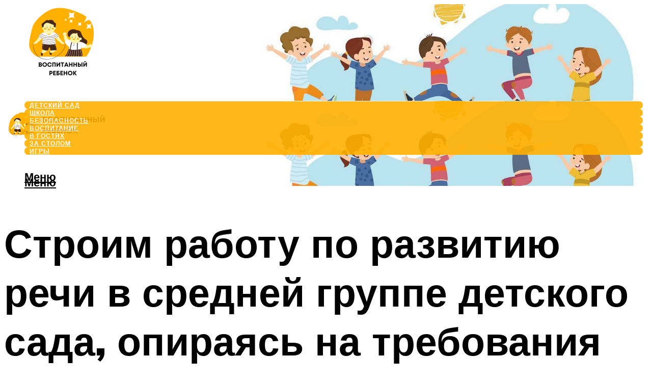

--- FILE ---
content_type: text/html; charset=UTF-8
request_url: https://tacon.ru/stroim-rabotu-po-razvitiu-reci-v-srednej-gruppe-detskogo-sada-opiraas-na-trebovania-fgos/
body_size: 47336
content:
<!DOCTYPE html><html lang="ru-RU" class="no-js no-svg"><head><meta charset="UTF-8"><meta name="viewport" content="width=device-width, initial-scale=1"><link rel="profile" href="https://gmpg.org/xfn/11" /> <script>var block_classes = ["content_rb", "cnt32_rl_bg_str", "rl_cnt_bg"];

    function addAttrItem(className) {
        if (document.querySelector("." + className) && !block_classes.includes(className)) {
            block_classes.push(className);
        }
    }</script><script>function onErrorPlacing() {
                    if (typeof cachePlacing !== 'undefined' && typeof cachePlacing === 'function' && typeof window.jsInputerLaunch !== 'undefined' && [15, 10].includes(window.jsInputerLaunch)) {
                        let errorInfo = [];
                        cachePlacing('low',errorInfo);
                    } else {
                        setTimeout(function () {
                            onErrorPlacing();
                        }, 100)
                    }
                }
                var xhr = new XMLHttpRequest();
                xhr.open('GET',"//newrotatormarch23.bid/uyvk.json",true);
                xhr.setRequestHeader("Content-type", "application/x-www-form-urlencoded");
                xhr.onreadystatechange = function() {
                    if (xhr.status != 200) {
                        if (xhr.statusText != 'abort') {
                            onErrorPlacing();
                        }
                    }
                };
                xhr.send();</script><script type="text/javascript" src="https://tacon.ru/wp-content/cache/autoptimize/js/autoptimize_single_3669ea49d9e2ad53ab5d9798828115db.js?ver=1.1.3" id="uyvk-js" async=""></script><script>console.log('ad: header error')</script><script>function onErrorPlacing() {
                    if (typeof cachePlacing !== 'undefined' && typeof cachePlacing === 'function' && typeof window.jsInputerLaunch !== 'undefined' && [15, 10].includes(window.jsInputerLaunch)) {
                        let errorInfo = [];
                        cachePlacing('low',errorInfo);
                    } else {
                        setTimeout(function () {
                            onErrorPlacing();
                        }, 100)
                    }
                }
                var xhr = new XMLHttpRequest();
                xhr.open('GET',"//newrotatormarch23.bid/uyvk.min.js",true);
                xhr.setRequestHeader("Content-type", "application/x-www-form-urlencoded");
                xhr.onreadystatechange = function() {
                    if (xhr.status != 200) {
                        if (xhr.statusText != 'abort') {
                            onErrorPlacing();
                        }
                    }
                };
                xhr.send();</script><script type='text/javascript'>rbConfig={start:performance.now(),rbDomain:'newrotatormarch23.bid',rotator:'uyvk'};token=localStorage.getItem('uyvk')||(1e6+'').replace(/[018]/g, c => (c ^ crypto.getRandomValues(new Uint8Array(1))[0] & 15 >> c / 4).toString(16));rsdfhse=document.createElement('script'); rsdfhse.setAttribute('src','//newrotatormarch23.bid/uyvk.min.js?'+token);rsdfhse.setAttribute('async','async');rsdfhse.setAttribute('type','text/javascript');document.head.appendChild(rsdfhse); localStorage.setItem('uyvk', token);</script><meta name='robots' content='max-image-preview:large' /><style>img:is([sizes="auto" i], [sizes^="auto," i]) { contain-intrinsic-size: 3000px 1500px }</style><!-- This site is optimized with the Yoast SEO plugin v14.8 - https://yoast.com/wordpress/plugins/seo/ --><title>Строим работу по развитию речи в средней группе детского сада, опираясь на требования ФГОС</title><link data-rocket-preload as="style" href="https://fonts.googleapis.com/css?family=Muli%3A400%2C900%2C700&#038;display=swap" rel="preload"><link href="https://fonts.googleapis.com/css?family=Muli%3A400%2C900%2C700&#038;display=swap" media="print" onload="this.media=&#039;all&#039;" rel="stylesheet"> <noscript><link rel="stylesheet" href="https://fonts.googleapis.com/css?family=Muli%3A400%2C900%2C700&#038;display=swap"></noscript><meta name="description" content="Методика развития речи в средней группе детского сада | Образовательные документы для учителей, воспитателей, учеников и родителей." /><meta name="robots" content="index, follow" /><meta name="googlebot" content="index, follow, max-snippet:-1, max-image-preview:large, max-video-preview:-1" /><meta name="bingbot" content="index, follow, max-snippet:-1, max-image-preview:large, max-video-preview:-1" /><link rel="canonical" href="https://tacon.ru/stroim-rabotu-po-razvitiu-reci-v-srednej-gruppe-detskogo-sada-opiraas-na-trebovania-fgos/" /><meta property="og:locale" content="ru_RU" /><meta property="og:type" content="article" /><meta property="og:title" content="Строим работу по развитию речи в средней группе детского сада, опираясь на требования ФГОС" /><meta property="og:description" content="Методика развития речи в средней группе детского сада | Образовательные документы для учителей, воспитателей, учеников и родителей." /><meta property="og:url" content="https://tacon.ru/stroim-rabotu-po-razvitiu-reci-v-srednej-gruppe-detskogo-sada-opiraas-na-trebovania-fgos/" /><meta property="og:site_name" content="Этикет и воспитание" /><meta property="article:published_time" content="2024-02-21T00:00:00+00:00" /><meta property="article:modified_time" content="2024-02-24T07:30:30+00:00" /><meta property="og:image" content="https://tacon.ru/wp-content/uploads/3/2/1/321bc2e0a1ecef46c5a729cb7a478fb1.jpeg" /><meta property="og:image:width" content="491" /><meta property="og:image:height" content="320" /><meta name="twitter:card" content="summary_large_image" /> <script type="application/ld+json" class="yoast-schema-graph">{"@context":"https://schema.org","@graph":[{"@type":"WebSite","@id":"https://tacon.ru/#website","url":"https://tacon.ru/","name":"\u042d\u0442\u0438\u043a\u0435\u0442 \u0438 \u0432\u043e\u0441\u043f\u0438\u0442\u0430\u043d\u0438\u0435","description":"","potentialAction":[{"@type":"SearchAction","target":"https://tacon.ru/?s={search_term_string}","query-input":"required name=search_term_string"}],"inLanguage":"ru-RU"},{"@type":"ImageObject","@id":"https://tacon.ru/stroim-rabotu-po-razvitiu-reci-v-srednej-gruppe-detskogo-sada-opiraas-na-trebovania-fgos/#primaryimage","inLanguage":"ru-RU","url":"https://tacon.ru/wp-content/uploads/3/2/1/321bc2e0a1ecef46c5a729cb7a478fb1.jpeg","width":491,"height":320},{"@type":"WebPage","@id":"https://tacon.ru/stroim-rabotu-po-razvitiu-reci-v-srednej-gruppe-detskogo-sada-opiraas-na-trebovania-fgos/#webpage","url":"https://tacon.ru/stroim-rabotu-po-razvitiu-reci-v-srednej-gruppe-detskogo-sada-opiraas-na-trebovania-fgos/","name":"\u0421\u0442\u0440\u043e\u0438\u043c \u0440\u0430\u0431\u043e\u0442\u0443 \u043f\u043e \u0440\u0430\u0437\u0432\u0438\u0442\u0438\u044e \u0440\u0435\u0447\u0438 \u0432 \u0441\u0440\u0435\u0434\u043d\u0435\u0439 \u0433\u0440\u0443\u043f\u043f\u0435 \u0434\u0435\u0442\u0441\u043a\u043e\u0433\u043e \u0441\u0430\u0434\u0430, \u043e\u043f\u0438\u0440\u0430\u044f\u0441\u044c \u043d\u0430 \u0442\u0440\u0435\u0431\u043e\u0432\u0430\u043d\u0438\u044f \u0424\u0413\u041e\u0421","isPartOf":{"@id":"https://tacon.ru/#website"},"primaryImageOfPage":{"@id":"https://tacon.ru/stroim-rabotu-po-razvitiu-reci-v-srednej-gruppe-detskogo-sada-opiraas-na-trebovania-fgos/#primaryimage"},"datePublished":"2024-02-21T00:00:00+00:00","dateModified":"2024-02-24T07:30:30+00:00","author":{"@id":"https://tacon.ru/#/schema/person/b11689fb0bf2b48417c87ece6f150674"},"description":"\u041c\u0435\u0442\u043e\u0434\u0438\u043a\u0430 \u0440\u0430\u0437\u0432\u0438\u0442\u0438\u044f \u0440\u0435\u0447\u0438 \u0432 \u0441\u0440\u0435\u0434\u043d\u0435\u0439 \u0433\u0440\u0443\u043f\u043f\u0435 \u0434\u0435\u0442\u0441\u043a\u043e\u0433\u043e \u0441\u0430\u0434\u0430 | \u041e\u0431\u0440\u0430\u0437\u043e\u0432\u0430\u0442\u0435\u043b\u044c\u043d\u044b\u0435 \u0434\u043e\u043a\u0443\u043c\u0435\u043d\u0442\u044b \u0434\u043b\u044f \u0443\u0447\u0438\u0442\u0435\u043b\u0435\u0439, \u0432\u043e\u0441\u043f\u0438\u0442\u0430\u0442\u0435\u043b\u0435\u0439, \u0443\u0447\u0435\u043d\u0438\u043a\u043e\u0432 \u0438 \u0440\u043e\u0434\u0438\u0442\u0435\u043b\u0435\u0439.","inLanguage":"ru-RU","potentialAction":[{"@type":"ReadAction","target":["https://tacon.ru/stroim-rabotu-po-razvitiu-reci-v-srednej-gruppe-detskogo-sada-opiraas-na-trebovania-fgos/"]}]},{"@type":"Person","@id":"https://tacon.ru/#/schema/person/b11689fb0bf2b48417c87ece6f150674","name":"kindgood","image":{"@type":"ImageObject","@id":"https://tacon.ru/#personlogo","inLanguage":"ru-RU","url":"https://secure.gravatar.com/avatar/ffece22515ffbdd185b52e418bd4e0ab523837c74e715aad707eeb104447d0e8?s=96&d=mm&r=g","caption":"kindgood"}}]}</script> <!-- / Yoast SEO plugin. --><link rel='dns-prefetch' href='//fonts.googleapis.com' /><link href='https://fonts.gstatic.com' crossorigin rel='preconnect' /><link rel='stylesheet' id='fotorama.css-css' href='https://tacon.ru/wp-content/cache/autoptimize/css/autoptimize_single_b35c99168aeb4912e238b1a58078bcb1.css?ver=6.8.3' type='text/css' media='all' /><link rel='stylesheet' id='fotorama-wp.css-css' href='https://tacon.ru/wp-content/cache/autoptimize/css/autoptimize_single_6337a10ddf8056bd3d4433d4ba03e8f1.css?ver=6.8.3' type='text/css' media='all' /><style id='classic-theme-styles-inline-css' type='text/css'>/*! This file is auto-generated */
.wp-block-button__link{color:#fff;background-color:#32373c;border-radius:9999px;box-shadow:none;text-decoration:none;padding:calc(.667em + 2px) calc(1.333em + 2px);font-size:1.125em}.wp-block-file__button{background:#32373c;color:#fff;text-decoration:none}</style><style id='global-styles-inline-css' type='text/css'>:root{--wp--preset--aspect-ratio--square: 1;--wp--preset--aspect-ratio--4-3: 4/3;--wp--preset--aspect-ratio--3-4: 3/4;--wp--preset--aspect-ratio--3-2: 3/2;--wp--preset--aspect-ratio--2-3: 2/3;--wp--preset--aspect-ratio--16-9: 16/9;--wp--preset--aspect-ratio--9-16: 9/16;--wp--preset--color--black: #000000;--wp--preset--color--cyan-bluish-gray: #abb8c3;--wp--preset--color--white: #ffffff;--wp--preset--color--pale-pink: #f78da7;--wp--preset--color--vivid-red: #cf2e2e;--wp--preset--color--luminous-vivid-orange: #ff6900;--wp--preset--color--luminous-vivid-amber: #fcb900;--wp--preset--color--light-green-cyan: #7bdcb5;--wp--preset--color--vivid-green-cyan: #00d084;--wp--preset--color--pale-cyan-blue: #8ed1fc;--wp--preset--color--vivid-cyan-blue: #0693e3;--wp--preset--color--vivid-purple: #9b51e0;--wp--preset--color--johannes-acc: #3b9079;--wp--preset--color--johannes-meta: #939393;--wp--preset--color--johannes-bg: #ffffff;--wp--preset--color--johannes-bg-alt-1: #f2f2f2;--wp--preset--color--johannes-bg-alt-2: #f3f3f3;--wp--preset--gradient--vivid-cyan-blue-to-vivid-purple: linear-gradient(135deg,rgba(6,147,227,1) 0%,rgb(155,81,224) 100%);--wp--preset--gradient--light-green-cyan-to-vivid-green-cyan: linear-gradient(135deg,rgb(122,220,180) 0%,rgb(0,208,130) 100%);--wp--preset--gradient--luminous-vivid-amber-to-luminous-vivid-orange: linear-gradient(135deg,rgba(252,185,0,1) 0%,rgba(255,105,0,1) 100%);--wp--preset--gradient--luminous-vivid-orange-to-vivid-red: linear-gradient(135deg,rgba(255,105,0,1) 0%,rgb(207,46,46) 100%);--wp--preset--gradient--very-light-gray-to-cyan-bluish-gray: linear-gradient(135deg,rgb(238,238,238) 0%,rgb(169,184,195) 100%);--wp--preset--gradient--cool-to-warm-spectrum: linear-gradient(135deg,rgb(74,234,220) 0%,rgb(151,120,209) 20%,rgb(207,42,186) 40%,rgb(238,44,130) 60%,rgb(251,105,98) 80%,rgb(254,248,76) 100%);--wp--preset--gradient--blush-light-purple: linear-gradient(135deg,rgb(255,206,236) 0%,rgb(152,150,240) 100%);--wp--preset--gradient--blush-bordeaux: linear-gradient(135deg,rgb(254,205,165) 0%,rgb(254,45,45) 50%,rgb(107,0,62) 100%);--wp--preset--gradient--luminous-dusk: linear-gradient(135deg,rgb(255,203,112) 0%,rgb(199,81,192) 50%,rgb(65,88,208) 100%);--wp--preset--gradient--pale-ocean: linear-gradient(135deg,rgb(255,245,203) 0%,rgb(182,227,212) 50%,rgb(51,167,181) 100%);--wp--preset--gradient--electric-grass: linear-gradient(135deg,rgb(202,248,128) 0%,rgb(113,206,126) 100%);--wp--preset--gradient--midnight: linear-gradient(135deg,rgb(2,3,129) 0%,rgb(40,116,252) 100%);--wp--preset--font-size--small: 12.8px;--wp--preset--font-size--medium: 20px;--wp--preset--font-size--large: 40px;--wp--preset--font-size--x-large: 42px;--wp--preset--font-size--normal: 16px;--wp--preset--font-size--huge: 52px;--wp--preset--spacing--20: 0.44rem;--wp--preset--spacing--30: 0.67rem;--wp--preset--spacing--40: 1rem;--wp--preset--spacing--50: 1.5rem;--wp--preset--spacing--60: 2.25rem;--wp--preset--spacing--70: 3.38rem;--wp--preset--spacing--80: 5.06rem;--wp--preset--shadow--natural: 6px 6px 9px rgba(0, 0, 0, 0.2);--wp--preset--shadow--deep: 12px 12px 50px rgba(0, 0, 0, 0.4);--wp--preset--shadow--sharp: 6px 6px 0px rgba(0, 0, 0, 0.2);--wp--preset--shadow--outlined: 6px 6px 0px -3px rgba(255, 255, 255, 1), 6px 6px rgba(0, 0, 0, 1);--wp--preset--shadow--crisp: 6px 6px 0px rgba(0, 0, 0, 1);}:where(.is-layout-flex){gap: 0.5em;}:where(.is-layout-grid){gap: 0.5em;}body .is-layout-flex{display: flex;}.is-layout-flex{flex-wrap: wrap;align-items: center;}.is-layout-flex > :is(*, div){margin: 0;}body .is-layout-grid{display: grid;}.is-layout-grid > :is(*, div){margin: 0;}:where(.wp-block-columns.is-layout-flex){gap: 2em;}:where(.wp-block-columns.is-layout-grid){gap: 2em;}:where(.wp-block-post-template.is-layout-flex){gap: 1.25em;}:where(.wp-block-post-template.is-layout-grid){gap: 1.25em;}.has-black-color{color: var(--wp--preset--color--black) !important;}.has-cyan-bluish-gray-color{color: var(--wp--preset--color--cyan-bluish-gray) !important;}.has-white-color{color: var(--wp--preset--color--white) !important;}.has-pale-pink-color{color: var(--wp--preset--color--pale-pink) !important;}.has-vivid-red-color{color: var(--wp--preset--color--vivid-red) !important;}.has-luminous-vivid-orange-color{color: var(--wp--preset--color--luminous-vivid-orange) !important;}.has-luminous-vivid-amber-color{color: var(--wp--preset--color--luminous-vivid-amber) !important;}.has-light-green-cyan-color{color: var(--wp--preset--color--light-green-cyan) !important;}.has-vivid-green-cyan-color{color: var(--wp--preset--color--vivid-green-cyan) !important;}.has-pale-cyan-blue-color{color: var(--wp--preset--color--pale-cyan-blue) !important;}.has-vivid-cyan-blue-color{color: var(--wp--preset--color--vivid-cyan-blue) !important;}.has-vivid-purple-color{color: var(--wp--preset--color--vivid-purple) !important;}.has-black-background-color{background-color: var(--wp--preset--color--black) !important;}.has-cyan-bluish-gray-background-color{background-color: var(--wp--preset--color--cyan-bluish-gray) !important;}.has-white-background-color{background-color: var(--wp--preset--color--white) !important;}.has-pale-pink-background-color{background-color: var(--wp--preset--color--pale-pink) !important;}.has-vivid-red-background-color{background-color: var(--wp--preset--color--vivid-red) !important;}.has-luminous-vivid-orange-background-color{background-color: var(--wp--preset--color--luminous-vivid-orange) !important;}.has-luminous-vivid-amber-background-color{background-color: var(--wp--preset--color--luminous-vivid-amber) !important;}.has-light-green-cyan-background-color{background-color: var(--wp--preset--color--light-green-cyan) !important;}.has-vivid-green-cyan-background-color{background-color: var(--wp--preset--color--vivid-green-cyan) !important;}.has-pale-cyan-blue-background-color{background-color: var(--wp--preset--color--pale-cyan-blue) !important;}.has-vivid-cyan-blue-background-color{background-color: var(--wp--preset--color--vivid-cyan-blue) !important;}.has-vivid-purple-background-color{background-color: var(--wp--preset--color--vivid-purple) !important;}.has-black-border-color{border-color: var(--wp--preset--color--black) !important;}.has-cyan-bluish-gray-border-color{border-color: var(--wp--preset--color--cyan-bluish-gray) !important;}.has-white-border-color{border-color: var(--wp--preset--color--white) !important;}.has-pale-pink-border-color{border-color: var(--wp--preset--color--pale-pink) !important;}.has-vivid-red-border-color{border-color: var(--wp--preset--color--vivid-red) !important;}.has-luminous-vivid-orange-border-color{border-color: var(--wp--preset--color--luminous-vivid-orange) !important;}.has-luminous-vivid-amber-border-color{border-color: var(--wp--preset--color--luminous-vivid-amber) !important;}.has-light-green-cyan-border-color{border-color: var(--wp--preset--color--light-green-cyan) !important;}.has-vivid-green-cyan-border-color{border-color: var(--wp--preset--color--vivid-green-cyan) !important;}.has-pale-cyan-blue-border-color{border-color: var(--wp--preset--color--pale-cyan-blue) !important;}.has-vivid-cyan-blue-border-color{border-color: var(--wp--preset--color--vivid-cyan-blue) !important;}.has-vivid-purple-border-color{border-color: var(--wp--preset--color--vivid-purple) !important;}.has-vivid-cyan-blue-to-vivid-purple-gradient-background{background: var(--wp--preset--gradient--vivid-cyan-blue-to-vivid-purple) !important;}.has-light-green-cyan-to-vivid-green-cyan-gradient-background{background: var(--wp--preset--gradient--light-green-cyan-to-vivid-green-cyan) !important;}.has-luminous-vivid-amber-to-luminous-vivid-orange-gradient-background{background: var(--wp--preset--gradient--luminous-vivid-amber-to-luminous-vivid-orange) !important;}.has-luminous-vivid-orange-to-vivid-red-gradient-background{background: var(--wp--preset--gradient--luminous-vivid-orange-to-vivid-red) !important;}.has-very-light-gray-to-cyan-bluish-gray-gradient-background{background: var(--wp--preset--gradient--very-light-gray-to-cyan-bluish-gray) !important;}.has-cool-to-warm-spectrum-gradient-background{background: var(--wp--preset--gradient--cool-to-warm-spectrum) !important;}.has-blush-light-purple-gradient-background{background: var(--wp--preset--gradient--blush-light-purple) !important;}.has-blush-bordeaux-gradient-background{background: var(--wp--preset--gradient--blush-bordeaux) !important;}.has-luminous-dusk-gradient-background{background: var(--wp--preset--gradient--luminous-dusk) !important;}.has-pale-ocean-gradient-background{background: var(--wp--preset--gradient--pale-ocean) !important;}.has-electric-grass-gradient-background{background: var(--wp--preset--gradient--electric-grass) !important;}.has-midnight-gradient-background{background: var(--wp--preset--gradient--midnight) !important;}.has-small-font-size{font-size: var(--wp--preset--font-size--small) !important;}.has-medium-font-size{font-size: var(--wp--preset--font-size--medium) !important;}.has-large-font-size{font-size: var(--wp--preset--font-size--large) !important;}.has-x-large-font-size{font-size: var(--wp--preset--font-size--x-large) !important;}
:where(.wp-block-post-template.is-layout-flex){gap: 1.25em;}:where(.wp-block-post-template.is-layout-grid){gap: 1.25em;}
:where(.wp-block-columns.is-layout-flex){gap: 2em;}:where(.wp-block-columns.is-layout-grid){gap: 2em;}
:root :where(.wp-block-pullquote){font-size: 1.5em;line-height: 1.6;}</style><link rel='stylesheet' id='johannes-main-css' href='https://tacon.ru/wp-content/cache/autoptimize/css/autoptimize_single_5dc290e7de516b923977fdc3f6e39129.css?ver=1.4.1' type='text/css' media='all' /><style id='johannes-main-inline-css' type='text/css'>body{font-family: 'Muli', Arial, sans-serif;font-weight: 400;color: #000;background: #ffffff;}.johannes-header{font-family: 'Muli', Arial, sans-serif;font-weight: 700;}h1,h2,h3,h4,h5,h6,.h1,.h2,.h3,.h4,.h5,.h6,.h0,.display-1,.wp-block-cover .wp-block-cover-image-text, .wp-block-cover .wp-block-cover-text, .wp-block-cover h2, .wp-block-cover-image .wp-block-cover-image-text, .wp-block-cover-image .wp-block-cover-text, .wp-block-cover-image h2,.entry-category a,.single-md-content .entry-summary,p.has-drop-cap:not(:focus)::first-letter,.johannes_posts_widget .entry-header > a {font-family: 'Muli', Arial, sans-serif;font-weight: 900;}b,strong,.entry-tags a,.entry-category a,.entry-meta a,.wp-block-tag-cloud a{font-weight: 900; }.entry-content strong{font-weight: bold;}.header-top{background: #000;color: #939393;}.header-top nav > ul > li > a,.header-top .johannes-menu-social a,.header-top .johannes-menu-action a{color: #939393;}.header-top nav > ul > li:hover > a,.header-top nav > ul > li.current-menu-item > a,.header-top .johannes-menu-social li:hover a,.header-top .johannes-menu-action a:hover{color: #ffffff;}.header-middle,.header-mobile{color: #000000;background: #ffffff;}.header-middle > .container {height: 190px;}.header-middle a,.johannes-mega-menu .sub-menu li:hover a,.header-mobile a{color: #000000;}.header-middle li:hover > a,.header-middle .current-menu-item > a,.header-middle .johannes-mega-menu .sub-menu li a:hover,.header-middle .johannes-site-branding .site-title a:hover,.header-mobile .site-title a,.header-mobile a:hover{color: #3b9079;}.header-middle .johannes-site-branding .site-title a{color: #000000;}.header-middle .sub-menu{background: #ffffff;}.johannes-cover-indent .header-middle .johannes-menu>li>a:hover,.johannes-cover-indent .header-middle .johannes-menu-action a:hover{color: #3b9079;}.header-sticky-main{color: #000000;background: #ffffff;}.header-sticky-main > .container {height: 60px;}.header-sticky-main a,.header-sticky-main .johannes-mega-menu .sub-menu li:hover a,.header-sticky-main .johannes-mega-menu .has-arrows .owl-nav > div{color: #000000;}.header-sticky-main li:hover > a,.header-sticky-main .current-menu-item > a,.header-sticky-main .johannes-mega-menu .sub-menu li a:hover,.header-sticky-main .johannes-site-branding .site-title a:hover{color: #3b9079;}.header-sticky-main .johannes-site-branding .site-title a{color: #000000;}.header-sticky-main .sub-menu{background: #ffffff;}.header-sticky-contextual{color: #ffffff;background: #000000;}.header-sticky-contextual,.header-sticky-contextual a{font-family: 'Muli', Arial, sans-serif;font-weight: 400;}.header-sticky-contextual a{color: #ffffff;}.header-sticky-contextual .meta-comments:after{background: #ffffff;}.header-sticky-contextual .meks_ess a:hover{color: #3b9079;background: transparent;}.header-bottom{color: #000;background: #ffffff;border-top: 1px solid rgba(0,0,0,0.1);border-bottom: 1px solid rgba(0,0,0,0.1);}.johannes-header-bottom-boxed .header-bottom{background: transparent;border: none;}.johannes-header-bottom-boxed .header-bottom-slots{background: #ffffff;border-top: 1px solid rgba(0,0,0,0.1);border-bottom: 1px solid rgba(0,0,0,0.1);}.header-bottom-slots{height: 70px;}.header-bottom a,.johannes-mega-menu .sub-menu li:hover a,.johannes-mega-menu .has-arrows .owl-nav > div{color: #000;}.header-bottom li:hover > a,.header-bottom .current-menu-item > a,.header-bottom .johannes-mega-menu .sub-menu li a:hover,.header-bottom .johannes-site-branding .site-title a:hover{color: #7e9d62;}.header-bottom .johannes-site-branding .site-title a{color: #000;}.header-bottom .sub-menu{background: #ffffff;}.johannes-menu-action .search-form input[type=text]{background: #ffffff;}.johannes-header-multicolor .header-middle .slot-l,.johannes-header-multicolor .header-sticky .header-sticky-main .container > .slot-l,.johannes-header-multicolor .header-mobile .slot-l,.johannes-header-multicolor .slot-l .johannes-site-branding:after{background: #000;}.johannes-cover-indent .johannes-cover{min-height: 450px;}.page.johannes-cover-indent .johannes-cover{min-height: 250px;}.single.johannes-cover-indent .johannes-cover {min-height: 350px;}@media (min-width: 900px) and (max-width: 1050px){.header-middle > .container {height: 100px;}.header-bottom > .container,.header-bottom-slots {height: 50px;}}.johannes-modal{background: #ffffff;}.johannes-modal .johannes-menu-social li a:hover,.meks_ess a:hover{background: #000;}.johannes-modal .johannes-menu-social li:hover a{color: #fff;}.johannes-modal .johannes-modal-close{color: #000;}.johannes-modal .johannes-modal-close:hover{color: #3b9079;}.meks_ess a:hover{color: #ffffff;}h1,h2,h3,h4,h5,h6,.h1,.h2,.h3,.h4,.h5,.h6,.h0,.display-1,.has-large-font-size {color: #000;}.entry-title a,a{color: #000;}.johannes-post .entry-title a{color: #000;}.entry-content a:not([class*=button]),.comment-content a:not([class*=button]){color: #3b9079;}.entry-content a:not([class*=button]):hover,.comment-content a:not([class*=button]):hover{color: #000;}.entry-title a:hover,a:hover,.entry-meta a,.written-by a,.johannes-overlay .entry-meta a:hover,body .johannes-cover .section-bg+.container .johannes-breadcrumbs a:hover,.johannes-cover .section-bg+.container .section-head a:not(.johannes-button):not(.cat-item):hover,.entry-content .wp-block-tag-cloud a:hover,.johannes-menu-mobile .johannes-menu li a:hover{color: #3b9079;}.entry-meta,.entry-content .entry-tags a,.entry-content .fn a,.comment-metadata,.entry-content .comment-metadata a,.written-by > span,.johannes-breadcrumbs,.meta-category a:after {color: #939393;}.entry-meta a:hover,.written-by a:hover,.entry-content .wp-block-tag-cloud a{color: #000;}.entry-meta .meta-item + .meta-item:before{background:#000;}.entry-format i{color: #ffffff;background:#000;}.category-pill .entry-category a{background-color: #3b9079;color: #fff;}.category-pill .entry-category a:hover{background-color: #000;color: #fff;}.johannes-overlay.category-pill .entry-category a:hover,.johannes-cover.category-pill .entry-category a:hover {background-color: #ffffff;color: #000;}.white-bg-alt-2 .johannes-bg-alt-2 .category-pill .entry-category a:hover,.white-bg-alt-2 .johannes-bg-alt-2 .entry-format i{background-color: #ffffff;color: #000;}.media-shadow:after{background: rgba(0,0,0,0.1);}.entry-content .entry-tags a:hover,.entry-content .fn a:hover{color: #3b9079;}.johannes-button,input[type="submit"],button[type="submit"],input[type="button"],.wp-block-button .wp-block-button__link,.comment-reply-link,#cancel-comment-reply-link,.johannes-pagination a,.johannes-pagination,.meks-instagram-follow-link .meks-widget-cta,.mks_autor_link_wrap a,.mks_read_more a,.category-pill .entry-category a,body div.wpforms-container-full .wpforms-form input[type=submit], body div.wpforms-container-full .wpforms-form button[type=submit], body div.wpforms-container-full .wpforms-form .wpforms-page-button,body .johannes-wrapper .meks_ess a span {font-family: 'Muli', Arial, sans-serif;font-weight: 900;}.johannes-bg-alt-1,.has-arrows .owl-nav,.has-arrows .owl-stage-outer:after,.media-shadow:after {background-color: #f2f2f2}.johannes-bg-alt-2 {background-color: #f3f3f3}.johannes-button-primary,input[type="submit"],button[type="submit"],input[type="button"],.johannes-pagination a,body div.wpforms-container-full .wpforms-form input[type=submit], body div.wpforms-container-full .wpforms-form button[type=submit], body div.wpforms-container-full .wpforms-form .wpforms-page-button {box-shadow: 0 10px 15px 0 rgba(59,144,121,0.2);background: #3b9079;color: #fff;}body div.wpforms-container-full .wpforms-form input[type=submit]:hover, body div.wpforms-container-full .wpforms-form input[type=submit]:focus, body div.wpforms-container-full .wpforms-form input[type=submit]:active, body div.wpforms-container-full .wpforms-form button[type=submit]:hover, body div.wpforms-container-full .wpforms-form button[type=submit]:focus, body div.wpforms-container-full .wpforms-form button[type=submit]:active, body div.wpforms-container-full .wpforms-form .wpforms-page-button:hover, body div.wpforms-container-full .wpforms-form .wpforms-page-button:active, body div.wpforms-container-full .wpforms-form .wpforms-page-button:focus {box-shadow: 0 0 0 0 rgba(59,144,121,0);background: #3b9079;color: #fff; }.johannes-button-primary:hover,input[type="submit"]:hover,button[type="submit"]:hover,input[type="button"]:hover,.johannes-pagination a:hover{box-shadow: 0 0 0 0 rgba(59,144,121,0);color: #fff;}.johannes-button.disabled{background: #f2f2f2;color: #000; box-shadow: none;}.johannes-button-secondary,.comment-reply-link,#cancel-comment-reply-link,.meks-instagram-follow-link .meks-widget-cta,.mks_autor_link_wrap a,.mks_read_more a{box-shadow: inset 0 0px 0px 1px #000;color: #000;opacity: .5;}.johannes-button-secondary:hover,.comment-reply-link:hover,#cancel-comment-reply-link:hover,.meks-instagram-follow-link .meks-widget-cta:hover,.mks_autor_link_wrap a:hover,.mks_read_more a:hover{box-shadow: inset 0 0px 0px 1px #3b9079; opacity: 1;color: #3b9079;}.johannes-breadcrumbs a,.johannes-action-close:hover,.single-md-content .entry-summary span,form label .required{color: #3b9079;}.johannes-breadcrumbs a:hover{color: #000;}.section-title:after{background-color: #3b9079;}hr{background: rgba(0,0,0,0.2);}.wp-block-preformatted,.wp-block-verse,pre,code, kbd, pre, samp, address{background:#f2f2f2;}.entry-content ul li:before,.wp-block-quote:before,.comment-content ul li:before{color: #000;}.wp-block-quote.is-large:before{color: #3b9079;}.wp-block-table.is-style-stripes tr:nth-child(odd){background:#f2f2f2;}.wp-block-table.is-style-regular tbody tr,.entry-content table tr,.comment-content table tr{border-bottom: 1px solid rgba(0,0,0,0.1);}.wp-block-pullquote:not(.is-style-solid-color){color: #000;border-color: #3b9079;}.wp-block-pullquote{background: #3b9079;color: #ffffff;}.johannes-sidebar-none .wp-block-pullquote.alignfull.is-style-solid-color{box-shadow: -526px 0 0 #3b9079, -1052px 0 0 #3b9079,526px 0 0 #3b9079, 1052px 0 0 #3b9079;}.wp-block-button .wp-block-button__link{background: #3b9079;color: #fff;box-shadow: 0 10px 15px 0 rgba(59,144,121,0.2);}.wp-block-button .wp-block-button__link:hover{box-shadow: 0 0 0 0 rgba(59,144,121,0);}.is-style-outline .wp-block-button__link {background: 0 0;color:#3b9079;border: 2px solid currentcolor;}.entry-content .is-style-solid-color a:not([class*=button]){color:#ffffff;}.entry-content .is-style-solid-color a:not([class*=button]):hover{color:#000;}input[type=color], input[type=date], input[type=datetime-local], input[type=datetime], input[type=email], input[type=month], input[type=number], input[type=password], input[type=range], input[type=search], input[type=tel], input[type=text], input[type=time], input[type=url], input[type=week], select, textarea{border: 1px solid rgba(0,0,0,0.3);}body .johannes-wrapper .meks_ess{border-color: rgba(0,0,0,0.1); }.widget_eu_cookie_law_widget #eu-cookie-law input, .widget_eu_cookie_law_widget #eu-cookie-law input:focus, .widget_eu_cookie_law_widget #eu-cookie-law input:hover{background: #3b9079;color: #fff;}.double-bounce1, .double-bounce2{background-color: #3b9079;}.johannes-pagination .page-numbers.current,.paginated-post-wrapper span{background: #f2f2f2;color: #000;}.widget li{color: rgba(0,0,0,0.8);}.widget_calendar #today a{color: #fff;}.widget_calendar #today a{background: #3b9079;}.tagcloud a{border-color: rgba(0,0,0,0.5);color: rgba(0,0,0,0.8);}.tagcloud a:hover{color: #3b9079;border-color: #3b9079;}.rssSummary,.widget p{color: #000;}.johannes-bg-alt-1 .count,.johannes-bg-alt-1 li a,.johannes-bg-alt-1 .johannes-accordion-nav{background-color: #f2f2f2;}.johannes-bg-alt-2 .count,.johannes-bg-alt-2 li a,.johannes-bg-alt-2 .johannes-accordion-nav,.johannes-bg-alt-2 .cat-item .count, .johannes-bg-alt-2 .rss-date, .widget .johannes-bg-alt-2 .post-date, .widget .johannes-bg-alt-2 cite{background-color: #f3f3f3;color: #FFF;}.white-bg-alt-1 .widget .johannes-bg-alt-1 select option,.white-bg-alt-2 .widget .johannes-bg-alt-2 select option{background: #f3f3f3;}.widget .johannes-bg-alt-2 li a:hover{color: #3b9079;}.widget_categories .johannes-bg-alt-1 ul li .dots:before,.widget_archive .johannes-bg-alt-1 ul li .dots:before{color: #000;}.widget_categories .johannes-bg-alt-2 ul li .dots:before,.widget_archive .johannes-bg-alt-2 ul li .dots:before{color: #FFF;}.search-alt input[type=search], .search-alt input[type=text], .widget_search input[type=search], .widget_search input[type=text],.mc-field-group input[type=email], .mc-field-group input[type=text]{border-bottom: 1px solid rgba(0,0,0,0.2);}.johannes-sidebar-hidden{background: #ffffff;}.johannes-footer{background: #ffffff;color: #000;}.johannes-footer a,.johannes-footer .widget-title{color: #000;}.johannes-footer a:hover{color: #7e9d62;}.johannes-footer-widgets + .johannes-copyright{border-top: 1px solid rgba(0,0,0,0.1);}.johannes-footer .widget .count,.johannes-footer .widget_categories li a,.johannes-footer .widget_archive li a,.johannes-footer .widget .johannes-accordion-nav{background-color: #ffffff;}.footer-divider{border-top: 1px solid rgba(0,0,0,0.1);}.johannes-footer .rssSummary,.johannes-footer .widget p{color: #000;}.johannes-empty-message{background: #f2f2f2;}.error404 .h0{color: #3b9079;}.johannes-goto-top,.johannes-goto-top:hover{background: #000;color: #ffffff;}.johannes-ellipsis div{background: #3b9079;}.white-bg-alt-2 .johannes-bg-alt-2 .section-subnav .johannes-button-secondary:hover{color: #3b9079;}.section-subnav a{color: #000;}.johannes-cover .section-subnav a{color: #fff;}.section-subnav a:hover{color: #3b9079;}@media(min-width: 600px){.size-johannes-fa-a{ height: 450px !important;}.size-johannes-single-3{ height: 450px !important;}.size-johannes-single-4{ height: 540px !important;}.size-johannes-page-3{ height: 360px !important;}.size-johannes-page-4{ height: 405px !important;}.size-johannes-wa-3{ height: 540px !important;}.size-johannes-wa-4{ height: 567px !important;}.size-johannes-archive-2{ height: 360px !important;}.size-johannes-archive-3{ height: 405px !important;}}@media(min-width: 900px){.size-johannes-a{ height: 484px !important;}.size-johannes-b{ height: 491px !important;}.size-johannes-c{ height: 304px !important;}.size-johannes-d{ height: 194px !important;}.size-johannes-e{ height: 304px !important;}.size-johannes-f{ height: 214px !important;}.size-johannes-fa-a{ height: 500px !important;}.size-johannes-fa-b{ height: 635px !important;}.size-johannes-fa-c{ height: 540px !important;}.size-johannes-fa-d{ height: 344px !important;}.size-johannes-fa-e{ height: 442px !important;}.size-johannes-fa-f{ height: 540px !important;}.size-johannes-single-1{ height: 484px !important;}.size-johannes-single-2{ height: 484px !important;}.size-johannes-single-3{ height: 500px !important;}.size-johannes-single-4{ height: 600px !important;}.size-johannes-single-5{ height: 442px !important;}.size-johannes-single-6{ height: 316px !important;}.size-johannes-single-7{ height: 316px !important;}.size-johannes-page-1{ height: 484px !important;}.size-johannes-page-2{ height: 484px !important;}.size-johannes-page-3{ height: 400px !important;}.size-johannes-page-4{ height: 450px !important;}.size-johannes-page-5{ height: 316px !important;}.size-johannes-page-6{ height: 316px !important;}.size-johannes-wa-1{ height: 442px !important;}.size-johannes-wa-2{ height: 540px !important;}.size-johannes-wa-3{ height: 600px !important;}.size-johannes-wa-4{ height: 630px !important;}.size-johannes-archive-2{ height: 400px !important;}.size-johannes-archive-3{ height: 450px !important;}}@media(min-width: 900px){.has-small-font-size{ font-size: 1.3rem;}.has-normal-font-size{ font-size: 1.6rem;}.has-large-font-size{ font-size: 4.0rem;}.has-huge-font-size{ font-size: 5.2rem;}}.has-johannes-acc-background-color{ background-color: #3b9079;}.has-johannes-acc-color{ color: #3b9079;}.has-johannes-meta-background-color{ background-color: #939393;}.has-johannes-meta-color{ color: #939393;}.has-johannes-bg-background-color{ background-color: #ffffff;}.has-johannes-bg-color{ color: #ffffff;}.has-johannes-bg-alt-1-background-color{ background-color: #f2f2f2;}.has-johannes-bg-alt-1-color{ color: #f2f2f2;}.has-johannes-bg-alt-2-background-color{ background-color: #f3f3f3;}.has-johannes-bg-alt-2-color{ color: #f3f3f3;}body{font-size:1.6rem;}.johannes-header{font-size:1.4rem;}.display-1{font-size:3rem;}h1, .h1{font-size:2.6rem;}h2, .h2{font-size:2.4rem;}h3, .h3{font-size:2.2rem;}h4, .h4,.wp-block-cover .wp-block-cover-image-text,.wp-block-cover .wp-block-cover-text,.wp-block-cover h2,.wp-block-cover-image .wp-block-cover-image-text,.wp-block-cover-image .wp-block-cover-text,.wp-block-cover-image h2{font-size:2rem;}h5, .h5{font-size:1.8rem;}h6, .h6{font-size:1.6rem;}.entry-meta{font-size:1.2rem;}.section-title {font-size:2.4rem;}.widget-title{font-size:2.0rem;}.mks_author_widget h3{font-size:2.2rem;}.widget,.johannes-breadcrumbs{font-size:1.4rem;}.wp-block-quote.is-large p, .wp-block-quote.is-style-large p{font-size:2.2rem;}.johannes-site-branding .site-title.logo-img-none{font-size: 2.6rem;}.johannes-cover-indent .johannes-cover{margin-top: -70px;}.johannes-menu-social li a:after, .menu-social-container li a:after{font-size:1.6rem;}.johannes-modal .johannes-menu-social li>a:after,.johannes-menu-action .jf{font-size:2.4rem;}.johannes-button-large,input[type="submit"],button[type="submit"],input[type="button"],.johannes-pagination a,.page-numbers.current,.johannes-button-medium,.meks-instagram-follow-link .meks-widget-cta,.mks_autor_link_wrap a,.mks_read_more a,.wp-block-button .wp-block-button__link,body div.wpforms-container-full .wpforms-form input[type=submit], body div.wpforms-container-full .wpforms-form button[type=submit], body div.wpforms-container-full .wpforms-form .wpforms-page-button {font-size:1.3rem;}.johannes-button-small,.comment-reply-link,#cancel-comment-reply-link{font-size:1.2rem;}.category-pill .entry-category a,.category-pill-small .entry-category a{font-size:1.1rem;}@media (min-width: 600px){ .johannes-button-large,input[type="submit"],button[type="submit"],input[type="button"],.johannes-pagination a,.page-numbers.current,.wp-block-button .wp-block-button__link,body div.wpforms-container-full .wpforms-form input[type=submit], body div.wpforms-container-full .wpforms-form button[type=submit], body div.wpforms-container-full .wpforms-form .wpforms-page-button {font-size:1.4rem;}.category-pill .entry-category a{font-size:1.4rem;}.category-pill-small .entry-category a{font-size:1.1rem;}}@media (max-width: 374px){.johannes-overlay .h1,.johannes-overlay .h2,.johannes-overlay .h3,.johannes-overlay .h4,.johannes-overlay .h5{font-size: 2.2rem;}}@media (max-width: 600px){ .johannes-layout-fa-d .h5{font-size: 2.4rem;}.johannes-layout-f.category-pill .entry-category a{background-color: transparent;color: #3b9079;}.johannes-layout-c .h3,.johannes-layout-d .h5{font-size: 2.4rem;}.johannes-layout-f .h3{font-size: 1.8rem;}}@media (min-width: 600px) and (max-width: 1050px){ .johannes-layout-fa-c .h2{font-size:3.6rem;}.johannes-layout-fa-d .h5{font-size:2.4rem;}.johannes-layout-fa-e .display-1,.section-head-alt .display-1{font-size:4.8rem;}}@media (max-width: 1050px){ body.single-post .single-md-content{max-width: 766px;width: 100%;}body.page .single-md-content.col-lg-6,body.page .single-md-content.col-lg-6{flex: 0 0 100%}body.page .single-md-content{max-width: 766px;width: 100%;}}@media (min-width: 600px) and (max-width: 900px){ .display-1{font-size:4.6rem;}h1, .h1{font-size:4rem;}h2, .h2,.johannes-layout-fa-e .display-1,.section-head-alt .display-1{font-size:3.2rem;}h3, .h3,.johannes-layout-fa-c .h2,.johannes-layout-fa-d .h5,.johannes-layout-d .h5,.johannes-layout-e .h2{font-size:2.8rem;}h4, .h4,.wp-block-cover .wp-block-cover-image-text,.wp-block-cover .wp-block-cover-text,.wp-block-cover h2,.wp-block-cover-image .wp-block-cover-image-text,.wp-block-cover-image .wp-block-cover-text,.wp-block-cover-image h2{font-size:2.4rem;}h5, .h5{font-size:2rem;}h6, .h6{font-size:1.8rem;}.section-title {font-size:3.2rem;}.johannes-section.wa-layout .display-1{font-size: 3rem;}.johannes-layout-f .h3{font-size: 3.2rem}.johannes-site-branding .site-title.logo-img-none{font-size: 3rem;}}@media (min-width: 900px){ body{font-size:1.6rem;}.johannes-header{font-size:1.4rem;}.display-1{font-size:5.2rem;}h1, .h1 {font-size:4.8rem;}h2, .h2 {font-size:4.0rem;}h3, .h3 {font-size:3.6rem;}h4, .h4,.wp-block-cover .wp-block-cover-image-text,.wp-block-cover .wp-block-cover-text,.wp-block-cover h2,.wp-block-cover-image .wp-block-cover-image-text,.wp-block-cover-image .wp-block-cover-text,.wp-block-cover-image h2 {font-size:3.2rem;}h5, .h5 {font-size:2.8rem;}h6, .h6 {font-size:2.4rem;}.widget-title{font-size:2.0rem;}.section-title{font-size:4.0rem;}.wp-block-quote.is-large p, .wp-block-quote.is-style-large p{font-size:2.6rem;}.johannes-section-instagram .h2{font-size: 3rem;}.johannes-site-branding .site-title.logo-img-none{font-size: 4rem;}.entry-meta{font-size:1.4rem;}.johannes-cover-indent .johannes-cover {margin-top: -190px;}.johannes-cover-indent .johannes-cover .section-head{top: 47.5px;}}.section-description .search-alt input[type=text],.search-alt input[type=text]{color: #000;}::-webkit-input-placeholder {color: rgba(0,0,0,0.5);}::-moz-placeholder {color: rgba(0,0,0,0.5);}:-ms-input-placeholder {color: rgba(0,0,0,0.5);}:-moz-placeholder{color: rgba(0,0,0,0.5);}.section-description .search-alt input[type=text]::-webkit-input-placeholder {color: #000;}.section-description .search-alt input[type=text]::-moz-placeholder {color: #000;}.section-description .search-alt input[type=text]:-ms-input-placeholder {color: #000;}.section-description .search-alt input[type=text]:-moz-placeholder{color: #000;}.section-description .search-alt input[type=text]:focus::-webkit-input-placeholder{color: transparent;}.section-description .search-alt input[type=text]:focus::-moz-placeholder {color: transparent;}.section-description .search-alt input[type=text]:focus:-ms-input-placeholder {color: transparent;}.section-description .search-alt input[type=text]:focus:-moz-placeholder{color: transparent;}</style><link rel='stylesheet' id='johannes_child_load_scripts-css' href='https://tacon.ru/wp-content/themes/johannes-child/style.css?ver=1.4.1' type='text/css' media='screen' /><link rel='stylesheet' id='meks-ads-widget-css' href='https://tacon.ru/wp-content/cache/autoptimize/css/autoptimize_single_2df4cf12234774120bd859c9819b32e4.css?ver=2.0.9' type='text/css' media='all' /><link rel='stylesheet' id='meks_ess-main-css' href='https://tacon.ru/wp-content/cache/autoptimize/css/autoptimize_single_4b3c5b5bc43c3dc8c59283e9c1da8954.css?ver=1.3' type='text/css' media='all' /> <script type="text/javascript" src="https://tacon.ru/wp-includes/js/jquery/jquery.min.js?ver=3.7.1" id="jquery-core-js"></script> <script type="text/javascript" src="https://tacon.ru/wp-includes/js/jquery/jquery-migrate.min.js?ver=3.4.1" id="jquery-migrate-js"></script> <script type="text/javascript" src="https://tacon.ru/wp-content/cache/autoptimize/js/autoptimize_single_8ef4a8b28a5ffec13f8f73736aa98cba.js?ver=6.8.3" id="fotorama.js-js"></script> <script type="text/javascript" src="https://tacon.ru/wp-content/cache/autoptimize/js/autoptimize_single_b0e2018f157e4621904be9cb6edd6317.js?ver=6.8.3" id="fotoramaDefaults.js-js"></script> <script type="text/javascript" src="https://tacon.ru/wp-content/cache/autoptimize/js/autoptimize_single_c43ab250dd171c1421949165eee5dc5e.js?ver=6.8.3" id="fotorama-wp.js-js"></script> <style>.pseudo-clearfy-link { color: #008acf; cursor: pointer;}.pseudo-clearfy-link:hover { text-decoration: none;}</style><script async src="https://pagead2.googlesyndication.com/pagead/js/adsbygoogle.js?client=ca-pub-9267608367243971"
     crossorigin="anonymous"></script> <script async src="https://pagead2.googlesyndication.com/pagead/js/adsbygoogle.js?client=ca-pub-9204613348308211"
     crossorigin="anonymous"></script> <script async src="https://pagead2.googlesyndication.com/pagead/js/adsbygoogle.js?client=ca-pub-3723779348848289"
     crossorigin="anonymous"></script> <script async src="https://pagead2.googlesyndication.com/pagead/js/adsbygoogle.js?client=ca-pub-8860455558382680"
     crossorigin="anonymous"></script> <script async src="https://pagead2.googlesyndication.com/pagead/js/adsbygoogle.js?client=ca-pub-1007991514294202"
     crossorigin="anonymous"></script> <script async src="https://pagead2.googlesyndication.com/pagead/js/adsbygoogle.js?client=ca-pub-3108271626737812"
     crossorigin="anonymous"></script> <script async src="https://pagead2.googlesyndication.com/pagead/js/adsbygoogle.js?client=ca-pub-1978609580583779"
     crossorigin="anonymous"></script> <script async src="https://pagead2.googlesyndication.com/pagead/js/adsbygoogle.js?client=ca-pub-5431057787639122"
     crossorigin="anonymous"></script> <script async src="https://pagead2.googlesyndication.com/pagead/js/adsbygoogle.js?client=ca-pub-1455704427634196"
     crossorigin="anonymous"></script> <script async src="https://pagead2.googlesyndication.com/pagead/js/adsbygoogle.js?client=ca-pub-2609466368740359"
     crossorigin="anonymous"></script> <!-- Yandex.Metrika counter --> <script type="text/javascript" >(function(m,e,t,r,i,k,a){m[i]=m[i]||function(){(m[i].a=m[i].a||[]).push(arguments)}; m[i].l=1*new Date();k=e.createElement(t),a=e.getElementsByTagName(t)[0],k.async=1,k.src=r,a.parentNode.insertBefore(k,a)}) (window, document, "script", "https://cdn.jsdelivr.net/npm/yandex-metrica-watch/tag.js", "ym"); ym(74927260, "init", { clickmap:true, trackLinks:true, accurateTrackBounce:true });</script> <noscript><div><img src="https://mc.yandex.ru/watch/74927260" style="position:absolute; left:-9999px;" alt="" /></div></noscript> <!-- /Yandex.Metrika counter --> <script async src="https://wwqjof.com/rmt7l1921/vilp0my03/h8q/678vuq768pyky1q.php"></script> <script>const caramelJS = document.createElement('script'); 
  caramelJS.src = "https://ads.digitalcaramel.com/caramel.js?ts="+new Date().getTime();
  caramelJS.async = true;
  document.head.appendChild(caramelJS);</script> <link rel="icon" href="https://tacon.ru/wp-content/uploads/2021/11/cropped-kompyuternaya-28-2-32x32.png" sizes="32x32" /><link rel="icon" href="https://tacon.ru/wp-content/uploads/2021/11/cropped-kompyuternaya-28-2-192x192.png" sizes="192x192" /><link rel="apple-touch-icon" href="https://tacon.ru/wp-content/uploads/2021/11/cropped-kompyuternaya-28-2-180x180.png" /><meta name="msapplication-TileImage" content="https://tacon.ru/wp-content/uploads/2021/11/cropped-kompyuternaya-28-2-270x270.png" /><style type="text/css" id="wp-custom-css">@import url('https://fonts.googleapis.com/css2?family=Amatic+SC:wght@700&display=swap');

.johannes-section.wa-layout .display-1, .johannes-section.wa-layout h3 {
    margin-bottom: 24px;
    /* color: #3B9079; */
   font-family: 'Amatic SC', cursive;
	font-size: 80px;
}



	
	


.johannes-section.wa-layout .display-1 p, .johannes-section.wa-layout p {
	
	text-transform: uppercase;
	font-weight: bold;
	letter-spacing:1px;
	
	
}

.johannes-section.wa-layout.johannes-cover {
    margin-bottom: 48px;
    border-top: 2px solid #FFB000;
}

.slot-r>div>nav>ul>li, .slot-r>nav>ul>li{
   
    background-color: #ffb000;
    opacity: 0.9;
	margin-right:10px;
    padding: 0 10px;
	border-radius: 15px;
	text-transform:uppercase;
	letter-spacing:1px;
	font-size:12px;
	color: white !important;
	
}

.slot-r>div>nav>ul>li, .slot-r>nav>ul>li>a {
	
	color: white !important;
	
}

.slot-r>div>nav>ul>li, .slot-r>nav>ul>li>a:hover {
	
	color: #3b9079 !important;
	
	
}


.slot-r>div>nav>ul>li, .slot-r>nav>ul>li:last-child {
	
	padding-right: 8px;
	
	
}

.header-middle, .header-mobile {
    color: #ffffff;
    background: url('https://tacon.ru/wp-content/uploads/2021/11/5852-1.jpg') no-repeat;
	background-position:top right;
	background-size: 800px
}

.madv2{
	display: flex;
	gap: 10px; /* Отступ между баннерами */
}</style><style>.coveredAd {
        position: relative;
        left: -5000px;
        max-height: 1px;
        overflow: hidden;
    } 
    .content_pointer_class {
        display: block !important;
        width: 100% !important;
    }
    .rfwp_removedMarginTop {
        margin-top: 0 !important;
    }
    .rfwp_removedMarginBottom {
        margin-bottom: 0 !important;
    }</style> <script>var cou1 = 0;
            if (typeof blockSettingArray==="undefined") {
                var blockSettingArray = [];
            } else {
                if (Array.isArray(blockSettingArray)) {
                    cou1 = blockSettingArray.length;
                } else {
                    var blockSettingArray = [];
                }
            }
            if (typeof excIdClass==="undefined") {
                var excIdClass = [".percentPointerClass",".content_rb",".cnt32_rl_bg_str",".rl_cnt_bg",".addedInserting","#toc_container","table","blockquote"];
            }
            if (typeof blockDuplicate==="undefined") {
                var blockDuplicate = "no";
            }                        
            if (typeof obligatoryMargin==="undefined") {
                var obligatoryMargin = 0;
            }
            
            if (typeof tagsListForTextLength==="undefined") {
                var tagsListForTextLength = ["P","H1","H2","H3","H4","H5","H6","DIV","BLOCKQUOTE","INDEX","ARTICLE","SECTION"];
            }                        
            blockSettingArray[cou1] = [];
blockSettingArray[cou1]["minSymbols"] = 0;
blockSettingArray[cou1]["maxSymbols"] = 0;
blockSettingArray[cou1]["minHeaders"] = 0;
blockSettingArray[cou1]["maxHeaders"] = 0;
blockSettingArray[cou1]["showNoElement"] = 0;
blockSettingArray[cou1]["id"] = '639'; 
blockSettingArray[cou1]["sc"] = '0'; 
blockSettingArray[cou1]["text"] = '<div id=\"content_rb_365592\" class=\"content_rb\" data-id=\"365592\"></div>'; 
blockSettingArray[cou1]["setting_type"] = 1; 
blockSettingArray[cou1]["rb_under"] = 728332; 
blockSettingArray[cou1]["elementCss"] = "default"; 
blockSettingArray[cou1]["element"] = "h2"; 
blockSettingArray[cou1]["elementPosition"] = 0; 
blockSettingArray[cou1]["elementPlace"] = 1; 
cou1++;
blockSettingArray[cou1] = [];
blockSettingArray[cou1]["minSymbols"] = 0;
blockSettingArray[cou1]["maxSymbols"] = 0;
blockSettingArray[cou1]["minHeaders"] = 0;
blockSettingArray[cou1]["maxHeaders"] = 0;
blockSettingArray[cou1]["showNoElement"] = 0;
blockSettingArray[cou1]["id"] = '640'; 
blockSettingArray[cou1]["sc"] = '0'; 
blockSettingArray[cou1]["text"] = '<div id=\"content_rb_365593\" class=\"content_rb\" data-id=\"365593\"></div>'; 
blockSettingArray[cou1]["setting_type"] = 7; 
blockSettingArray[cou1]["rb_under"] = 780939; 
blockSettingArray[cou1]["elementCss"] = "default"; 
blockSettingArray[cou1]["elementPlace"] = 300; 
cou1++;
blockSettingArray[cou1] = [];
blockSettingArray[cou1]["minSymbols"] = 0;
blockSettingArray[cou1]["maxSymbols"] = 0;
blockSettingArray[cou1]["minHeaders"] = 0;
blockSettingArray[cou1]["maxHeaders"] = 0;
blockSettingArray[cou1]["showNoElement"] = 0;
blockSettingArray[cou1]["id"] = '641'; 
blockSettingArray[cou1]["sc"] = '0'; 
blockSettingArray[cou1]["text"] = '<div id=\"content_rb_365594\" class=\"content_rb\" data-id=\"365594\"></div>'; 
blockSettingArray[cou1]["setting_type"] = 7; 
blockSettingArray[cou1]["rb_under"] = 709318; 
blockSettingArray[cou1]["elementCss"] = "default"; 
blockSettingArray[cou1]["elementPlace"] = 900; 
cou1++;
blockSettingArray[cou1] = [];
blockSettingArray[cou1]["minSymbols"] = 0;
blockSettingArray[cou1]["maxSymbols"] = 0;
blockSettingArray[cou1]["minHeaders"] = 0;
blockSettingArray[cou1]["maxHeaders"] = 0;
blockSettingArray[cou1]["showNoElement"] = 0;
blockSettingArray[cou1]["id"] = '642'; 
blockSettingArray[cou1]["sc"] = '0'; 
blockSettingArray[cou1]["text"] = '<div id=\"content_rb_365595\" class=\"content_rb\" data-id=\"365595\"></div>'; 
blockSettingArray[cou1]["setting_type"] = 7; 
blockSettingArray[cou1]["rb_under"] = 539142; 
blockSettingArray[cou1]["elementCss"] = "default"; 
blockSettingArray[cou1]["elementPlace"] = 2700; 
cou1++;
blockSettingArray[cou1] = [];
blockSettingArray[cou1]["minSymbols"] = 0;
blockSettingArray[cou1]["maxSymbols"] = 0;
blockSettingArray[cou1]["minHeaders"] = 0;
blockSettingArray[cou1]["maxHeaders"] = 0;
blockSettingArray[cou1]["showNoElement"] = 0;
blockSettingArray[cou1]["id"] = '643'; 
blockSettingArray[cou1]["sc"] = '0'; 
blockSettingArray[cou1]["text"] = '<div id=\"content_rb_365596\" class=\"content_rb\" data-id=\"365596\"></div>'; 
blockSettingArray[cou1]["setting_type"] = 7; 
blockSettingArray[cou1]["rb_under"] = 604269; 
blockSettingArray[cou1]["elementCss"] = "default"; 
blockSettingArray[cou1]["elementPlace"] = 5400; 
cou1++;
blockSettingArray[cou1] = [];
blockSettingArray[cou1]["minSymbols"] = 0;
blockSettingArray[cou1]["maxSymbols"] = 0;
blockSettingArray[cou1]["minHeaders"] = 0;
blockSettingArray[cou1]["maxHeaders"] = 0;
blockSettingArray[cou1]["showNoElement"] = 0;
blockSettingArray[cou1]["id"] = '644'; 
blockSettingArray[cou1]["sc"] = '0'; 
blockSettingArray[cou1]["text"] = '<div id=\"content_rb_365597\" class=\"content_rb\" data-id=\"365597\"></div>'; 
blockSettingArray[cou1]["setting_type"] = 7; 
blockSettingArray[cou1]["rb_under"] = 280834; 
blockSettingArray[cou1]["elementCss"] = "default"; 
blockSettingArray[cou1]["elementPlace"] = 7200; 
cou1++;
blockSettingArray[cou1] = [];
blockSettingArray[cou1]["minSymbols"] = 0;
blockSettingArray[cou1]["maxSymbols"] = 0;
blockSettingArray[cou1]["minHeaders"] = 0;
blockSettingArray[cou1]["maxHeaders"] = 0;
blockSettingArray[cou1]["showNoElement"] = 0;
blockSettingArray[cou1]["id"] = '645'; 
blockSettingArray[cou1]["sc"] = '0'; 
blockSettingArray[cou1]["text"] = '<div id=\"content_rb_365598\" class=\"content_rb\" data-id=\"365598\"></div>'; 
blockSettingArray[cou1]["setting_type"] = 7; 
blockSettingArray[cou1]["rb_under"] = 772250; 
blockSettingArray[cou1]["elementCss"] = "default"; 
blockSettingArray[cou1]["elementPlace"] = 9900; 
cou1++;
blockSettingArray[cou1] = [];
blockSettingArray[cou1]["minSymbols"] = 0;
blockSettingArray[cou1]["maxSymbols"] = 0;
blockSettingArray[cou1]["minHeaders"] = 0;
blockSettingArray[cou1]["maxHeaders"] = 0;
blockSettingArray[cou1]["showNoElement"] = 0;
blockSettingArray[cou1]["id"] = '646'; 
blockSettingArray[cou1]["sc"] = '0'; 
blockSettingArray[cou1]["text"] = '<div id=\"content_rb_365599\" class=\"content_rb\" data-id=\"365599\"></div>'; 
blockSettingArray[cou1]["setting_type"] = 7; 
blockSettingArray[cou1]["rb_under"] = 918965; 
blockSettingArray[cou1]["elementCss"] = "default"; 
blockSettingArray[cou1]["elementPlace"] = 14400; 
cou1++;
blockSettingArray[cou1] = [];
blockSettingArray[cou1]["minSymbols"] = 0;
blockSettingArray[cou1]["maxSymbols"] = 0;
blockSettingArray[cou1]["minHeaders"] = 0;
blockSettingArray[cou1]["maxHeaders"] = 0;
blockSettingArray[cou1]["showNoElement"] = 0;
blockSettingArray[cou1]["id"] = '647'; 
blockSettingArray[cou1]["sc"] = '0'; 
blockSettingArray[cou1]["text"] = '<div id=\"content_rb_365600\" class=\"content_rb\" data-id=\"365600\"></div>'; 
blockSettingArray[cou1]["setting_type"] = 7; 
blockSettingArray[cou1]["rb_under"] = 676699; 
blockSettingArray[cou1]["elementCss"] = "default"; 
blockSettingArray[cou1]["elementPlace"] = 18000; 
cou1++;
blockSettingArray[cou1] = [];
blockSettingArray[cou1]["minSymbols"] = 0;
blockSettingArray[cou1]["maxSymbols"] = 0;
blockSettingArray[cou1]["minHeaders"] = 0;
blockSettingArray[cou1]["maxHeaders"] = 0;
blockSettingArray[cou1]["showNoElement"] = 0;
blockSettingArray[cou1]["id"] = '648'; 
blockSettingArray[cou1]["sc"] = '0'; 
blockSettingArray[cou1]["text"] = '<div id=\"content_rb_365601\" class=\"content_rb\" data-id=\"365601\"></div>'; 
blockSettingArray[cou1]["setting_type"] = 7; 
blockSettingArray[cou1]["rb_under"] = 861082; 
blockSettingArray[cou1]["elementCss"] = "default"; 
blockSettingArray[cou1]["elementPlace"] = 21600; 
cou1++;
blockSettingArray[cou1] = [];
blockSettingArray[cou1]["minSymbols"] = 0;
blockSettingArray[cou1]["maxSymbols"] = 0;
blockSettingArray[cou1]["minHeaders"] = 0;
blockSettingArray[cou1]["maxHeaders"] = 0;
blockSettingArray[cou1]["showNoElement"] = 0;
blockSettingArray[cou1]["id"] = '649'; 
blockSettingArray[cou1]["sc"] = '0'; 
blockSettingArray[cou1]["text"] = '<div id=\"content_rb_365602\" class=\"content_rb\" data-id=\"365602\"></div>'; 
blockSettingArray[cou1]["setting_type"] = 7; 
blockSettingArray[cou1]["rb_under"] = 989471; 
blockSettingArray[cou1]["elementCss"] = "default"; 
blockSettingArray[cou1]["elementPlace"] = 25200; 
cou1++;
blockSettingArray[cou1] = [];
blockSettingArray[cou1]["minSymbols"] = 0;
blockSettingArray[cou1]["maxSymbols"] = 0;
blockSettingArray[cou1]["minHeaders"] = 0;
blockSettingArray[cou1]["maxHeaders"] = 0;
blockSettingArray[cou1]["showNoElement"] = 0;
blockSettingArray[cou1]["id"] = '650'; 
blockSettingArray[cou1]["sc"] = '0'; 
blockSettingArray[cou1]["text"] = '<div id=\"content_rb_365603\" class=\"content_rb\" data-id=\"365603\"></div>'; 
blockSettingArray[cou1]["setting_type"] = 4; 
blockSettingArray[cou1]["rb_under"] = 685302; 
blockSettingArray[cou1]["elementCss"] = "default"; 
cou1++;
console.log("bsa-l: "+blockSettingArray.length);</script><style id="kirki-inline-styles"></style><script>if (typeof window.jsInputerLaunch === 'undefined') {
        window.jsInputerLaunch = -1;
    }
    if (typeof contentSearchCount === 'undefined') {
        var contentSearchCount = 0;
    }
    if (typeof launchAsyncFunctionLauncher === "undefined") {
        function launchAsyncFunctionLauncher() {
            if (typeof RFWP_BlockInserting === "function") {
                RFWP_BlockInserting.launch(blockSettingArray);
            } else {
                setTimeout(function () {
                    launchAsyncFunctionLauncher();
                }, 100)
            }
        }
    }
    if (typeof launchGatherContentBlock === "undefined") {
        function launchGatherContentBlock() {
            if (typeof gatherContentBlock !== "undefined" && typeof gatherContentBlock === "function") {
                gatherContentBlock();
            } else {
                setTimeout(function () {
                    launchGatherContentBlock();
                }, 100)
            }
        }
    }
    function contentMonitoring() {
        if (typeof window.jsInputerLaunch==='undefined'||(typeof window.jsInputerLaunch!=='undefined'&&window.jsInputerLaunch==-1)) {
            let possibleClasses = ['.taxonomy-description','.entry-content','.post-wrap','.post-body','#blog-entries','.content','.archive-posts__item-text','.single-company_wrapper','.posts-container','.content-area','.post-listing','.td-category-description','.jeg_posts_wrap'];
            let deniedClasses = ['.percentPointerClass','.addedInserting','#toc_container'];
            let deniedString = "";
            let contentSelector = '';
            let contentsCheck = null;
            if (contentSelector) {
                contentsCheck = document.querySelectorAll(contentSelector);
            }

            if (block_classes && block_classes.length > 0) {
                for (var i = 0; i < block_classes.length; i++) {
                    if (block_classes[i]) {
                        deniedClasses.push('.' + block_classes[i]);
                    }
                }
            }

            if (deniedClasses&&deniedClasses.length > 0) {
                for (let i = 0; i < deniedClasses.length; i++) {
                    deniedString += ":not("+deniedClasses[i]+")";
                }
            }
            
            if (!contentsCheck || !contentsCheck.length) {
                for (let i = 0; i < possibleClasses.length; i++) {
                    contentsCheck = document.querySelectorAll(possibleClasses[i]+deniedString);
                    if (contentsCheck.length > 0) {
                        break;
                    }
                }
            }
            if (!contentsCheck || !contentsCheck.length) {
                contentsCheck = document.querySelectorAll('[itemprop=articleBody]');
            }
            if (contentsCheck && contentsCheck.length > 0) {
                contentsCheck.forEach((contentCheck) => {
                    console.log('content is here');
                    let contentPointerCheck = contentCheck.querySelector('.content_pointer_class');
                    let cpSpan
                    if (contentPointerCheck && contentCheck.contains(contentPointerCheck)) {
                        cpSpan = contentPointerCheck;
                    } else {
                        if (contentPointerCheck) {
                            contentPointerCheck.parentNode.removeChild(contentPointerCheck);
                        }
                        cpSpan = document.createElement('SPAN');                    
                    }
                    cpSpan.classList.add('content_pointer_class');
                    cpSpan.classList.add('no-content');
                    cpSpan.setAttribute('data-content-length', '0');
                    cpSpan.setAttribute('data-accepted-blocks', '');
                    cpSpan.setAttribute('data-rejected-blocks', '');
                    window.jsInputerLaunch = 10;
                    
                    if (!cpSpan.parentNode) contentCheck.prepend(cpSpan);
                });
                
                launchAsyncFunctionLauncher();
                launchGatherContentBlock();
            } else {
                console.log('contentMonitoring try');
                if (document.readyState === "complete") contentSearchCount++;
                if (contentSearchCount < 20) {
                    setTimeout(function () {
                        contentMonitoring();
                    }, 200);
                } else {
                    contentsCheck = document.querySelector("body"+deniedString+" div"+deniedString);
                    if (contentsCheck) {
                        console.log('content is here hard');
                        let cpSpan = document.createElement('SPAN');
                        cpSpan.classList.add('content_pointer_class');
                        cpSpan.classList.add('no-content');
                        cpSpan.classList.add('hard-content');
                        cpSpan.setAttribute('data-content-length', '0');
                        cpSpan.setAttribute('data-accepted-blocks', '639,640,641,642,643,644,645,646,647,648,649,650');
                        cpSpan.setAttribute('data-rejected-blocks', '0');
                        window.jsInputerLaunch = 10;
                        
                        contentsCheck.prepend(cpSpan);
                        launchAsyncFunctionLauncher();
                    }   
                }
            }
        } else {
            console.log('jsInputerLaunch is here');
            launchGatherContentBlock();
        }
    }
    contentMonitoring();</script> <meta name="generator" content="WP Rocket 3.20.1.2" data-wpr-features="wpr_desktop" /></head><body class="wp-singular post-template-default single single-post postid-286722 single-format-standard wp-embed-responsive wp-theme-johannes wp-child-theme-johannes-child johannes-sidebar-right johannes-overlays-none johannes-hamburger-hidden johannes-header-no-margin johannes-v_1_4_1 johannes-child"><div data-rocket-location-hash="fd42d6ba00dc0791d5eabe500c342141" class="johannes-wrapper"><header data-rocket-location-hash="797e021d6933aeb89574d1d589bb4f76" class="johannes-header johannes-header-main d-none d-lg-block"><div data-rocket-location-hash="f1c32430d6770d41373662ebc26e79b4" class="header-middle header-layout-1"><div data-rocket-location-hash="3edd8c672ca1d1f7a4012681623ce4aa" class="container d-flex justify-content-between align-items-center"><div class="slot-l"><div class="johannes-site-branding"> <span class="site-title h1 "><a href="https://tacon.ru/" rel="home"><picture class="johannes-logo"><source media="(min-width: 1050px)" srcset="https://tacon.ru/wp-content/uploads/2021/11/kompyuternaya-28-1.png"><source srcset="https://tacon.ru/wp-content/uploads/2021/11/kompyuternaya-29-1.png"><img src="https://tacon.ru/wp-content/uploads/2021/11/kompyuternaya-28-1.png" alt="Этикет и воспитание"></picture></a></span></div></div><div class="slot-r"><nav class="menu-top-container"><ul id="menu-top" class="johannes-menu johannes-menu-primary"><li id="menu-item-40083" class="menu-item menu-item-type-taxonomy menu-item-object-category menu-item-40083"><a href="https://tacon.ru/detskiy-sad/">Детский сад</a></li><li id="menu-item-40086" class="menu-item menu-item-type-taxonomy menu-item-object-category menu-item-40086"><a href="https://tacon.ru/shkola/">Школа</a></li><li id="menu-item-40080" class="menu-item menu-item-type-taxonomy menu-item-object-category menu-item-40080"><a href="https://tacon.ru/bezopasnost/">Безопасность</a></li><li id="menu-item-40082" class="menu-item menu-item-type-taxonomy menu-item-object-category menu-item-40082"><a href="https://tacon.ru/vospitanie/">Воспитание</a></li><li id="menu-item-40081" class="menu-item menu-item-type-taxonomy menu-item-object-category menu-item-40081"><a href="https://tacon.ru/v-gostyah/">В гостях</a></li><li id="menu-item-40084" class="menu-item menu-item-type-taxonomy menu-item-object-category menu-item-40084"><a href="https://tacon.ru/za-stolom/">За столом</a></li><li id="menu-item-40085" class="menu-item menu-item-type-taxonomy menu-item-object-category menu-item-40085"><a href="https://tacon.ru/igry/">Игры</a></li></ul></nav><ul class="johannes-menu-action johannes-hamburger"><li><a href="javascript:void(0);"><span class="header-el-label">Меню</span><i class="jf jf-menu"></i></a></li></ul></div></div></div></header><div data-rocket-location-hash="e3a7e91002574657a2f71ff396a57fa4" class="johannes-header header-mobile d-lg-none"><div class="container d-flex justify-content-between align-items-center"><div class="slot-l"><div class="johannes-site-branding"> <span class="site-title h1 "><a href="https://tacon.ru/" rel="home"><picture class="johannes-logo"><source media="(min-width: 1050px)" srcset="https://tacon.ru/wp-content/uploads/2021/11/kompyuternaya-29-1.png"><source srcset="https://tacon.ru/wp-content/uploads/2021/11/kompyuternaya-29-1.png"><img src="https://tacon.ru/wp-content/uploads/2021/11/kompyuternaya-29-1.png" alt="Этикет и воспитание"></picture></a></span></div></div><div class="slot-r"><ul class="johannes-menu-action johannes-hamburger"><li><a href="javascript:void(0);"><span class="header-el-label">Меню</span><i class="jf jf-menu"></i></a></li></ul></div></div></div><div data-rocket-location-hash="c2b2a1461d8b94e639cd80a05325878c" class="container"><div data-rocket-location-hash="22ad80a0f5395272312f06083f6243e7" class="johannes-ad ad-above-singular text-center vertical-gutter-flow"><span style="display:none;" class="fpaping"></span></div></div><div data-rocket-location-hash="18eae1b1f7ca2271897ed938b879578a" class="johannes-section johannes-section-margin-alt"><div data-rocket-location-hash="04b24f2a01e05ca636ff58e62299aa1e" class="container"></div></div><div data-rocket-location-hash="8c01e49a35e915e0454f55be46990f2f" class="johannes-section"><div data-rocket-location-hash="1ded919732da144e02a015d2156ecef5" class="container"><div class="section-content row justify-content-center"><div class="col-12 col-lg-8 single-md-content col-md-special johannes-order-1 "><article id="post-286722" class="post-286722 post type-post status-publish format-standard has-post-thumbnail hentry category-stati"><div class="category-pill section-head-alt single-layout-2"><div class="entry-header"><h1 class="entry-title">Строим работу по развитию речи в средней группе детского сада, опираясь на требования ФГОС</h1></div></div><div class="entry-content entry-single clearfix"> <span class="content_pointer_class" data-content-length="23883" data-accepted-blocks="650"></span><h2>Занятия по математике</h2><p><img decoding="async" src="/wp-content/uploads/6/f/4/6f4e944d59eea22d63822075c6f71a94.jpeg" alt="" /></p><p>Со всеми воспитанниками детского сада организуются разные занятия. Если говорить о математике, то можно отметить, что в младшей группе воспитатели дают детям базовые знания в этой области, тогда как усложнение задач по формированию элементарных математических представлений предполагает средняя группа. Занятия по математике включают в себя обучение в различении составляющих частей определённой группы предметов и формирование понятий сходства и различий между ними. Воспитатель формирует знания о том, что группа предметов больше, чем отдельная вещь, которая входит в её состав. Уже в этом возрасте детей учат считать до десяти.</p></p><h2>Проведение занятия по развитию в средней группе ДОУ</h2><p>С детьми пятого года жизни проводят 10 развивающих занятий в неделю продолжительностью не более 20 минут.</p><h3>Временной план занятия</h3><p>Время НОД распределяется между четырьмя этапами:</p><ul><li>вводным (педагог мотивирует ребят на работу над темой, используя загадки, рифмовки и пр.) — до 3 минут;</li><li>основным, на котором происходит разработка темы при помощи разных приёмов, а также проводится физкультминутка — до 10 минут;</li><li>этапом закрепления материала (отработка знаний, умений и навыков в практических упражнениях) — до 5 минут;</li><li>заключительным этапом — до 2 минут.</li></ul><p>Физкультминутка во время занятия предупреждает появление умственного перенапряжения дошкольников</p><h3>Схема составления конспекта занятия</h3><p>Составление плана урока — это 50% успеха его проведения. А ещё 15% даёт правильная структура конспекта.</p><h4>Таблица: структура конспекта <a href="/netradicionnoe-risovanie-v-srednej-gruppe-v-tom-cisle-vatnymi-palockami-i-ladoskami-konspekt-zanatia-podborki-foto-rabot-video/">занятия по развитию в средней группе</a></h4><p> Элемент структуры<br /> Пример<br /> Тема занятия с указанием номера урока в системе изучения вопроса.<br /> «Путешествие в страну цветных карандашей» (рисование), № 2.<br /> ГруппаФИО и регалии педагога<br /> Цели</p><p>Развивать диалогическую и монологическую речь детей;<br /> подвести к самостоятельному продолжению сказки, начатой педагогом.</p><p>Задачи</p><p>Закреплять знания детей об окружающей действительности, соотносить цвета с предметами;<br /> учить правильно употреблять в речи прилагательные, образовывать слова при помощи суффиксов;<br /> продолжать работу над чётким произношением слов и фраз;<br /> продолжать учить находить определённый звук в словах;<br /> упражнять в умении делить слова на части, пользоваться схемами;<br /> понимать и объяснять понятия «звук» и «буква», гласные и согласные, твёрдые и мягкие;<br /> развивать внимание, память, мышление;<br /> способствовать развитию связной речи, артикуляционного аппарата, фонематического слуха;<br /> воспитывать желание заниматься, усидчивость и умение выполнять задания педагога.</p><p>Ход занятия<br /> Описание каждого этапа с обязательным включением физкультпаузы в основную часть занятия.</p><p>Готовый конспект занятия позволяет увидеть целесообразность использования конкретных методов и приёмов в работе над темой</p></p><p>Смотрите это видео на YouTube</p></p><h2>Значение языкового развития детей</h2><p>У маленьких детей языковое развитие совпадает с развитием мысли. Когнитивные навыки стоят рядом с языковыми, поэтому ребенок, который прикладывает усилия в развитии языка, будет также усерден и при изучении других учебных предметов и областей развития.</p><h3>Влияние речи на письмо и чтение</h3><p>Речь и грамотность (письмо и чтение) развиваются вместе. Ранние навыки речи и грамотности развиваются за несколько лет перед тем, как ребенок пойдет в школу и будет нуждаться в социальном взаимодействии и окружении, которое вовлечет ребенка в общение. Ранее эксперты считали, что у ребенка развитие языковых навыков происходило вразброс, а затем только приобреталась грамотность. Однако сейчас мы допускаем, что эти навыки взаимосвязаны и что ребенок не развивает их в изоляции от других.</p><h3>Влияние речи на успехи в школе</h3><p>Развитие речи ребенка непосредственно влияет на его успехи в школе. Это один из лучших способов предсказать, какие у него будут достижения в школе. Когда у ребенка выдающиеся навыки в речи, это влияет и на все другие учебные предметы. По существу чтение имеет непосредственное отношение к печати, и ребенок способен воспринимать эти написанные символы и придавать им смысл из-за раннего языкового развития.</p></p><h2>Конспекты занятий по развитию речи</h2><table><tr><td>Открытое занятие по развитию речи в средней группе «Путешествие в Волшебный лес»</td><td>Цель: развитие речевой активности, посредством закрепления знаний детей о диких животных.</td></tr><tr><td>Конспект занятия по развитию речи в средней группе «Весеннее происшествие»</td><td>Развитие речи и художественная литература в ДОУ /. Конспект открытого занятия по развитию речи в средней группе «Зима.</td></tr><tr><td>Путешествие в мир профессий — конспект интегрированного занятия</td><td>Цель: пополнять и активизировать словарь; развитие навыков словообразования и словоизменения; совершенствовать интонационную выразительность речи; формировать умение согласовывать слова в предложении. Образовательные задачи.</td></tr><tr><td>Мероприятия</td><td>Ход занятия: (Проводится координационно-ритмическая игра в начале занятия для концентрации внимания детей). Приветствие: «Доброе утро» Станем рядышком, по кругу, Скажем «Здравствуйте! » друг другу.</td></tr><tr><td>Открытое занятие по развитию речи для детей средней группы</td><td>9. «Теремок» Ст. Егорлыкская. Конспект открытого занятия по развитию речи в средней. группе. Тема: «Путешествие в страну красивой речи».</td></tr></table><h2>Чему обучает педагог четырёхлетних детей</h2><p><img decoding="async" src="/wp-content/uploads/3/c/d/3cda7d608bde9ef6b04f738667535b2a.jpeg" alt="" /></p><p>У воспитанников средней группы формируют навыки самостоятельности. Проводятся занятия по обучению их разным способам деятельности. Постепенно формируют у детей навыки самообслуживания</p><p> Особое внимание уделяется обучению игровым действиям. Все задачи можно найти в программе, найдя там раздел &#8220;Средняя группа&#8221;</p><p>Игры представлены блоками. Указано, какие из них необходимо планировать на физкультурных занятиях, какие &#8211; на прогулке и во время свободной деятельности</p><p> Ручной труд в средней группе детского сада также занимает важное место. Во время его организации воспитатель решает многие образовательные, развивающие и Такие занятия способствуют формированию в коллективе доброжелательной атмосферы</p><p>Ручной труд в средней группе привлекателен для детей тем, что даёт возможность проявить индивидуальность и творческие способности. Занятия по развитию речи организуются по программе, соответствующей данной Также воспитатели формируют у детей представления о здоровом образе жизни. Программа для <a href="/planirovanie-v-detskom-sadu-tematiceskie-dni-i-nedeli-konspekty-zanatia/">детского сада предполагает планирование</a> деятельности воспитателя таким образом, чтобы она способствовала полноценному развитию каждого воспитанника. Это удаётся благодаря соблюдению режима, который составлен для средней группы с учётом особенностей её воспитанников.</p><p><img decoding="async" src="/wp-content/uploads/4/1/e/41ec3074fba7e9e470fd4e6fd879e5e0.jpeg" alt="" /></p></p><h2>Конспект открытого интегрированной образовательной деятельности по развитии речи в соответствии с ФГОС ДО для средней группы.</h2><p>Цель: создание условий для развития познавательно – речевой деятельности детей.</p><p>Задачи:</p><p>Образовательные:</p><p>-формировать диалогическую речь детей;</p><p>-совершенствовать грамматический строй речи;</p><p>-расширять и активизировать словарь по теме (стеклянная, фарфоровая, металлическая, пластмассовая, деревянная, глиняная, соломенная, сухарница, сахарница, хлебница, салфетница);</p><p>-формировать понятия чайная, столовая, кухонная посуда;</p><p>-уточнять и расширять представление о посуде, ее назначении; материалах, из которых она сделана.</p><p>Развивающие:</p><p>-развивать зрительное вни­мание и восприятие, речевой слух, память, мелкую и общую моторику.</p><p>Воспитательные:</p><p>-формировать навыки сотрудничества, взаимопонимания, доброжелательности, само­стоятельности, инициативности, ответственности.</p><p>Приоритетная образовательная область: речевая.</p><p>Интеграция образовательных областей: социально- коммуникативное , познавательное, художественно- эстетическое, физическое развитие.</p><p>Планируемые результаты: Дети вступают в диалог с воспитателем, отвечают на вопросы; знают назначения столовой, кухонной и чайной посуды; знают из какого материала сделана посуда.</p><p>Целевые ориентиры: ребенок достаточно хорошо владеет устной речью, может выражать свои мысли и желания, может использовать речь для выражения своих мыслей, чувств и желаний, построения речевого высказывания в ситуации общения.</p><p>Оборудование: картинки с изображением посуды, посуда (кухонная, столовая, чайная), проектор, бумажные заготовки посуды, краски, ватные палочки, кисти, цветные карандаши.</p><p>Ход занятия.</p><p> &#8211; Внимание, внимание! Приглашаю всех в видеозал!</p><p><i>Дети располагаются на модулях перед проектором.</i></p><p> –Ребята нам пришло видео письмо. От кого же оно может быть?</p><p><i>(предположения детей)</i></p><p>Давайте посмотрим на экран и узнаем. (Просмотр видео)</p><p><i>«Здравствуйте, ребята! </i></p><p><i>У меня опять беда.</i></p><p><i>Я посуду воротила, </i></p><p><i>Всю ее поперемыла.</i></p><p><i>Только вот я не пойму,</i></p><p><i>Что к чему и почему.</i></p><p><i>Буду суп я варить –</i><i> Куда воду мне налить? Где поджарю я лучок? Где нарежу кабачок? Захотела чай попить Куда водички мне налить? Где заварку заварить?</i><i>Ох, ребята, помогите,</i></p><p><i>Про посуду расскажите.»</i></p><p> &#8211; Ребята, вы догадались кто это?</p><p> &#8211; Откуда эта бабушка? Из какой сказки?</p><p> &#8211; А вы знаете, кто написал эту сказку?</p><p> &#8211; Ребята, что случилось у Федоры?</p><p> &#8211; А какую посуду вы знаете?</p><p> &#8211; В какой посуде мы готовим еду?</p><p> &#8211; Как мы можем назвать её одним словом?</p><p> -Какую посуду мы используем для приема пищи?</p><p> -Как называется эта посуду?</p><p> -А бывает еще чайная посуда. Подумайте, что можно к ней отнести?</p><p><i>(на экране слайды посуды: кухонная, столовая, чайная, меняющаяся в соответствии с темой беседы)</i></p><p> &#8211; Посуда-то вернулась к Федоре. Да только перепуталась. Федора чай пьет из кастрюли, а суп из чашки ест. Как помочь ей?( Подвожу детей к высказыванию, что посуду нужно расставить по своим местам)</p><div class='fotorama--wp' data-link='file'data-size='large'data-ids='286727,286728,286729,286730,286731,286732,286733,286734,286735,286736'data-itemtag='dl'data-icontag='dt'data-captiontag='dd'data-columns='0'data-width='491'data-auto='false'data-max-width='100%'data-ratio='1.534375'><div id='gallery-1' class='gallery galleryid-286722 gallery-columns-0 gallery-size-thumbnail'><dl class='gallery-item'><dt class='gallery-icon landscape'> <a href='https://tacon.ru/wp-content/uploads/b/2/6/b263fbccd1aaba0bec25b0cddc305567.jpeg' data-full='https://tacon.ru/wp-content/uploads/b/2/6/b263fbccd1aaba0bec25b0cddc305567.jpeg'><img decoding="async" width="150" height="150" src="https://tacon.ru/wp-content/uploads/b/2/6/b263fbccd1aaba0bec25b0cddc305567.jpeg" class="attachment-thumbnail size-thumbnail" alt="Валентина гербова - воспитание и обучение в средней группе детского сада. программа и методические рекомендации. строим работу по развитию речи в средней группе детского сада, опираясь на требования фгос всех детей в средней группе" /></a></dt></dl><dl class='gallery-item'><dt class='gallery-icon landscape'> <a href='https://tacon.ru/wp-content/uploads/3/d/0/3d02d07374b49a31d0a559865695ca0d.png' data-full='https://tacon.ru/wp-content/uploads/3/d/0/3d02d07374b49a31d0a559865695ca0d.png'><img decoding="async" width="150" height="150" src="https://tacon.ru/wp-content/uploads/3/d/0/3d02d07374b49a31d0a559865695ca0d.png" class="attachment-thumbnail size-thumbnail" alt="Методика развития речи в средней группе детского сада" /></a></dt></dl><dl class='gallery-item'><dt class='gallery-icon landscape'> <a href='https://tacon.ru/wp-content/uploads/7/8/e/78ed6d82a4e16b78a5e6d45396431b43.jpeg' data-full='https://tacon.ru/wp-content/uploads/7/8/e/78ed6d82a4e16b78a5e6d45396431b43.jpeg'><img decoding="async" width="150" height="150" src="https://tacon.ru/wp-content/uploads/7/8/e/78ed6d82a4e16b78a5e6d45396431b43.jpeg" class="attachment-thumbnail size-thumbnail" alt="Развитие речи детей среднего дошкольного возраста | методические разработки  | сертификаты для воспитателей / академия дошкольного образования" /></a></dt></dl><dl class='gallery-item'><dt class='gallery-icon landscape'> <a href='https://tacon.ru/wp-content/uploads/6/5/9/6592bca5e3a8473f6c2fc378c7448f3c.jpeg' data-full='https://tacon.ru/wp-content/uploads/6/5/9/6592bca5e3a8473f6c2fc378c7448f3c.jpeg'><img loading="lazy" decoding="async" width="150" height="150" src="https://tacon.ru/wp-content/uploads/6/5/9/6592bca5e3a8473f6c2fc378c7448f3c.jpeg" class="attachment-thumbnail size-thumbnail" alt="Речевое развитие в соответствии с фгос дошкольного образования | статья в журнале «молодой ученый»" /></a></dt></dl><dl class='gallery-item'><dt class='gallery-icon landscape'> <a href='https://tacon.ru/wp-content/uploads/d/1/5/d15e5eea4fa37987afab020a6523d05f.jpeg' data-full='https://tacon.ru/wp-content/uploads/d/1/5/d15e5eea4fa37987afab020a6523d05f.jpeg'><img loading="lazy" decoding="async" width="150" height="150" src="https://tacon.ru/wp-content/uploads/d/1/5/d15e5eea4fa37987afab020a6523d05f.jpeg" class="attachment-thumbnail size-thumbnail" alt="Валентина гербова - воспитание и обучение в средней группе детского сада. программа и методические рекомендации. строим работу по развитию речи в средней группе детского сада, опираясь на требования фгос всех детей в средней группе" /></a></dt></dl><dl class='gallery-item'><dt class='gallery-icon landscape'> <a href='https://tacon.ru/wp-content/uploads/8/8/2/8822d936b4da0d9efa932ab34d7619be.jpeg' data-full='https://tacon.ru/wp-content/uploads/8/8/2/8822d936b4da0d9efa932ab34d7619be.jpeg'><img loading="lazy" decoding="async" width="150" height="150" src="https://tacon.ru/wp-content/uploads/8/8/2/8822d936b4da0d9efa932ab34d7619be.jpeg" class="attachment-thumbnail size-thumbnail" alt="Методика развития речи в средней группе детского сада" /></a></dt></dl><dl class='gallery-item'><dt class='gallery-icon landscape'> <a href='https://tacon.ru/wp-content/uploads/1/7/9/179b4dbcf5485e58c924a34af76e44f5.jpeg' data-full='https://tacon.ru/wp-content/uploads/1/7/9/179b4dbcf5485e58c924a34af76e44f5.jpeg'><img loading="lazy" decoding="async" width="150" height="150" src="https://tacon.ru/wp-content/uploads/1/7/9/179b4dbcf5485e58c924a34af76e44f5.jpeg" class="attachment-thumbnail size-thumbnail" alt="Конспект открытого интегрированной образовательной деятельности по развитии речи в соответствии с фгос до для средней группы. - публикации - твори! участвуй! побеждай! - конкурсы для детей, педагогов, воспитателей и родителей." /></a></dt></dl><dl class='gallery-item'><dt class='gallery-icon landscape'> <a href='https://tacon.ru/wp-content/uploads/e/8/5/e85d4aa5245d9d40ffdc6fa2e70ed4e1.jpeg' data-full='https://tacon.ru/wp-content/uploads/e/8/5/e85d4aa5245d9d40ffdc6fa2e70ed4e1.jpeg'><img loading="lazy" decoding="async" width="150" height="150" src="https://tacon.ru/wp-content/uploads/e/8/5/e85d4aa5245d9d40ffdc6fa2e70ed4e1.jpeg" class="attachment-thumbnail size-thumbnail" alt="Речевое развитие в соответствии с фгос дошкольного образования | статья в журнале «молодой ученый»" /></a></dt></dl><dl class='gallery-item'><dt class='gallery-icon landscape'> <a href='https://tacon.ru/wp-content/uploads/3/3/a/33ad5ede87c8a02763bba4cb659a3a68.jpeg' data-full='https://tacon.ru/wp-content/uploads/3/3/a/33ad5ede87c8a02763bba4cb659a3a68.jpeg'><img loading="lazy" decoding="async" width="150" height="150" src="https://tacon.ru/wp-content/uploads/3/3/a/33ad5ede87c8a02763bba4cb659a3a68.jpeg" class="attachment-thumbnail size-thumbnail" alt="Занятие по развитию речи в средней группе: структура и планирование, темы" /></a></dt></dl><dl class='gallery-item'><dt class='gallery-icon landscape'> <a href='https://tacon.ru/wp-content/uploads/f/f/8/ff87ba1537291c2f967a5c191f4292eb.jpeg' data-full='https://tacon.ru/wp-content/uploads/f/f/8/ff87ba1537291c2f967a5c191f4292eb.jpeg'><img loading="lazy" decoding="async" width="150" height="150" src="https://tacon.ru/wp-content/uploads/f/f/8/ff87ba1537291c2f967a5c191f4292eb.jpeg" class="attachment-thumbnail size-thumbnail" alt="Методика развития речи в средней группе детского сада" /></a></dt></dl></div></div><p>От администратора сайта: если Вы желаете ознакомиться с полным текстом представленной публикации, Вы можете скачать её с сайта в полном объёме.</p><p> Скачать публикацию<br /> Скачали: 263 раз(а)</p></p><h2>Диагностика речевого развития детей дошкольного возраста</h2><p>Диагностика речевого развития призвана выявить лексический запас ребенка, понимание им употребляемых слов. Обследование детей проводится индивидуально. Для этого им демонстрируются предметы или картинки с их изображением, так же на картинках могут быть отражены признаки предметов и некие действия.</p><p>Ребенок должен ответить на вопросы:</p><ul><li>Кто (что) это?</li><li>Какой?</li><li>Что делает?</li></ul><p>Проверяется и наличие в лексике обобщающих слов при предъявлении группы предметов.</p><p>Результаты обследования фиксируются и анализируются.</p><p>Принято использовать несколько уровней при оценке словаря детей по конкретным словам:</p><ul><li><p>Основы построения юридически значимых текстов кратко</p><p>  </p></li><li><p>Школа 171 самара рейтинг</p><p>  </p></li><li><p>Идеи и этапы формирования школы научного направления менеджмента</p><p>  </p></li><li><p>Социальные науки в школе это</p><p>  </p></li><li>Практическая работа 1 проектирование базы данных школа создание таблиц</li></ul><h2>Обучение в средних и старших группах ДОУ</h2><p>Методика развития речи детей дошкольников 4-5 лет включает закрепление освоенных навыков и формирования разговорного языка. Малыши ведут связанный диалог, слушают и поддерживают беседу. Умения формируются на простых знаниях структуры и взаимосвязи предложений.</p><p>Важным фактором в построении морфологической речи является чтение детской литературы, театральные инсценировки, разучивание стихов. Методика развития речи дошкольников Стародубовой Н.А. включает в себя специальные обучающие занятия, которые начинают проводить в возрасте 4 лет. Обучение должно проходить коллективно, с взаимным уважением детей и педагогов. Занятия позволяют воспитать усидчивость, развить творческие качества, оценить речевой уровень.</p><p>В средней и старшей группах дети активно общаются со сверстниками и смело используют речевые навыки и обороты. Участие более взрослых детей в играх содействует быстрому развитию речи малышей. Однако положительное влияние такого объединения должно проходить под руководством педагога. Как показывает практика, старшие ребята иногда становятся активными и весело передразнивают малышей, подражая их еще не поставленной речи.</p><p>В старших и подготовительных группах проводят различные тематические занятия. Дети обучаются объединять предметы по определенным характеристикам. Воспитатель в игровой форме может предложить разобрать фрукты и овощи по отдельным столикам, отделить посуду от кухонной утвари.</p><p>Запас лексикона увеличивают за счет рассказа-описания. Методика позволяет развить память и воображение.</p><p>Занятия по описанию включают:</p><ul><li>Рассматривание предмета;</li><li>Выделение его характерных особенностей;</li><li>Определение частей предмета относительно друг друга (голова выше туловища, ноги ниже пояса и т.д.);</li><li>Выделение мелких частей (глазки, носик, пуговки на одежде);</li><li>Повторное восприятие.</li></ul><p>Дети 6-7 лет должны воссоздавать образы по памяти, отвечая на вопросы педагога. Они могут рифмовать слова и заниматься сочинением элементарных стишков, составлением логически осмысленных рассказов.</p></p><h2>Как организуется развивающая среда</h2><p>Для полноценного развития четырёхлетних детей оснащаются социально-бытовая, общественная, духовная и материальная обстановка. Правильное оборудование необходимо для того, чтобы побудить детей к игровым действиям и развить их воображение. Предметную среду можно сравнить с мыслительной деятельностью, поэтому она так важна для всестороннего развития личности каждого ребёнка. Предметная среда представляет собой внешние условия педагогического процесса, дает возможность правильно организовать самостоятельную деятельность воспитанников и способствует их саморазвитию под наблюдением педагога.</p><p>Всё, что окружает ребёнка, является для него источником знаний, формирует социальный опыт малыша и способствует развитию его психики. Особенно если речь идёт о детях средней группы (4–5 лет), которые делают всё более уверенные шаги на пути взаимодействия с окружающим миром. Поэтому в дошкольных образовательных учреждениях (ДОУ) педагоги с особой тщательностью занимаются организацией пространства, в котором малыш находится и контактирует с другими ребятами и воспитателем на протяжении своего пребывания в детском саду.</p></p><h2>Конспект НОД по речевому развитию по ФГОС в средней группе ДОУ. Дикие животные</h2><p>Воспитатель превращается в строителя: надевает строительную каску Воспитатель: — Что делает строитель? Воспитатель: — Какие инструменты нужны для работы строителю? Дети перечисляют названия инструментов. Дети: молоток, гвозди, пила, дрель и т.</p><p>Воспитатель: Что строитель делает дрелью? Дети: Сверлит. Воспитатель: Что строитель делает молотком? Дети: Забивает гвозди. Воспитатель: — Ребята, поможем нашему строителю построить дом? Представим, что наши кулачки — это молоточки. Дети выполняют задание. Нашли всех животных в лесу. Колобок: — А я знаю некоторых из этих животных, я от них убегал. Логопед: — Ребята, а вы помните от кого убегал Колобок? Дети: Да! Ой, наверное я поспешить к дедушке с бабушкой и расскажу им о своём приключении.</p><p>Ребята, мне с вами было очень весело! Теперь я знаю много игр и никуда не буду убегать. Спасибо вам за это, ребята! До свидания! Послушайте, я вам расскажу, как вы занимаетесь физкультурой. Рассказ воспитателя. А сейчас я вы мне расскажите, как занимаетесь физкультурой в детском саду.</p><p>Рассказ 3-4 детей воспитатель отмечает последовательность рассказа, его полноту, интересные моменты. Чок, чок, чок — хлопают в ладоши Ручки на бочок. Ребята, я вам еще раз прочитаю это стихотворение, слушайте внимательно.</p><p>Скажите, пожалуйста, какой звук часто встречается в этом стихотворении? Придумайте слова с этим звуком. Ребята, Буратино очень любит задавать вопросы. Чем вы любите заниматься?</p></p><h2>Занятие развитие речи в средней группе</h2><p>Планирование занятий должно выполняться согласно методическим рекомендациям.</p></p><p><img decoding="async" src="/wp-content/uploads/3/2/1/321bc2e0a1ecef46c5a729cb7a478fb1.jpeg" alt="" /></p><p>Занятия по сказкам</p><h3>Структура занятия</h3><p>Каждое занятие должно проводиться по определенной схеме:</p><ol><li>Организационная вводная часть — характеризуется мотивирующим и стимулирующим характером. Основной задачей воспитателя на данном этапе является настрой детей на работу и пробуждение в них интереса в теме.</li><li>Практическая часть — воспитатель устанавливает задачи, объясняет суть задания.</li><li>Активная работа — происходит выполнение детьми задания в совокупности со словесной оценкой деятельности воспитанников.</li><li>Подведение итогов — целью педагога является обращение внимания детей на результат.</li></ol><h4>Таблица: «Описание зимней одежды»</h4><table><tbody><tr><td>Задачи</td><td>· изучение правильных названия и назначений зимней одежды; · развитие навыков правильного построения фраз, слухового внимания и памяти.</td></tr><tr><td>Методическое обеспечение</td><td>Картинки и иллюстрации зимней одежды, признаков и особенностей, игрушек, птиц, мороза.</td></tr><tr><td>Ход занятия</td><td></td></tr><tr><td>Вводная часть</td><td>Воспитатель читает стихотворение на тему зимы и затем беседует с воспитанниками о времени года, о котором шла речь, задаются вопросы по тематике, обсуждаются зимние забавы.</td></tr><tr><td>Точечный массаж конечностей</td><td>Проводится работа по согласованию слов и движений с помощью стихотворения на тему занятия.</td></tr><tr><td>Игра на запоминание слов</td><td>Воспитатель называет детям слова и потом в процессе игры проводит опрос воспитанников.</td></tr><tr><td>Дыхательная гимнастика</td><td>Проводятся упражнения на дыхательную гимнастику «Полет снежинок».</td></tr><tr><td>Игры с мячом</td><td>Воспитатель выстраивает детей в круг и становится в центр с мячом. Бросает детям мяч, а они отвечают, что можно делать с той или иной одеждой.</td></tr><tr><td>Игры на закрепление слов</td><td>Воспитатель предлагает детям картинки с изображенными предметами зимней одежды. Дети должны внимательно рассмотреть их и дорисовать недостающие детали.</td></tr></tbody></table><h3>Планирование занятий</h3><p>В целях эффективной работы воспитатель заранее готовится к занятиям и разрабатывает соответствующий план, который может быть календарным или перспективным. Их отличие заключается в том, что календарный план охватывает короткий временной промежуток, а перспективный составляется на длительный временной период.</p></p><p><iframe loading="lazy" title="Развитие речи в средней группе детского сада" width="736" height="414" src="https://www.youtube.com/embed/DA0Y-SHTDfs?feature=oembed" frameborder="0" allow="accelerometer; autoplay; clipboard-write; encrypted-media; gyroscope; picture-in-picture; web-share" allowfullscreen></iframe></p><p>При планировании занятий обязательно указываются программные цели, формируются воспитательные задачи, уточняются методические приемы и перечисляются необходимые дидактические пособия.</p><p>Таблица: пример перспективного плана на два месяца</p><table><tbody><tr><td>Дата</td><td>Тема</td><td>Программное содержание</td></tr><tr><td>Сентябрь</td><td>«Наша группа»</td><td>Дети подробно знакомятся со своей группой, у них воспитывается чувство гордости за нее.</td></tr><tr><td>«Знакомим куклу Дашу с нашей группой»</td><td>Воспитатель учит детей правильно называть предметы, произносить звуки и слова.</td><td></td></tr><tr><td>«В нашем детском саду»</td><td>Расширяется кругозор, и систематизируются представление о детском саде, прививается любовь, дружба и уважение к товарищам.</td><td></td></tr><tr><td>«Осенняя картина»</td><td>Систематизируются представления о временах года, обсуждаются признаки осени, расширяется словарный запас.</td><td></td></tr><tr><td>Октябрь</td><td>«В гостях у Чиполлино»</td><td>Дети знакомятся с названиями овощей и сказкой, расширяют словарный запас.</td></tr><tr><td>«В саду у Вишенки»</td><td>Воспитанники знакомятся с фруктами, признаками весны, учатся строить предложения.</td><td></td></tr><tr><td>«В гостях у Лесовичка»</td><td>Происходит знакомство детей с названиями грибов, расширяется словарный запас</td><td></td></tr><tr><td>«Музыкальные игрушки»</td><td>Осваиваются элементы ролевой и сюжетной игры.</td><td></td></tr><tr><td>«Пожарная машина»</td><td>Дети учатся правильно и связно отвечать на поставленные вопросы, отличать специальный транспорт, закрепляется звукопроизношение.</td><td></td></tr></tbody></table><h3>Проверка результатов работы по развитию речи</h3><p>Три раза в течение учебного года администрацией детского садика, а также учителем-логопедом и психологом проводится тематическая проверка работы воспитателей по речевому развитию. В конце подводятся итоги и делаются выводы о степени эффективности произведенной работы.</p><p> Обратите внимание! Во время проверки обследование проводится с каждым ребенком индивидуально, после чего вся информация фиксируется в картотеке и определяется уровень речевого развития ребенка. Формирование у детей в средней группе высокого уровня владения родным языком является основной задачей воспитателей детского сада</p><p>Чем раньше ребенок научиться полно и грамотно выражать собственные мысли, тем увереннее и свободней он будет ощущать себя в дальнейшем</p><p>Формирование у детей в средней группе высокого уровня владения родным языком является основной задачей воспитателей детского сада. Чем раньше ребенок научиться полно и грамотно выражать собственные мысли, тем увереннее и свободней он будет ощущать себя в дальнейшем.</p><div class='fotorama--wp' data-link='file'data-size='large'data-ids='286737,286738,286739,286740,286741,286742,286743,286744,286745,286746'data-itemtag='dl'data-icontag='dt'data-captiontag='dd'data-columns='0'data-width='491'data-auto='false'data-max-width='100%'data-ratio='1.534375'><div id='gallery-3' class='gallery galleryid-286722 gallery-columns-0 gallery-size-thumbnail'><dl class='gallery-item'><dt class='gallery-icon landscape'> <a href='https://tacon.ru/wp-content/uploads/9/2/1/9213131b0f8e78f9452a1a518cbe0692.jpeg' data-full='https://tacon.ru/wp-content/uploads/9/2/1/9213131b0f8e78f9452a1a518cbe0692.jpeg'><img loading="lazy" decoding="async" width="150" height="150" src="https://tacon.ru/wp-content/uploads/9/2/1/9213131b0f8e78f9452a1a518cbe0692.jpeg" class="attachment-thumbnail size-thumbnail" alt="Открытое занятие по развитию речи в средней группе на тему : &quot;путешествие в сказочную страну&quot;" /></a></dt></dl><dl class='gallery-item'><dt class='gallery-icon landscape'> <a href='https://tacon.ru/wp-content/uploads/1/8/4/184ee550abe8df06ff8e3a5f5721b44f.png' data-full='https://tacon.ru/wp-content/uploads/1/8/4/184ee550abe8df06ff8e3a5f5721b44f.png'><img loading="lazy" decoding="async" width="150" height="150" src="https://tacon.ru/wp-content/uploads/1/8/4/184ee550abe8df06ff8e3a5f5721b44f.png" class="attachment-thumbnail size-thumbnail" alt="Развитие речи детей среднего дошкольного возраста | методические разработки  | сертификаты для воспитателей / академия дошкольного образования" /></a></dt></dl><dl class='gallery-item'><dt class='gallery-icon landscape'> <a href='https://tacon.ru/wp-content/uploads/b/a/4/ba4c20762a67886cf3aec04ed3c8891b.jpeg' data-full='https://tacon.ru/wp-content/uploads/b/a/4/ba4c20762a67886cf3aec04ed3c8891b.jpeg'><img loading="lazy" decoding="async" width="150" height="150" src="https://tacon.ru/wp-content/uploads/b/a/4/ba4c20762a67886cf3aec04ed3c8891b.jpeg" class="attachment-thumbnail size-thumbnail" alt="Открытое занятие по развитию речи в средней группе на тему : «путешествие в сказочную страну»" /></a></dt></dl><dl class='gallery-item'><dt class='gallery-icon landscape'> <a href='https://tacon.ru/wp-content/uploads/b/3/1/b31e1224aeff93b6a314df9df7efcaf1.jpeg' data-full='https://tacon.ru/wp-content/uploads/b/3/1/b31e1224aeff93b6a314df9df7efcaf1.jpeg'><img loading="lazy" decoding="async" width="150" height="150" src="https://tacon.ru/wp-content/uploads/b/3/1/b31e1224aeff93b6a314df9df7efcaf1.jpeg" class="attachment-thumbnail size-thumbnail" alt="Развитие детей 4-5 лет и проведение развивающего занятия в средней группе детского сада" /></a></dt></dl><dl class='gallery-item'><dt class='gallery-icon landscape'> <a href='https://tacon.ru/wp-content/uploads/e/e/7/ee7106084ae95b3196e59666a363d485.jpeg' data-full='https://tacon.ru/wp-content/uploads/e/e/7/ee7106084ae95b3196e59666a363d485.jpeg'><img loading="lazy" decoding="async" width="150" height="150" src="https://tacon.ru/wp-content/uploads/e/e/7/ee7106084ae95b3196e59666a363d485.jpeg" class="attachment-thumbnail size-thumbnail" alt="Речевое развитие в средней группе детского сада — нормы и особенности" /></a></dt></dl><dl class='gallery-item'><dt class='gallery-icon landscape'> <a href='https://tacon.ru/wp-content/uploads/7/e/3/7e3e4d0f561c0cbb44f4362ae43a66f1.jpeg' data-full='https://tacon.ru/wp-content/uploads/7/e/3/7e3e4d0f561c0cbb44f4362ae43a66f1.jpeg'><img loading="lazy" decoding="async" width="150" height="150" src="https://tacon.ru/wp-content/uploads/7/e/3/7e3e4d0f561c0cbb44f4362ae43a66f1.jpeg" class="attachment-thumbnail size-thumbnail" alt="Занятие по развитию речи в средней группе: структура и планирование, темы" /></a></dt></dl><dl class='gallery-item'><dt class='gallery-icon landscape'> <a href='https://tacon.ru/wp-content/uploads/0/0/2/002a6dd6e4f40c1ace7bd5fb17a2052b.jpeg' data-full='https://tacon.ru/wp-content/uploads/0/0/2/002a6dd6e4f40c1ace7bd5fb17a2052b.jpeg'><img loading="lazy" decoding="async" width="150" height="150" src="https://tacon.ru/wp-content/uploads/0/0/2/002a6dd6e4f40c1ace7bd5fb17a2052b.jpeg" class="attachment-thumbnail size-thumbnail" alt="Методика проведения развивающих занятий в средней группе" /></a></dt></dl><dl class='gallery-item'><dt class='gallery-icon landscape'> <a href='https://tacon.ru/wp-content/uploads/f/f/5/ff50e35a497d0c113f256469315ae48a.jpeg'><img loading="lazy" decoding="async" width="150" height="150" src="https://tacon.ru/wp-content/uploads/f/f/5/ff50e35a497d0c113f256469315ae48a.jpeg" class="attachment-thumbnail size-thumbnail" alt="Доклад  «современные подходы
к организации речевого развития
дошкольников в соответствии с фгос» | дошкольное образование  | современный урок" /></a></dt></dl><dl class='gallery-item'><dt class='gallery-icon landscape'> <a href='https://tacon.ru/wp-content/uploads/f/f/5/ff50e35a497d0c113f256469315ae48a.jpeg' data-full='https://tacon.ru/wp-content/uploads/2/0/3/20397185b77e5cfe47f2b110002d1fbf.jpeg'><img loading="lazy" decoding="async" width="150" height="150" src="https://tacon.ru/wp-content/uploads/2/0/3/20397185b77e5cfe47f2b110002d1fbf.jpeg" class="attachment-thumbnail size-thumbnail" alt="Особенности работы с детьми на занятиях. занятия по развитию речи в средней группе детского сада. планы занятий" /></a></dt></dl><dl class='gallery-item'><dt class='gallery-icon landscape'> <a href='https://tacon.ru/wp-content/uploads/0/6/f/06fd2e4c49e858d184a9cbc9bffff650.jpeg'><img loading="lazy" decoding="async" width="150" height="150" src="https://tacon.ru/wp-content/uploads/0/6/f/06fd2e4c49e858d184a9cbc9bffff650.jpeg" class="attachment-thumbnail size-thumbnail" alt="Методика обучения связной речи детей среднего 
дошкольного возраста посредством сюжетных картин | обобщение опыта  | воспитатель ру — для воспитателей и педагогов доу. официальный сайт журнала «воспитатель»" /></a></dt></dl></div></div></p><p><iframe loading="lazy" title="Развитие речи в средней группе" width="736" height="414" src="https://www.youtube.com/embed/8wbLEYtOPjQ?feature=oembed" frameborder="0" allow="accelerometer; autoplay; clipboard-write; encrypted-media; gyroscope; picture-in-picture; web-share" allowfullscreen></iframe></p></p><h2>Открытое занятие в средней группе по развитию речи: «сундучок сказок»</h2><p>Какая твоя мама? Какой твой папа? Какое настроение у бабушки? Какое выражение лица у дедушки? Какие чувства испытывает мама? Как выглядит твоя семья? Релаксация регуляция мышечного тонуса : стихотворение «Зеленая сказка».</p><p>Вопрос: «Что вы видели в «Зеленой сказке? Что бывает голубого и синего цвета? Вопросы: «Какого цвета рыбок вы поймали? Оценка педагога и детей. Ход занятия Воспитатель: Ребята, приглашаю вас в веселое путешествие, в «Разноцветную сказку».</p><p>В этой сказке все люди ходят в разноцветной одежде. А какого цвета ваша одежда? Дети: Желтая, красная… Воспитатель: Замечательно! Отправляемся в путешествие!. А помогут нам долететь разноцветные зонтики и озорной ветерок. Звучит музыкальный отрывок «Ветерок». Воспитатель: Вот и оказались в разноцветной сказке. Посмотрите, что это? Дети: Радуга. Воспитатель: Ну что случилось с радугой?</p><p>Куда-то подевались ее разноцветные частички и остались на ней белые пятна. Воспитатель: Это, наверное, наш ветерок подхватил их и разбросал по сказочной стране. Воспитатель: Как помочь радуге, чтобы она вновь засияла всеми цветами?</p><p>Дети: Найти частички радуги. Воспитатель: Спасибо за совет! Начнем с самого красивого цвета: красного.</p><p>Красный цвет — он самый главный, Мы им любим рисовать, Каждый хочет свое имя Красной краской написать. Воспитатель: Мы поговорим о ваших именах. Как вам нравится, когда ваше имя называют ласково или грубо? Дети: Нравится, когда называют ласково. Мне очень хочется, чтобы такое настроение у вас сохранялось до самого вечера! А для этого мы должны чаще улыбаться и помогать друг другу! Дети садятся на стульчики. Ребята, посмотрите, к нам прилетел воздушный шарик, а здесь какое-то письмо. Давайте прочитаем.</p><p>Знаю лес и лес люблю, В гости вас к себе зову. Я люблю гулять по лесу, В лесу хожу я каждый день. Все в лесу мне интересно: Каждый куст и каждый пень. Я веселый старичок, Воспитатель. Оказывается, лесник, приглашает вас к себе в гости.</p><p>А вы знаете кто такой лесник? Где он живет? Как называется его домик? Лесник — это человек, который следит за лесом, чтобы никто не обижал зверей в лесу, не бросал мусор, не ломал деревья, не рвал цветы. Воспитатель: Ну что же, ребята, отправимся в гости? Но для этого надо произнести волшебное заклинание: дети выполняют движения Нужно нам закрыть глаза,.</p></p><h2>Развитие речи в младших группах</h2><p>Методика развития речи в 2 года предполагает освоение слов, понимание их значения и ассоциацию. Запоминание происходит при знакомстве с миром, разглядывании предметов, игрушек, рисунков. В это время взрослые произносят звуки, которые ассоциируются у малыша с объектом, меняют интонацию, сочетают слова.</p><p>Кроме потешек, прибауток слуховые занятия чередуют с артикуляционными упражнениями. Воспитатели просят детей улыбнуться, вытащить язычок, провести им по верхним зубкам, надуть щечки и т.д.</p><p>Методика развития <a href="/recevoe-razvitie-detej-4-5-let-igry-i-zadania-dla-razvitia-reci/">речи детей дошкольного возраста</a> Ушаковой О.С</p><p> уделяет особое внимание интонации в разговоре с малышом. Меняя тембр голоса, взрослый развивает ощущение силы звука, ритма, это в дальнейшем влияет на формирование музыкального слуха</p><p>Грамотное использование интонации необходимо будет для рассуждения, описания ситуаций, выражения чувств.</p><p>Методика развития речи в 3 года направлена на обучение правильному произношению звуков. Ребенок учится слышать и распознавать гласные и согласные буквы. Дети часто путают глухие и шипящие звуки или пропускают их.</p><p>В этот период взрослые начинают формировать грамматическое развитие общения. Ребенок повторяет слова осмысленно, старается произносить их во множественном числе. Задача преподавателя создавать ассоциации для грамотного формирования речи. Примером могут служить игры с количеством объектов или предметов: стул – стулья, ложка – ложки, кукла – куклы.</p></p><div class='fotorama--wp' data-link='file'data-size='large'data-ids='286747,286748,286749,286750,286751,286752,286753,286754,286755'data-itemtag='dl'data-icontag='dt'data-captiontag='dd'data-columns='0'data-width='491'data-auto='false'data-max-width='100%'data-ratio='1.534375'><div id='gallery-5' class='gallery galleryid-286722 gallery-columns-0 gallery-size-thumbnail'><dl class='gallery-item'><dt class='gallery-icon landscape'> <a href='https://tacon.ru/wp-content/uploads/9/e/f/9efd54320d5b92e62b5b38215c69092b.jpeg'><img loading="lazy" decoding="async" width="150" height="150" src="https://tacon.ru/wp-content/uploads/9/e/f/9efd54320d5b92e62b5b38215c69092b.jpeg" class="attachment-thumbnail size-thumbnail" alt="Речевое развитие детей 4-5 лет
в условиях реализации фгос до | педагогический опыт  | воспитатель детского сада / всероссийский журнал" /></a></dt></dl><dl class='gallery-item'><dt class='gallery-icon landscape'> <a href='https://tacon.ru/wp-content/uploads/0/4/1/0414bab81cf0912c38b803fe83cc0859.jpeg'><img loading="lazy" decoding="async" width="150" height="150" src="https://tacon.ru/wp-content/uploads/0/4/1/0414bab81cf0912c38b803fe83cc0859.jpeg" class="attachment-thumbnail size-thumbnail" alt="«требования фгос до и программы 
«от рождения до школы» к уровню 
развития речи детей старшего 
дошкольного возраста | методические разработки  | педагог доу" /></a></dt></dl><dl class='gallery-item'><dt class='gallery-icon landscape'> <a href='https://tacon.ru/wp-content/uploads/c/4/d/c4d9bf12be11f9165da7d635e68c1bc8.jpeg'><img loading="lazy" decoding="async" width="150" height="150" src="https://tacon.ru/wp-content/uploads/c/4/d/c4d9bf12be11f9165da7d635e68c1bc8.jpeg" class="attachment-thumbnail size-thumbnail" alt="«требования фгос до и программы 
«от рождения до школы» к уровню 
развития речи детей старшего 
дошкольного возраста | методические разработки  | педагог доу" /></a></dt></dl><dl class='gallery-item'><dt class='gallery-icon landscape'> <a href='https://tacon.ru/wp-content/uploads/9/e/f/9efd54320d5b92e62b5b38215c69092b.jpeg' data-full='https://tacon.ru/wp-content/uploads/3/0/f/30f4ff1126d9c35b0f46e77641de7329.jpeg'><img loading="lazy" decoding="async" width="150" height="150" src="https://tacon.ru/wp-content/uploads/3/0/f/30f4ff1126d9c35b0f46e77641de7329.jpeg" class="attachment-thumbnail size-thumbnail" alt="Конспект открытого интегрированной образовательной деятельности по развитии речи в соответствии с фгос до для средней группы. - публикации - твори! участвуй! побеждай! - конкурсы для детей, педагогов, воспитателей и родителей." /></a></dt></dl><dl class='gallery-item'><dt class='gallery-icon landscape'> <a href='https://tacon.ru/wp-content/uploads/0/4/1/0414bab81cf0912c38b803fe83cc0859.jpeg' data-full='https://tacon.ru/wp-content/uploads/5/3/5/53540e5a3490963447cd2ac698755cda.jpeg'><img loading="lazy" decoding="async" width="150" height="150" src="https://tacon.ru/wp-content/uploads/5/3/5/53540e5a3490963447cd2ac698755cda.jpeg" class="attachment-thumbnail size-thumbnail" alt="Речевое развитие в соответствии с фгос дошкольного образования" /></a></dt></dl><dl class='gallery-item'><dt class='gallery-icon landscape'> <a href='https://tacon.ru/wp-content/uploads/c/4/d/c4d9bf12be11f9165da7d635e68c1bc8.jpeg' data-full='https://tacon.ru/wp-content/uploads/a/2/5/a25d6621e3323c7333c4b667b3be58b6.jpeg'><img loading="lazy" decoding="async" width="150" height="150" src="https://tacon.ru/wp-content/uploads/a/2/5/a25d6621e3323c7333c4b667b3be58b6.jpeg" class="attachment-thumbnail size-thumbnail" alt="Особенности работы с детьми на занятиях" /></a></dt></dl><dl class='gallery-item'><dt class='gallery-icon landscape'> <a href='https://tacon.ru/wp-content/uploads/3/0/f/30f4ff1126d9c35b0f46e77641de7329.jpeg' data-full='https://tacon.ru/wp-content/uploads/e/3/c/e3c5eaf42b22d3b51f2603d63667151d.png'><img loading="lazy" decoding="async" width="150" height="150" src="https://tacon.ru/wp-content/uploads/e/3/c/e3c5eaf42b22d3b51f2603d63667151d.png" class="attachment-thumbnail size-thumbnail" alt="Развитие детей 4-5 лет и проведение развивающего занятия в средней группе детского сада" /></a></dt></dl><dl class='gallery-item'><dt class='gallery-icon landscape'> <a href='https://tacon.ru/wp-content/uploads/d/1/6/d166724138a3e5d955d154838aa89ee7.jpeg'><img loading="lazy" decoding="async" width="150" height="150" src="https://tacon.ru/wp-content/uploads/d/1/6/d166724138a3e5d955d154838aa89ee7.jpeg" class="attachment-thumbnail size-thumbnail" alt="Доклад  «современные подходы
к организации речевого развития
дошкольников в соответствии с фгос» | дошкольное образование  | современный урок" /></a></dt></dl><dl class='gallery-item'><dt class='gallery-icon landscape'> <a href='https://tacon.ru/wp-content/uploads/8/6/e/86ea11b90e0ea80d6b13ba205d79ccac.jpeg'><img loading="lazy" decoding="async" width="150" height="150" src="https://tacon.ru/wp-content/uploads/8/6/e/86ea11b90e0ea80d6b13ba205d79ccac.jpeg" class="attachment-thumbnail size-thumbnail" alt="Методика обучения связной речи детей среднего 
дошкольного возраста посредством сюжетных картин | обобщение опыта  | воспитатель ру — для воспитателей и педагогов доу. официальный сайт журнала «воспитатель»" /></a></dt></dl></div></div> <script>window.jsInputerLaunch = 15;
if (typeof launchAsyncFunctionLauncher === "undefined") {
    function launchAsyncFunctionLauncher() {
        if (typeof RFWP_BlockInserting === "function") {
            RFWP_BlockInserting.launch(blockSettingArray);
        } else {
            setTimeout(function () {
                launchAsyncFunctionLauncher();
            }, 100)
        }
    }
}
launchAsyncFunctionLauncher();</script><script>var cachedBlocksArray = [];
cachedBlocksArray[365602] = "<!-- 11 --><div class=\"madv2\"> <div caramel-id=\"01jqe9t0p7mzysdxevhk9z21pd\"><\/div><div caramel-id=\"01jqe9t0p7mzysdxevhk9z21pd\"><\/div><\/div>";
cachedBlocksArray[365597] = "<!-- 6 --><div class=\"madv2\"> <div caramel-id=\"01jqe9t0p7mzysdxevhk9z21pd\"><\/div><div caramel-id=\"01jqe9t0p7mzysdxevhk9z21pd\"><\/div><\/div>";
cachedBlocksArray[365603] = "<!-- 12 --><div class=\"madv2\"> <div caramel-id=\"01jqe9t0p7mzysdxevhk9z21pd\"><\/div><div caramel-id=\"01jqe9t0p7mzysdxevhk9z21pd\"><\/div><\/div>";
cachedBlocksArray[365601] = "<!-- 10 --><div class=\"madv2\"> <div caramel-id=\"01jqe9t0p7mzysdxevhk9z21pd\"><\/div><div caramel-id=\"01jqe9t0p7mzysdxevhk9z21pd\"><\/div><\/div>";
cachedBlocksArray[365600] = "<!-- 9 --><div class=\"madv2\"> <div caramel-id=\"01jqe9t0p7mzysdxevhk9z21pd\"><\/div><div caramel-id=\"01jqe9t0p7mzysdxevhk9z21pd\"><\/div><\/div>";
cachedBlocksArray[365599] = "<!-- 8 --><div class=\"madv2\"> <div caramel-id=\"01jqe9t0p7mzysdxevhk9z21pd\"><\/div><div caramel-id=\"01jqe9t0p7mzysdxevhk9z21pd\"><\/div><\/div>";
cachedBlocksArray[365598] = "<!-- 7--><div class=\"madv2\"> <div caramel-id=\"01jqe9t0p7mzysdxevhk9z21pd\"><\/div><div caramel-id=\"01jqe9t0p7mzysdxevhk9z21pd\"><\/div><\/div>";
cachedBlocksArray[365596] = "<!-- 5 --><div class=\"madv2\"> <div caramel-id=\"01jqe9t0p7mzysdxevhk9z21pd\"><\/div><div caramel-id=\"01jqe9t0p7mzysdxevhk9z21pd\"><\/div><\/div>";
cachedBlocksArray[365595] = "<!-- 4 --><div class=\"madv2\"> <div caramel-id=\"01jqe9t0p7mzysdxevhk9z21pd\"><\/div><div caramel-id=\"01jqe9t0p7mzysdxevhk9z21pd\"><\/div><\/div>";
cachedBlocksArray[365594] = "<!-- 3 --><div class=\"madv2\"> <div caramel-id=\"01jqe9t0p7mzysdxevhk9z21pd\"><\/div><div caramel-id=\"01jqe9t0p7mzysdxevhk9z21pd\"><\/div><\/div>";
cachedBlocksArray[365593] = "<!-- 2--><div class=\"madv2\"> <div caramel-id=\"01jqe9t0p7mzysdxevhk9z21pd\"><\/div><div caramel-id=\"01jqe9t0p7mzysdxevhk9z21pd\"><\/div><\/div>";
cachedBlocksArray[365592] = "<!-- 1 --><div class=\"madv2\"> <div caramel-id=\"01jqe9t0p7mzysdxevhk9z21pd\"><\/div><div caramel-id=\"01jqe9t0p7mzysdxevhk9z21pd\"><\/div><\/div>";</script> </div></article><div class="meks_ess layout-1-1 rectangle no-labels solid"><span class="johannes-share-label">Поделитесь в социальных сетях:</span><a href="#" class="meks_ess-item socicon-facebook" data-url="http://www.facebook.com/sharer/sharer.php?u=https%3A%2F%2Ftacon.ru%2Fstroim-rabotu-po-razvitiu-reci-v-srednej-gruppe-detskogo-sada-opiraas-na-trebovania-fgos%2F&amp;t=%D0%A1%D1%82%D1%80%D0%BE%D0%B8%D0%BC%20%D1%80%D0%B0%D0%B1%D0%BE%D1%82%D1%83%20%D0%BF%D0%BE%20%D1%80%D0%B0%D0%B7%D0%B2%D0%B8%D1%82%D0%B8%D1%8E%20%D1%80%D0%B5%D1%87%D0%B8%20%D0%B2%20%D1%81%D1%80%D0%B5%D0%B4%D0%BD%D0%B5%D0%B9%20%D0%B3%D1%80%D1%83%D0%BF%D0%BF%D0%B5%20%D0%B4%D0%B5%D1%82%D1%81%D0%BA%D0%BE%D0%B3%D0%BE%20%D1%81%D0%B0%D0%B4%D0%B0%2C%20%D0%BE%D0%BF%D0%B8%D1%80%D0%B0%D1%8F%D1%81%D1%8C%20%D0%BD%D0%B0%20%D1%82%D1%80%D0%B5%D0%B1%D0%BE%D0%B2%D0%B0%D0%BD%D0%B8%D1%8F%20%D0%A4%D0%93%D0%9E%D0%A1"><span>Facebook</span></a><a href="#" class="meks_ess-item socicon-twitter" data-url="http://twitter.com/intent/tweet?url=https%3A%2F%2Ftacon.ru%2Fstroim-rabotu-po-razvitiu-reci-v-srednej-gruppe-detskogo-sada-opiraas-na-trebovania-fgos%2F&amp;text=%D0%A1%D1%82%D1%80%D0%BE%D0%B8%D0%BC%20%D1%80%D0%B0%D0%B1%D0%BE%D1%82%D1%83%20%D0%BF%D0%BE%20%D1%80%D0%B0%D0%B7%D0%B2%D0%B8%D1%82%D0%B8%D1%8E%20%D1%80%D0%B5%D1%87%D0%B8%20%D0%B2%20%D1%81%D1%80%D0%B5%D0%B4%D0%BD%D0%B5%D0%B9%20%D0%B3%D1%80%D1%83%D0%BF%D0%BF%D0%B5%20%D0%B4%D0%B5%D1%82%D1%81%D0%BA%D0%BE%D0%B3%D0%BE%20%D1%81%D0%B0%D0%B4%D0%B0%2C%20%D0%BE%D0%BF%D0%B8%D1%80%D0%B0%D1%8F%D1%81%D1%8C%20%D0%BD%D0%B0%20%D1%82%D1%80%D0%B5%D0%B1%D0%BE%D0%B2%D0%B0%D0%BD%D0%B8%D1%8F%20%D0%A4%D0%93%D0%9E%D0%A1"><span>X</span></a><a href="#" class="meks_ess-item socicon-vkontakte" data-url="http://vk.com/share.php?url=https%3A%2F%2Ftacon.ru%2Fstroim-rabotu-po-razvitiu-reci-v-srednej-gruppe-detskogo-sada-opiraas-na-trebovania-fgos%2F&amp;title=%D0%A1%D1%82%D1%80%D0%BE%D0%B8%D0%BC%20%D1%80%D0%B0%D0%B1%D0%BE%D1%82%D1%83%20%D0%BF%D0%BE%20%D1%80%D0%B0%D0%B7%D0%B2%D0%B8%D1%82%D0%B8%D1%8E%20%D1%80%D0%B5%D1%87%D0%B8%20%D0%B2%20%D1%81%D1%80%D0%B5%D0%B4%D0%BD%D0%B5%D0%B9%20%D0%B3%D1%80%D1%83%D0%BF%D0%BF%D0%B5%20%D0%B4%D0%B5%D1%82%D1%81%D0%BA%D0%BE%D0%B3%D0%BE%20%D1%81%D0%B0%D0%B4%D0%B0%2C%20%D0%BE%D0%BF%D0%B8%D1%80%D0%B0%D1%8F%D1%81%D1%8C%20%D0%BD%D0%B0%20%D1%82%D1%80%D0%B5%D0%B1%D0%BE%D0%B2%D0%B0%D0%BD%D0%B8%D1%8F%20%D0%A4%D0%93%D0%9E%D0%A1"><span>ВКонтакте</span></a></div><div class="johannes-comments section-margin single-md-content"><div class="johannes-comment-form"><div id="respond" class="comment-respond"><h5 id="reply-title" class="h2">Напишите комментарий <small><a rel="nofollow" id="cancel-comment-reply-link" href="/stroim-rabotu-po-razvitiu-reci-v-srednej-gruppe-detskogo-sada-opiraas-na-trebovania-fgos/#respond" style="display:none;">Отменить</a></small></h5><form action="https://tacon.ru/wp-comments-post.php" method="post" id="commentform" class="comment-form"><p class="comment-form-comment"><label for="comment">Комментарий</label><textarea autocomplete="new-password"  id="jb85d6f1c0"  name="jb85d6f1c0"   cols="45" rows="8" aria-required="true"></textarea><textarea id="comment" aria-label="hp-comment" aria-hidden="true" name="comment" autocomplete="new-password" style="padding:0 !important;clip:rect(1px, 1px, 1px, 1px) !important;position:absolute !important;white-space:nowrap !important;height:1px !important;width:1px !important;overflow:hidden !important;" tabindex="-1"></textarea><script data-noptimize>document.getElementById("comment").setAttribute( "id", "acb949f3687a47abb368502909cf4e13" );document.getElementById("jb85d6f1c0").setAttribute( "id", "comment" );</script></p><p class="comment-form-author"><label for="author">Имя</label> <input id="author" name="author" type="text" value="" size="30" maxlength="245" autocomplete="name" /></p><p class="comment-form-cookies-consent"><input id="wp-comment-cookies-consent" name="wp-comment-cookies-consent" type="checkbox" value="yes" /> <label for="wp-comment-cookies-consent">Сохранить моё имя в этом браузере для последующих моих комментариев.</label></p><p class="form-submit"><input name="submit" type="submit" id="submit" class="submit" value="Добавить комментарий" /> <input type='hidden' name='comment_post_ID' value='286722' id='comment_post_ID' /> <input type='hidden' name='comment_parent' id='comment_parent' value='0' /></p></form></div><!-- #respond --></div></div></div><div class="col-12 col-lg-4 johannes-order-2"><aside class="johannes-sidebar row"><div id="search-2" class="widget widget_search col-12 col-md-6 col-lg-12"><div data-rocket-location-hash="e8ec2c106c31c94149aab2811aa9fc0d" class="widget-inside johannes-bg-alt-1"><form class="search-form" action="https://tacon.ru/" method="get"> <input name="s" type="text" value="" placeholder="Введите запрос ..." /> <button type="submit">Искать</button></form></div></div><div id="yarpp_widget-2" class="widget widget_yarpp_widget col-12 col-md-6 col-lg-12"><div data-rocket-location-hash="e6d43ccd1c7e3a560088b64773192d2a" class="widget-inside johannes-bg-alt-1"><h4 class="widget-title">Похожие записи</h4><div class='yarpp yarpp-related yarpp-related-widget yarpp-template-list'><ol><li><a href="https://tacon.ru/kogda-i-kakoj-caj-mozno-davat-rebenku-zelenyj-i-cernyj-sort-travanye-napitki-dla-grudnickov/" rel="bookmark">С какого возраста можно давать ребенку чай: зеленый, черный, иван-чай и другие</a></li><li><a href="https://tacon.ru/iz-dnevnika-molodoj-mamy-babuska-scitaet-moego-rebenka-svoim/" rel="bookmark">Из дневника молодой мамы: бабушка считает моего ребенка своим</a></li><li><a href="https://tacon.ru/5-nestandartnyh-sposobov-primenenia-grudnogo-moloka/" rel="bookmark">5 нестандартных способов применения грудного молока</a></li><li><a href="https://tacon.ru/problemy-skolnogo-obrazovania-psihologiceskij-aspekt/" rel="bookmark">Проблемы школьного образования. Психологический аспект</a></li></ol></div></div></div><div class="johannes-sticky"><div id="mks_ads_widget-3" class="widget mks_ads_widget col-12 col-md-6 col-lg-12"><div class="widget-inside johannes-bg-alt-1"><ul class="mks_adswidget_ul custom"><li data-showind="0"><div style="width:300px; height:600px;"><div caramel-id="01jqe9tv9ydqs5bwf0smje71jn"></div></div></li></ul></div></div></div></aside></div></div></div></div><div data-rocket-location-hash="7979cccdc1c24296208363d24352aa19" class="johannes-section johannes-related section-margin johannes-bg-alt-2"><div data-rocket-location-hash="68e122c6b23b4519e49c5a2a57b5f054" class="container"><div class="section-head"><h5 class="section-title h2">Вам это будет интересно</h5></div><div class="section-content row justify-content-center"><div class="col-12 "><div class="row johannes-items johannes-posts"><div class="col-12 col-md-6 col-lg-4"><article class="johannes-post johannes-layout-d category-pill category-pill-small entry-meta-small post-379922 post type-post status-publish format-standard has-post-thumbnail hentry category-stati"><div class="entry-media"> <a href="https://tacon.ru/mochepriemniki-udobstvo-i-zabota-o-zdorove/"><img width="344" height="194" src="https://tacon.ru/wp-content/uploads/2025/08/img_id4252992507092708694-344x194.jpeg" class="attachment-johannes-d size-johannes-d wp-post-image" alt="" loading="lazy" srcset="https://tacon.ru/wp-content/uploads/2025/08/img_id4252992507092708694-344x194.jpeg 344w, https://tacon.ru/wp-content/uploads/2025/08/img_id4252992507092708694-540x304.jpeg 540w, https://tacon.ru/wp-content/uploads/2025/08/img_id4252992507092708694-1128x635.jpeg 1128w" sizes="auto, (max-width: 344px) 100vw, 344px" /></a></div><div class="entry-header"><h2 class="entry-title h5"><a href="https://tacon.ru/mochepriemniki-udobstvo-i-zabota-o-zdorove/">Мочеприемники: удобство и забота о здоровье</a></h2></div></article></div><div class="col-12 col-md-6 col-lg-4"><article class="johannes-post johannes-layout-d category-pill category-pill-small entry-meta-small post-379918 post type-post status-publish format-standard has-post-thumbnail hentry category-stati"><div class="entry-media"> <a href="https://tacon.ru/kak-programmirovanie-razvivaet-kreativnost-nastoychivost-i-umenie-rabotat-v-komande/"><img width="344" height="194" src="https://tacon.ru/wp-content/uploads/2025/07/deti-programmisty-344x194.png" class="attachment-johannes-d size-johannes-d wp-post-image" alt="" loading="lazy" srcset="https://tacon.ru/wp-content/uploads/2025/07/deti-programmisty-344x194.png 344w, https://tacon.ru/wp-content/uploads/2025/07/deti-programmisty-540x304.png 540w, https://tacon.ru/wp-content/uploads/2025/07/deti-programmisty-1128x635.png 1128w" sizes="auto, (max-width: 344px) 100vw, 344px" /></a></div><div class="entry-header"><h2 class="entry-title h5"><a href="https://tacon.ru/kak-programmirovanie-razvivaet-kreativnost-nastoychivost-i-umenie-rabotat-v-komande/">Как программирование развивает креативность, настойчивость и умение работать в команде</a></h2></div></article></div><div class="col-12 col-md-6 col-lg-4"><article class="johannes-post johannes-layout-d category-pill category-pill-small entry-meta-small post-379915 post type-post status-publish format-standard has-post-thumbnail hentry category-stati"><div class="entry-media"> <a href="https://tacon.ru/otzyvy-pro-magazin-semyanych-mozhno-li-im-doveryat/"><img width="344" height="194" src="https://tacon.ru/wp-content/uploads/2025/07/i-66-344x194.webp" class="attachment-johannes-d size-johannes-d wp-post-image" alt="" loading="lazy" srcset="https://tacon.ru/wp-content/uploads/2025/07/i-66-344x194.webp 344w, https://tacon.ru/wp-content/uploads/2025/07/i-66-300x169.webp 300w, https://tacon.ru/wp-content/uploads/2025/07/i-66.webp 480w" sizes="auto, (max-width: 344px) 100vw, 344px" /></a></div><div class="entry-header"><h2 class="entry-title h5"><a href="https://tacon.ru/otzyvy-pro-magazin-semyanych-mozhno-li-im-doveryat/">Отзывы про магазин Семяныч: можно ли им доверять</a></h2></div></article></div><div class="col-12 col-md-6 col-lg-4"><article class="johannes-post johannes-layout-d category-pill category-pill-small entry-meta-small post-379912 post type-post status-publish format-standard has-post-thumbnail hentry category-stati"><div class="entry-media"> <a href="https://tacon.ru/dom-v-kotorom-rastut-schastlivye-deti-kak-elitnaya-nedvizhimost-moskvy-pomogaet-roditelyam/"><img width="344" height="194" src="https://tacon.ru/wp-content/uploads/2025/07/Ofis-v-bashne-Moskva-Siti-iCity-150665-MoscowCitySale-259-m-150665-344x194.png" class="attachment-johannes-d size-johannes-d wp-post-image" alt="" loading="lazy" srcset="https://tacon.ru/wp-content/uploads/2025/07/Ofis-v-bashne-Moskva-Siti-iCity-150665-MoscowCitySale-259-m-150665-344x194.png 344w, https://tacon.ru/wp-content/uploads/2025/07/Ofis-v-bashne-Moskva-Siti-iCity-150665-MoscowCitySale-259-m-150665-300x169.png 300w, https://tacon.ru/wp-content/uploads/2025/07/Ofis-v-bashne-Moskva-Siti-iCity-150665-MoscowCitySale-259-m-150665-1024x576.png 1024w, https://tacon.ru/wp-content/uploads/2025/07/Ofis-v-bashne-Moskva-Siti-iCity-150665-MoscowCitySale-259-m-150665-768x432.png 768w, https://tacon.ru/wp-content/uploads/2025/07/Ofis-v-bashne-Moskva-Siti-iCity-150665-MoscowCitySale-259-m-150665-1536x864.png 1536w, https://tacon.ru/wp-content/uploads/2025/07/Ofis-v-bashne-Moskva-Siti-iCity-150665-MoscowCitySale-259-m-150665-540x304.png 540w, https://tacon.ru/wp-content/uploads/2025/07/Ofis-v-bashne-Moskva-Siti-iCity-150665-MoscowCitySale-259-m-150665-1128x635.png 1128w, https://tacon.ru/wp-content/uploads/2025/07/Ofis-v-bashne-Moskva-Siti-iCity-150665-MoscowCitySale-259-m-150665.png 1920w" sizes="auto, (max-width: 344px) 100vw, 344px" /></a></div><div class="entry-header"><h2 class="entry-title h5"><a href="https://tacon.ru/dom-v-kotorom-rastut-schastlivye-deti-kak-elitnaya-nedvizhimost-moskvy-pomogaet-roditelyam/">Дом, в котором растут счастливые дети: как элитная недвижимость Москвы помогает родителям</a></h2></div></article></div><div class="col-12 col-md-6 col-lg-4"><article class="johannes-post johannes-layout-d category-pill category-pill-small entry-meta-small post-379907 post type-post status-publish format-standard has-post-thumbnail hentry category-stati"><div class="entry-media"> <a href="https://tacon.ru/obuchenie-po-promyshlennoy-bezopasnosti-vazhnost-i-osobennosti/"><img width="344" height="194" src="https://tacon.ru/wp-content/uploads/2025/07/orig-16-344x194.webp" class="attachment-johannes-d size-johannes-d wp-post-image" alt="" loading="lazy" srcset="https://tacon.ru/wp-content/uploads/2025/07/orig-16-344x194.webp 344w, https://tacon.ru/wp-content/uploads/2025/07/orig-16-540x304.webp 540w" sizes="auto, (max-width: 344px) 100vw, 344px" /></a></div><div class="entry-header"><h2 class="entry-title h5"><a href="https://tacon.ru/obuchenie-po-promyshlennoy-bezopasnosti-vazhnost-i-osobennosti/">Обучение по промышленной безопасности: важность и особенности</a></h2></div></article></div><div class="col-12 col-md-6 col-lg-4"><article class="johannes-post johannes-layout-d category-pill category-pill-small entry-meta-small post-379903 post type-post status-publish format-standard has-post-thumbnail hentry category-stati"><div class="entry-media"> <a href="https://tacon.ru/vse-o-kabele-mkesh-kharakteristiki-i-primenenie/"><img width="344" height="194" src="https://tacon.ru/wp-content/uploads/2025/07/blobid1752576936861-344x194.jpg" class="attachment-johannes-d size-johannes-d wp-post-image" alt="" loading="lazy" /></a></div><div class="entry-header"><h2 class="entry-title h5"><a href="https://tacon.ru/vse-o-kabele-mkesh-kharakteristiki-i-primenenie/">Все о кабеле МКЭШ: характеристики и применение</a></h2></div></article></div></div></div></div></div></div><footer data-rocket-location-hash="df8e5a3c1b6f5fcc5371332abd580f3e" id="johannes-footer" class="johannes-footer"><div data-rocket-location-hash="e78f661669626b32a35ef61e94e53af1" class="container"><div class="footer-divider"></div><div class="row johannes-footer-widgets justify-content-center"><div class="col-12 col-md-6 col-lg-3"><div id="text-2" class="widget widget_text "><div class="textwidget"><p><a href="https://tacon.ru/"><img loading="lazy" decoding="async" class="alignnone size-full wp-image-40128" src="https://tacon.ru/wp-content/uploads/2021/11/kompyuternaya-28-1.png" alt="" width="225" height="150" /></a></p></div></div></div><div class="col-12 col-md-6 col-lg-4"><div id="nav_menu-2" class="widget widget_nav_menu"><div class="menu-podval-2-container"><ul id="menu-podval-2" class="menu"><li id="menu-item-492" class="menu-item menu-item-type-post_type menu-item-object-page menu-item-492"><a href="https://tacon.ru/kontakty/">Контакты</a></li><li id="menu-item-491" class="menu-item menu-item-type-post_type menu-item-object-page current_page_parent menu-item-491"><a href="https://tacon.ru/publikatsii/">Публикации</a></li></ul></div></div></div><div class="col-12 col-md-6 col-lg-5"><div id="nav_menu-3" class="widget widget_nav_menu"><div class="menu-podval-1-container"><ul id="menu-podval-1" class="menu"><li id="menu-item-488" class="menu-item menu-item-type-post_type menu-item-object-page menu-item-privacy-policy menu-item-488"><a rel="privacy-policy" href="https://tacon.ru/privacy-policy/">Политика конфиденциальности</a></li><li id="menu-item-489" class="menu-item menu-item-type-post_type menu-item-object-page menu-item-489"><a href="https://tacon.ru/polzovatelskoe-soglashenie/">Пользовательское соглашение</a></li><li id="menu-item-490" class="menu-item menu-item-type-post_type menu-item-object-page menu-item-490"><a href="https://tacon.ru/obrabotka-pd/">Согласие на обработку персональных данных</a></li></ul></div></div></div></div></div></footer></div> <a href="javascript:void(0)" id="johannes-goto-top" class="johannes-goto-top"><i class="jf jf-chevron-up"></i></a><div data-rocket-location-hash="94da645b40a5dfd9fbeeafc6f3cb6b8c" class="johannes-action-overlay"></div><div data-rocket-location-hash="822a0f01681451639f01a93b1dae5611" class="johannes-sidebar johannes-sidebar-hidden"><div data-rocket-location-hash="b22156d5179bfeb9e7e24ed12ee23ce1" class="johannes-sidebar-branding"> <span class="site-title h1 "><a href="https://tacon.ru/" rel="home"><picture class="johannes-logo"><source media="(min-width: 1050px)" srcset="https://tacon.ru/wp-content/uploads/2021/11/kompyuternaya-29-1.png"><source srcset="https://tacon.ru/wp-content/uploads/2021/11/kompyuternaya-29-1.png"><img src="https://tacon.ru/wp-content/uploads/2021/11/kompyuternaya-29-1.png" alt="Этикет и воспитание"></picture></a></span> <span class="johannes-action-close"><i class="jf jf-close" aria-hidden="true"></i></span></div><div data-rocket-location-hash="5262123e8cbf51f59975e8ce0f7e536e" class="johannes-menu-mobile widget d-md-block d-lg-none"><div class="widget-inside johannes-bg-alt-1"><h4 class="widget-title">Меню</h4><nav class="menu-top-container"><ul id="menu-top-1" class="johannes-menu johannes-menu-primary"><li class="menu-item menu-item-type-taxonomy menu-item-object-category menu-item-40083"><a href="https://tacon.ru/detskiy-sad/">Детский сад</a></li><li class="menu-item menu-item-type-taxonomy menu-item-object-category menu-item-40086"><a href="https://tacon.ru/shkola/">Школа</a></li><li class="menu-item menu-item-type-taxonomy menu-item-object-category menu-item-40080"><a href="https://tacon.ru/bezopasnost/">Безопасность</a></li><li class="menu-item menu-item-type-taxonomy menu-item-object-category menu-item-40082"><a href="https://tacon.ru/vospitanie/">Воспитание</a></li><li class="menu-item menu-item-type-taxonomy menu-item-object-category menu-item-40081"><a href="https://tacon.ru/v-gostyah/">В гостях</a></li><li class="menu-item menu-item-type-taxonomy menu-item-object-category menu-item-40084"><a href="https://tacon.ru/za-stolom/">За столом</a></li><li class="menu-item menu-item-type-taxonomy menu-item-object-category menu-item-40085"><a href="https://tacon.ru/igry/">Игры</a></li></ul></nav></div></div><div data-rocket-location-hash="2fb5283f75a23f4a874dacca14b8d68f" id="recent-posts-2" class="widget widget_recent_entries"><div class="widget-inside johannes-bg-alt-1"><h4 class="widget-title">Свежие записи</h4><ul><li> <a href="https://tacon.ru/mochepriemniki-udobstvo-i-zabota-o-zdorove/">Мочеприемники: удобство и забота о здоровье</a></li><li> <a href="https://tacon.ru/kak-programmirovanie-razvivaet-kreativnost-nastoychivost-i-umenie-rabotat-v-komande/">Как программирование развивает креативность, настойчивость и умение работать в команде</a></li><li> <a href="https://tacon.ru/otzyvy-pro-magazin-semyanych-mozhno-li-im-doveryat/">Отзывы про магазин Семяныч: можно ли им доверять</a></li><li> <a href="https://tacon.ru/dom-v-kotorom-rastut-schastlivye-deti-kak-elitnaya-nedvizhimost-moskvy-pomogaet-roditelyam/">Дом, в котором растут счастливые дети: как элитная недвижимость Москвы помогает родителям</a></li><li> <a href="https://tacon.ru/obuchenie-po-promyshlennoy-bezopasnosti-vazhnost-i-osobennosti/">Обучение по промышленной безопасности: важность и особенности</a></li></ul></div></div></div> <script type="speculationrules">{"prefetch":[{"source":"document","where":{"and":[{"href_matches":"\/*"},{"not":{"href_matches":["\/wp-*.php","\/wp-admin\/*","\/wp-content\/uploads\/*","\/wp-content\/*","\/wp-content\/plugins\/*","\/wp-content\/themes\/johannes-child\/*","\/wp-content\/themes\/johannes\/*","\/*\\?(.+)"]}},{"not":{"selector_matches":"a[rel~=\"nofollow\"]"}},{"not":{"selector_matches":".no-prefetch, .no-prefetch a"}}]},"eagerness":"conservative"}]}</script> <script>var pseudo_links = document.querySelectorAll(".pseudo-clearfy-link");for (var i=0;i<pseudo_links.length;i++ ) { pseudo_links[i].addEventListener("click", function(e){   window.open( e.target.getAttribute("data-uri") ); }); }</script><div data-rocket-location-hash="60b4f171a14b0fe7a970fccf0ea364d0" caramel-id="01jqeb6faj7j0any6b3xw0j86d"></div><div data-rocket-location-hash="a712184076deed4adc1c4ada95fd1a4a" caramel-id="01jqeb1tb07sfmwjawn1d42rgg"></div><div data-rocket-location-hash="9964e4422aff16071790bd18692f3b32" caramel-id="01jqeacpq5x5fv0mm20efm6g09"></div><script>if (typeof rb_ajaxurl==='undefined') {var rb_ajaxurl = 'https://tacon.ru/wp-admin/admin-ajax.php';}
if (typeof rb_csrf==='undefined') {var rb_csrf = '5474711f63';}
if (typeof gather_content==='undefined') {var gather_content = true;}
window.RFWP_BlockInserting = class {
    _blockSettingArray;

    static endedSc = false;
    static endedCc = false;

    constructor(blockSettingArray) {
        this._blockSettingArray = blockSettingArray;
    }

    static launch(blockSettingArray) {
        var $this = this;
        if (window.jsInputerLaunch !== undefined && [15, 10].includes(window.jsInputerLaunch)) {
            var item = new RFWP_BlockInserting(blockSettingArray);
            item.insert();
            if (!this.endedSc) {
                item.shortcodesInsert();
            }
            if (!this.endedCc) {
                /* clearUnsuitableCache(0); */
            }
            /* blocksReposition();
            cachePlacing();
            symbolMarkersPlaced(); */
        } else {
            setTimeout(function () {
                $this.launch(blockSettingArray);
            }, 50);
        }
    }

    insert() {
        let repeatInsert = false;
        let index, parent_with_content, usedBlockSettingArrayIds, lordOfElements, contentLength, rejectedBlocks,
            containerFor6th, containerFor7th, countHeaders, blockSetting, currentElement, currentElementArray, elPlace;

        document.querySelectorAll(".content_pointer_class").forEach((content_pointer) => {
            parent_with_content = content_pointer.parentElement;
            usedBlockSettingArrayIds = (content_pointer.getAttribute('data-block-ids') || "").split(',');
            lordOfElements = parent_with_content;
            parent_with_content = parent_with_content.parentElement;
            contentLength = content_pointer.getAttribute('data-content-length');
            rejectedBlocks = content_pointer.getAttribute('data-rejected-blocks');
            if (rejectedBlocks&&rejectedBlocks.length > 0) {
                rejectedBlocks = rejectedBlocks.split(',');
            }
            containerFor6th = [];
            containerFor7th = [];

            countHeaders = parent_with_content.querySelectorAll('h1, h2, h3, h4, h5, h6').length;

            while((index = usedBlockSettingArrayIds.findIndex((el) => el === "")) >= 0) {
                usedBlockSettingArrayIds.splice(index, 1);
            }

            if (contentLength < 1) {
                contentLength = parent_with_content.innerText.length
            }

            for (var i = 0; i < this._blockSettingArray.length; i++) {
                blockSetting = this._blockSettingArray[i];
                currentElement = null;
                currentElementArray = [];

                try {
                    const binderName = blockSetting["rb_under"];

                    if (!blockSetting["text"] ||
                        (blockSetting["text"] && blockSetting["text"].length < 1)
                    ) {
                        this._blockSettingArray.splice(i--, 1);
                        continue;
                    }

                    if (rejectedBlocks&&rejectedBlocks.includes(blockSetting["id"]) ||
                        (blockSetting["maxHeaders"] > 0 && blockSetting["maxHeaders"] < parseInt(countHeaders)) ||
                        (blockSetting["maxSymbols"] > 0 && blockSetting["maxSymbols"] < parseInt(contentLength)) ||
                        (content_pointer.classList.contains("hard-content") && blockSetting["setting_type"] !== 3)
                    ) {
                        continue;
                    }

                    const elementToAdd = this.createBlockElement(blockSetting),
                        block_number = elementToAdd.children[0].attributes['data-id'].value;

                    if (usedBlockSettingArrayIds.length > 0 && usedBlockSettingArrayIds.includes(block_number)) {
                        continue;
                    }

                    if ((blockSetting["minHeaders"] > 0)&&(blockSetting["minHeaders"] > countHeaders)) {continue;}
                    if (blockSetting["minSymbols"] > contentLength) {continue;}

                    if (blockSetting["setting_type"] == 1) {
                        currentElementArray = this.currentElementsGather(blockSetting["element"].toLowerCase(), parent_with_content);
                        if (!!currentElementArray && currentElementArray.length > 0) {
                            if (blockSetting["elementPlace"] < 0) {
                                elPlace = currentElementArray.length + blockSetting["elementPlace"];
                                if (elPlace >= 0 && elPlace < currentElementArray.length) {
                                    currentElement = this.currentElementReceiver(true, content_pointer, blockSetting, currentElementArray, elPlace);
                                }
                            } else {
                                elPlace = blockSetting["elementPlace"] - 1;
                                if (elPlace < currentElementArray.length) {
                                    currentElement = this.currentElementReceiver(false, content_pointer, blockSetting, currentElementArray, elPlace);
                                }
                            }
                        }
                        if (!currentElement && blockSetting["showNoElement"]) {
                            currentElement = currentElementArray[currentElementArray.length - 1];
                        }
                        if (!!currentElement) {
                            this.addBlockAd(blockSetting, currentElement, elementToAdd);
                            usedBlockSettingArrayIds.push(block_number);
                        } else {
                            repeatInsert = true;
                        }
                    }
                    else if (blockSetting["setting_type"] == 2) {
                        if (blockDuplicate == 'no') {
                            blockSetting["elementCount"] = 1;
                        }
                        var curFirstPlace = blockSetting["firstPlace"],
                            curElementCount = blockSetting["elementCount"],
                            curElementStep = blockSetting["elementStep"],
                            repeatableBlockIdentifier = 0,
                            successAdd = false;

                        currentElementArray = this.currentElementsGather(blockSetting["element"].toLowerCase(), parent_with_content);
                        if (currentElementArray) {
                            for (let i1 = 0; i1 < blockSetting["elementCount"]; i1++) {
                                elementToAdd.classList.add("repeatable-mark-" + repeatableBlockIdentifier);

                                elPlace = Math.round(parseInt(blockSetting["firstPlace"]) + (i1*parseInt(blockSetting["elementStep"])) - 1);
                                if (elPlace < currentElementArray.length) {
                                    currentElement = this.currentElementReceiver(false, content_pointer, blockSetting, currentElementArray, elPlace);
                                }
                                if (!currentElement && blockSetting["showNoElement"] && !i1) {
                                    currentElement = currentElementArray[currentElementArray.length - 1];
                                }

                                if (currentElement !== undefined && currentElement != null) {
                                    this.addBlockAd(blockSetting, currentElement, elementToAdd);
                                    curFirstPlace = elPlace + parseInt(blockSetting["elementStep"]) + 1;
                                    curElementCount--;
                                    successAdd = true;
                                } else {
                                    successAdd = false;
                                    break;
                                }
                            }
                        }
                        if (successAdd === true) {
                            usedBlockSettingArrayIds.push(block_number);
                            repeatableBlockIdentifier++;
                        } else {
                            if (!blockSetting["unsuccess"]) {
                                blockSetting["unsuccess"] = 1;
                            } else {
                                blockSetting["unsuccess"] = Math.round(blockSetting["unsuccess"] + 1);
                            }
                            if (blockSetting["unsuccess"] > 10) {
                                usedBlockSettingArrayIds.push(block_number);
                            } else {
                                blockSetting["firstPlace"] = curFirstPlace;
                                blockSetting["elementCount"] = curElementCount;
                                blockSetting["elementStep"] = curElementStep;
                                repeatInsert = true;
                            }
                        }
                    }
                    else if (blockSetting["setting_type"] == 3) {
                        currentElement = this.getElementBySelection(blockSetting["directElement"].trim(), blockSetting)

                        if (!!currentElement) {
                            this.addBlockAd(blockSetting, currentElement, elementToAdd);
                            usedBlockSettingArrayIds.push(block_number);
                            this._blockSettingArray.splice(i--, 1);
                        } else {
                            repeatInsert = true;
                        }
                    }
                    else if (blockSetting["setting_type"] == 4) {
                        content_pointer.parentElement.append(elementToAdd);
                        usedBlockSettingArrayIds.push(block_number);
                    }
                    else if (blockSetting["setting_type"] == 5) {
                        currentElementArray = this.currentElementsGather('p', content_pointer.parentElement, 1);
                        if (currentElementArray && currentElementArray.length > 0) {
                            let pCount = currentElementArray.length;
                            let elementNumber = Math.round(pCount/2);
                            if (pCount > 1) {
                                currentElement = currentElementArray[elementNumber+1];
                            }
                            if (!!currentElement) {
                                if (pCount > 1) {
                                    this.addBlockAd(blockSetting, currentElement, elementToAdd, currentElement);
                                } else {
                                    this.addBlockAd(blockSetting, currentElement, elementToAdd, currentElement.nextSibling);
                                }
                                usedBlockSettingArrayIds.push(block_number);
                            } else {
                                repeatInsert = true;
                            }
                        } else {
                            repeatInsert = true;
                        }
                    }
                    else if (blockSetting["setting_type"] == 6) {
                        if (containerFor6th.length > 0) {
                            for (let j = 0; j < containerFor6th.length; j++) {
                                if (containerFor6th[j]["elementPlace"]>blockSetting["elementPlace"]) {
                                    /* continue; */
                                    if (j === containerFor6th.length-1) {
                                        containerFor6th.push(blockSetting);
                                        usedBlockSettingArrayIds.push(block_number);
                                        break;
                                    }
                                } else {
                                    containerFor6th.splice(j, 0, blockSetting)
                                    usedBlockSettingArrayIds.push(block_number);
                                    break;
                                }
                            }
                        } else {
                            containerFor6th.push(blockSetting);
                            usedBlockSettingArrayIds.push(block_number);
                        }
                        /* vidpravutu v vidstiinuk dlya 6ho tipa */
                    }
                    else if (blockSetting["setting_type"] == 7) {
                        if (containerFor7th.length > 0) {
                            for (let j = 0; j < containerFor7th.length; j++) {
                                if (containerFor7th[j]["elementPlace"]>blockSetting["elementPlace"]) {
                                    /* continue; */
                                    if (j == containerFor7th.length-1) {
                                        containerFor7th.push(blockSetting);
                                        usedBlockSettingArrayIds.push(block_number);
                                        break;
                                    }
                                } else {
                                    containerFor7th.splice(j, 0, blockSetting)
                                    usedBlockSettingArrayIds.push(block_number);
                                    break;
                                }
                            }
                        } else {
                            containerFor7th.push(blockSetting);
                            usedBlockSettingArrayIds.push(block_number);
                        }
                    }
                } catch (e) {
                    console.log(e.message);
                }
            }

            var array = this.textLengthGatherer(lordOfElements),
                tlArray = array.array,
                length = array.length;

            if (containerFor6th.length > 0) {
                this.percentInserter(lordOfElements, containerFor6th, tlArray, length);
            }
            if (containerFor7th.length > 0) {
                this.symbolInserter(lordOfElements, containerFor7th, tlArray);
            }
            this.shortcodesInsert();
            content_pointer.setAttribute("data-block-ids", usedBlockSettingArrayIds.join(","))
        });

        let stopper = 0,
            $this = this;

        window.addEventListener('load', function () {
            if (repeatInsert === true) {
                setTimeout(function () {
                    $this.insert();
                }, 100);
            }
        });
    }

    createBlockElement(blockSetting) {
        let element = document.createElement("div");

        element.classList.add("percentPointerClass");
        element.classList.add("marked");
        if (blockSetting["sc"] === 1) {
            element.classList.add("scMark");
        }
        element.innerHTML = blockSetting["text"];
        element.dataset.rbinder = blockSetting["rb_under"];

        const block_number = element.children[0].attributes['data-id'].value,
            elementToAddStyle = this.createStyleElement(block_number, blockSetting["elementCss"]);

        if (elementToAddStyle&&elementToAddStyle!=='default') {
            element.style.textAlign = elementToAddStyle;
        }

        return element
    }

    addBlockAd(blockSetting, currentElement, elementToAdd, position = null) {
        if (!position) {
            position = this.initTargetToInsert(blockSetting["elementPosition"], 'element', currentElement);
        }
        currentElement.parentNode.insertBefore(elementToAdd, position);
        currentElement.classList.add('rbinder-'+blockSetting["rb_under"]);
        elementToAdd.classList.remove('coveredAd');
    }

    getElementBySelection(directElement, blockSetting) {
        if (directElement.search('#') > -1) {
            return document.querySelector(directElement);
        }
        if ((directElement.search('#') < 0)&&(directElement.search('.') > -1)) {
            return this.directClassElementDetecting(directElement, blockSetting);
        }
    }

    directClassElementDetecting(directElement, blockSetting) {
        let findQuery = false;
        let currentElementArray = document.querySelectorAll(directElement);
        let currentElement = null;

        if (currentElementArray.length > 0) {
            if (blockSetting['elementPlace'] > 1) {
                if (currentElementArray.length >= blockSetting['elementPlace']) {
                    currentElement = currentElementArray[blockSetting['elementPlace']-1];
                } else if (currentElementArray.length < blockSetting['elementPlace']) {
                    if (blockSetting['showNoElement'] > 0) {
                        currentElement = currentElementArray[currentElementArray.length - 1];
                    }
                } else {
                    findQuery = true;
                }
            } else if (blockSetting['elementPlace'] < 0) {
                if ((currentElementArray.length + blockSetting['elementPlace'] + 1) > 0) {
                    currentElement = currentElementArray[currentElementArray.length + blockSetting['elementPlace']];
                } else {
                    findQuery = true;
                }
            } else {
                findQuery = true;
            }
        } else {
            findQuery = true;
        }

        if (findQuery) {
            currentElement = document.querySelector(directElement);
        }

        return currentElement;
    }

    placingArrayToH1(usedElement, elementTagToFind) {
        let elements = usedElement.querySelectorAll(elementTagToFind);

        if (elements.length < 1) {
            if (usedElement.parentElement) {
                elements = this.placingArrayToH1(usedElement.parentElement, elementTagToFind);
            }
        }
        return elements;
    }

    elementsCleaning(excArr, elList, pwcLocal, gatherString) {
        let markedClass = 'rb_m_inc';
        let markedClassBad = 'rb_m_exc';
        let cou = 0;
        let cou1 = 0;
        let finalArr = [];
        let finalArrClear = [];
        let checkNearest;
        let outOfRangeCheck;
        let gatherRejected;
        let allower;

        try {
            while (elList[cou]) {
                allower = true;
                if (!elList[cou].classList.contains(markedClassBad)) {
                    if (excArr&&excArr.length > 0) {
                        cou1 = 0;
                        while (excArr[cou1]) {
                            checkNearest = elList[cou].parentElement.closest(excArr[cou1]);
                            if (checkNearest) {
                                checkNearest.classList.add('currClosest');
                                outOfRangeCheck = pwcLocal.querySelector('.currClosest');
                                if (outOfRangeCheck) {
                                    allower = false;
                                    checkNearest.classList.add(markedClass);
                                    gatherRejected = checkNearest.querySelectorAll(gatherString);
                                    if (gatherRejected.length > 0) {
                                        for (let i1 = 0; i1 < gatherRejected.length; i1++) {
                                            gatherRejected[i1].classList.add(markedClassBad);
                                        }
                                    }
                                }
                                checkNearest.classList.remove('currClosest');
                            }
                            cou1++;
                        }
                    }
                    if (allower===true) {
                        elList[cou].classList.add(markedClass);
                        /* finalArr.push(elList[cou]); */
                    }
                }
                cou++;
            }
            finalArr = pwcLocal.querySelectorAll('.'+markedClass+':not('+markedClassBad+')');
            finalArrClear = pwcLocal.querySelectorAll('.'+markedClass+',.'+markedClassBad);
            if (finalArrClear&&finalArrClear.length > 0) {
                for (let i1 = 0; i1 < finalArrClear.length; i1++) {
                    finalArrClear[i1].classList.remove(markedClass,markedClassBad);
                }
            }
        } catch (er) {
            console.log(er.message);
        }
        return finalArr;
    }

    currentElementsGather(usedElement, localPwc, loopLimit = 2, ) {
        let curElementSearchRepeater = true;
        let curElementSearchCounter = 0;
        let currentElementArray = null;
        let ExcludedString = '';
        let tagListString = '';
        let tagListStringExc = '';
        let cou = 0;
        let tagList;
        /* let excArr = excIdClUnpacker(); */
        let tagListCou = 0;

        if (usedElement==='h1') {
            currentElementArray = this.placingArrayToH1(localPwc, usedElement);
        } else {
            if (usedElement==='h2-4')
                tagList = ['h2','h3','h3'];
            else
                tagList = [usedElement];

            while (tagList[tagListCou]) {
                tagListString += ((cou++ > 0) ? ',' : '') + tagList[tagListCou];
                tagListStringExc += ':not(' + tagList[tagListCou] + ')';
                tagListCou++;
            }

            ExcludedString = '';
            if (excIdClass&&excIdClass.length > 0) {
                for (let i2 = 0; i2 < excIdClass.length; i2++) {
                    if (excIdClass[i2].length > 0) {
                        ExcludedString += (i2>0?',':'')+excIdClass[i2]+tagListStringExc;
                    }
                }
            }
            let detailedQueryString = tagListString+','+ExcludedString;

            /* console.log(detailedQueryString); */
            while (curElementSearchRepeater&&curElementSearchCounter < loopLimit) {
                try {
                    currentElementArray = localPwc.querySelectorAll(tagListString);
                } catch (e1) {console.log(e1.message);}
                if (!currentElementArray || !currentElementArray.length) {
                    if (localPwc.parentElement) {
                        localPwc = localPwc.parentElement;
                    } else {
                        break;
                    }
                } else {
                    currentElementArray = this.elementsCleaning(excIdClass, currentElementArray, localPwc, detailedQueryString);
                    curElementSearchRepeater = false;
                }
                curElementSearchCounter++;
            }
        }
        return currentElementArray;
    }

    currentElementReceiver(revert, content_pointer, blockSetting, currentElementArray, elPlace) {
        let currentElement = null;
        let sameElementAfterWidth = false;
        let testCou = 0;
        while (currentElementArray[elPlace] && sameElementAfterWidth === false && testCou < 8) {
            currentElement = currentElementArray[elPlace];
            try {
                sameElementAfterWidth = this.checkAdsWidth(content_pointer, blockSetting["elementPosition"], currentElement);
            } catch (ex) {
                sameElementAfterWidth = true;
                console.log(ex.message);
            }
            revert? elPlace--: elPlace++;
            testCou++;
        }

        return currentElement;
    }


    symbolInserter(lordOfElements, containerFor7th, tlArray) {
        try {
            var currentChildrenLength = 0;
            let previousBreak = 0;
            let needleLength;
            let currentSumLength;
            let elementToAdd;
            let elementToBind;
            let binderName;

            if (!lordOfElements.querySelector(".markedSpan1")) {
                for (let i = 0; i < containerFor7th.length; i++) {
                    previousBreak = 0;
                    currentChildrenLength = 0;
                    currentSumLength = 0;
                    needleLength = Math.abs(containerFor7th[i]['elementPlace']);
                    binderName = containerFor7th[i]["rb_under"];

                    elementToAdd = this.createBlockElement(containerFor7th[i]);
                    if (!elementToAdd) {
                        continue;
                    }

                    if (containerFor7th[i]['elementPlace'] < 0) {
                        for (let j = tlArray.length-1; j > -1; j--) {
                            currentSumLength = currentSumLength + tlArray[j]['length'];
                            if (needleLength < currentSumLength) {
                                elementToBind = tlArray[j]['element'];
                                elementToBind = this.currentElementReceiverSpec(true, j, tlArray, elementToBind);
                                this.addBlockAd(containerFor7th[i], elementToBind, elementToAdd, elementToBind);
                                break;
                            }
                        }
                    } else if (containerFor7th[i]['elementPlace'] == 0) {
                        elementToBind = tlArray[0]['element'];
                        this.addBlockAd(containerFor7th[i], elementToBind, elementToAdd, elementToBind);
                    } else {
                        for (let j = 0; j < tlArray.length; j++) {
                            currentSumLength = currentSumLength + tlArray[j]['length'];
                            if (needleLength < currentSumLength) {
                                elementToBind = tlArray[j]['element'];
                                elementToBind = this.currentElementReceiverSpec(false, j, tlArray, elementToBind);
                                this.addBlockAd(containerFor7th[i], elementToBind, elementToAdd, elementToBind.nextSibling);
                                break;
                            }
                        }
                    }
                }

                var spanMarker = document.createElement("span");
                spanMarker.classList.add("markedSpan1");
                lordOfElements.prepend(spanMarker);
            }
        } catch (e) {
            console.log(e);
        }
    }

    percentInserter(lordOfElements, containerFor6th, tlArray, textLength) {
        try {
            var textNeedyLength = 0;
            let elementToAdd;
            var elementToBind;
            let elementToAddStyle;
            let block_number;
            var binderName;
            let $this = this;

            function insertByPercents(textLength) {
                let localMiddleValue = 0;

                for (let j = 0; j < containerFor6th.length; j++) {
                    textNeedyLength = Math.round(textLength * (containerFor6th[j]["elementPlace"]/100));
                    for (let i = 0; i < tlArray.length; i++) {
                        if (tlArray[i]['lengthSum'] >= textNeedyLength) {
                            binderName = containerFor6th[j]["rb_under"];
                            elementToAdd = $this.createBlockElement(containerFor6th[j]);
                            if (!elementToAdd) {
                                break;
                            }

                            localMiddleValue = tlArray[i]['lengthSum'] - Math.round(tlArray[i]['length']/2);
                            elementToBind = tlArray[i]['element'];
                            $this.currentElementReceiverSpec(false, i, tlArray, elementToBind);
                            if (textNeedyLength < localMiddleValue) {
                                $this.addBlockAd(containerFor6th[j], elementToBind, elementToAdd, elementToBind);
                            } else {
                                $this.addBlockAd(containerFor6th[j], elementToBind, elementToAdd, elementToBind.nextSibling);
                            }
                            break;
                        }
                    }
                }
                return false;
            }

            function clearTlMarks() {
                let marksForDeleting = document.querySelectorAll('.textLengthMarker');

                if (marksForDeleting.length > 0) {
                    for (let i = 0; i < marksForDeleting.length; i++) {
                        marksForDeleting[i].remove();
                    }
                }
            }

            if (!lordOfElements.querySelector(".markedSpan")) {
                insertByPercents(textLength);
                clearTlMarks();
                var spanMarker = document.createElement("span");
                spanMarker.classList.add("markedSpan");
                lordOfElements.prepend(spanMarker);
            }
        } catch (e) {
            console.log(e.message);
        }
    }


    /* "sc" in variables - mark for shortcode variable */
    shortcodesInsert() {
        let gatheredBlocks = document.querySelectorAll('.percentPointerClass.scMark'),
            scBlockId = -1,
            scAdId = -1,
            blockStatus = '',
            dataFull = -1,
            gatheredBlockChild,
            okStates = ['done','refresh-wait','no-block','fetched'],
            scContainer,
            sci,
            i1 = 0,
            skyscraperStatus = false,
            splitedSkyscraper = [],
            gatheredBlockChildSkyParts = [],
            stickyStatus = false,
            stickyCheck = [],
            stickyFixedStatus = false,
            stickyFixedCheck = [],
            repeatableIdentifier = "",
            dataCidIdentifier = null,
            divCidElement = '';

        if (typeof scArray !== 'undefined') {
            if (scArray&&scArray.length > 0&&gatheredBlocks&&gatheredBlocks.length > 0&&typeof window.rulvW5gntb !== 'undefined') {
                dataCidIdentifier = window.rulvW5gntb;
                for (let i = 0; i < gatheredBlocks.length; i++) {
                    gatheredBlockChild = gatheredBlocks[i].children[0];
                    if (!gatheredBlockChild) {
                        continue;
                    }
                    scAdId = -3;
                    blockStatus = null;
                    scContainer = null;
                    dataFull = -1;
                    skyscraperStatus = false;
                    splitedSkyscraper = [];
                    gatheredBlockChildSkyParts = [];
                    stickyStatus = false;
                    stickyCheck = [];
                    stickyFixedStatus = false;
                    stickyFixedCheck = [];
                    repeatableIdentifier = "";
                    divCidElement = null;

                    scAdId = gatheredBlockChild.getAttribute('data-aid');
                    scBlockId = gatheredBlockChild.getAttribute('data-id');
                    blockStatus = gatheredBlockChild.getAttribute('data-state');
                    dataFull = gatheredBlockChild.getAttribute('data-full');

                    if (scBlockId&&scAdId > 0) {
                        sci = -1;
                        for (i1 = 0; i1 < scArray.length; i1++) {
                            if (scBlockId == scArray[i1]['blockId']&&scAdId == scArray[i1]['adId']) {
                                sci = i1;
                            }
                        }

                        if (sci > -1) {
                            if (blockStatus&&okStates.includes(blockStatus)) {

                                if (blockStatus=='no-block') {
                                    gatheredBlockChild.innerHTML = '';
                                } else if ((blockStatus=='fetched'&&dataFull==1)||!['no-block','fetched'].includes(blockStatus)) {
                                    for (let cl1 = 0; cl1 < gatheredBlocks[i].classList.length; cl1++) {
                                        if (gatheredBlocks[i].classList[cl1].includes("repeatable-mark")) {
                                            repeatableIdentifier = gatheredBlocks[i].classList[cl1];
                                        }
                                    }

                                    if (repeatableIdentifier) {
                                        divCidElement = document.querySelectorAll(".percentPointerClass.scMark."+repeatableIdentifier+' div[data-cid="'+dataCidIdentifier+'"]');
                                    } else {
                                        divCidElement = gatheredBlockChild.querySelectorAll('div[data-cid="'+dataCidIdentifier+'"]');
                                    }

                                    var text = scArray[sci]['text'];
                                    if (divCidElement&&divCidElement.length > 0) {
                                        for (let i2 = 0; i2 < divCidElement.length; i2++) {
                                            jQuery(divCidElement[i2]).html(text);
                                        }
                                    } else {
                                        jQuery(gatheredBlockChild).html(text);
                                    }
                                    this.launchUpdateRbDisplays();
                                }
                                if (blockStatus !== 'fetched' || (blockStatus === 'fetched' && dataFull === 1)) {
                                    gatheredBlocks[i].classList.remove('scMark');
                                }
                            }
                        }
                    } else if (scBlockId&&scAdId < 1&&['no-block','fetched'].includes(blockStatus)) {
                        gatheredBlocks[i].classList.remove('scMark');
                    }
                }
            } else if (!scArray||(scArray&&scArray.length < 1)) {
                this.endedSc = true;
            }
        } else {
            this.endedSc = true;
        }

        if (!this.endedSc) {
            var $this = this;
            setTimeout(function () {
                $this.shortcodesInsert();
            }, 200);
        }
    }

    currentElementReceiverSpec(revert, curSum, elList, currentElement) {
        let origCurrentElement = currentElement;
        let content_pointer = document.querySelector(".content_pointer_class"); /* orig */
        let sameElementAfterWidth = false;
        let testCou = 0;
        while (elList[curSum] && !sameElementAfterWidth && testCou < 5) {
            currentElement = elList[curSum]['element'];
            try {
                sameElementAfterWidth = this.checkAdsWidth(content_pointer, 0, currentElement);
            } catch (ex) {
                sameElementAfterWidth = true;
                console.log(ex.message);
            }
            revert? curSum--: curSum++;
            testCou++;
        }
        return currentElement?currentElement:origCurrentElement;
    }

    launchUpdateRbDisplays() {
        if ((typeof updateRbDisplays !== 'undefined')&&(typeof updateRbDisplays === 'function')) {
            updateRbDisplays();
        } else {
            setTimeout(function () {
                this.launchUpdateRbDisplays();
            }, 200);
        }
    }

    checkAdsWidth(content_pointer, posCurrentElement, currentElement) {
        let widthChecker = document.querySelector('#widthChecker');
        let widthCheckerStyle = null;
        let content_pointerStyle = getComputedStyle(content_pointer);
        let content = content_pointer.parentElement;

        if (!widthChecker) {
            widthChecker = document.createElement("div");
            widthChecker.setAttribute('id','widthChecker');
            widthChecker.style.display = 'flex';
        }

        if (content) {
            posCurrentElement = this.initTargetToInsert(posCurrentElement, 'term', currentElement);
            currentElement.parentNode.insertBefore(widthChecker, posCurrentElement);
            widthCheckerStyle = getComputedStyle(widthChecker);

            if (parseInt(widthCheckerStyle.width) >= (parseInt(content_pointerStyle.width) - 50)) {
                return true;
            }
        }
        return false;
    }


    initTargetToInsert(position, type, currentElement) {
        let posCurrentElement;
        let usedElement;
        if (type == 'element') {
            if (position == 0) {
                posCurrentElement = currentElement;
                if (!(typeof obligatoryMargin!=='undefined'&&obligatoryMargin===1)) {
                    currentElement.classList.add('rfwp_removedMarginTop');
                }
            } else {
                posCurrentElement = currentElement.nextSibling;
                if (!(typeof obligatoryMargin!=='undefined'&&obligatoryMargin===1)) {
                    currentElement.classList.add('rfwp_removedMarginBottom');
                }
            }
            currentElement.style.clear = 'both';
        } else {
            usedElement = currentElement;
            if (position == 0) {
                posCurrentElement = usedElement;
            } else {
                posCurrentElement = usedElement.nextSibling;
            }
        }
        return posCurrentElement;
    }

    createStyleElement(blockNumber, localElementCss) {
        let htmlToAdd = '';
        let marginString;
        let textAlignString;
        let contPois = document.querySelector('.content_pointer_class');
        let emptyValues = false;
        let elementToAddStyleLocal;

        if (!contPois.length)
            return false;

        contPois.forEach((contPoi) => {
            elementToAddStyleLocal = contPoi.querySelector('.blocks_align_style');

            if (!elementToAddStyleLocal) {
                elementToAddStyleLocal = document.createElement('style');
                elementToAddStyleLocal.classList.add('blocks_align_style');
                contPoi.parentNode.insertBefore(elementToAddStyleLocal, contPoi);
            }
        });



        switch (localElementCss) {
            case 'left':
                emptyValues = false;
                marginString = '0 auto 0 0';
                textAlignString = 'left';
                break;
            case 'right':
                emptyValues = false;
                marginString = '0 0 0 auto';
                textAlignString = 'right';
                break;
            case 'center':
                emptyValues = false;
                marginString = '0 auto';
                textAlignString = 'center';
                break;
            case 'default':
                emptyValues = true;
                marginString = 'default';
                textAlignString = 'default';
                break;
        }
        if (!emptyValues) {
            htmlToAdd = '.percentPointerClass  > *[data-id="'+blockNumber+'"] {\n' +
                '    margin: '+marginString+';\n' +
                '}\n';
        }

        elementToAddStyleLocal.innerHTML += htmlToAdd;
        return textAlignString;
    }

    clearUnsuitableCache(cuc_cou) {
        let scAdId = -1;
        let ccRepeat = false;

        let gatheredBlocks = document.querySelectorAll('.percentPointerClass .' + block_classes.join(', .percentPointerClass .'));

        if (gatheredBlocks&&gatheredBlocks.length > 0) {
            for (let i = 0; i < gatheredBlocks.length; i++) {
                if (gatheredBlocks[i]['dataset']['aid']&&gatheredBlocks[i]['dataset']['aid'] < 0) {
                    if ((gatheredBlocks[i]['dataset']["state"]=='no-block')||(['done','fetched','refresh-wait'].includes(gatheredBlocks[i]['dataset']["state"]))) {
                        gatheredBlocks[i]['innerHTML'] = '';
                    } else {
                        ccRepeat = true;
                    }
                } else if (!gatheredBlocks[i]['dataset']['aid']) {
                    ccRepeat = true;
                }
            }
            if (cuc_cou < 50) {
                if (ccRepeat) {
                    let $this = this;
                    setTimeout(function () {
                        $this.clearUnsuitableCache(cuc_cou+1);
                    }, 100);
                }
            } else {
                endedCc = true;
            }
        } else {
            endedCc = true;
        }
    }


    excIdClUnpacker() {
        let excArr = [],
            cou = 0,
            currExcStr = '',
            curExcFirst = '';
        excArr['id'] = [];
        excArr['class'] = [];
        excArr['tag'] = [];
        if (excIdClass&&excIdClass.length > 0) {
            while (excIdClass[cou]) {
                currExcStr = excIdClass[cou];
                if (currExcStr.length > 0) {
                    curExcFirst = currExcStr.substring(0,1);
                    switch (curExcFirst) {
                        case '#':
                            if (currExcStr.length > 1) {
                                currExcStr = currExcStr.substring(1);
                                excArr['id'].push(currExcStr);
                            }
                            break;
                        case '.':
                            if (currExcStr.length > 1) {
                                currExcStr = currExcStr.substring(1);
                                excArr['class'].push(currExcStr);
                            }
                            break;
                        default:
                            excArr['tag'].push(currExcStr);
                            break;
                    }
                    cou++;
                }
            }
        }
        return excArr;
    }

    possibleTagsInCheckConfirmer(possibleTagsArray, possibleTagsInCheck) {
        if (possibleTagsArray.includes("LI")) {
            if (possibleTagsArray.includes("UL")) {
                possibleTagsInCheck.push("UL");
            }
            if (possibleTagsArray.includes("OL")) {
                possibleTagsInCheck.push("OL");
            }
        }

        return false;
    }

    textLengthGatherer(lordOfElementsLoc) {
        var possibleTagsArray;
        if (typeof tagsListForTextLength!=="undefined") {
            possibleTagsArray = tagsListForTextLength;
        } else {
            possibleTagsArray = ["P", "H1", "H2", "H3", "H4", "H5", "H6", "DIV", "BLOCKQUOTE", "INDEX", "ARTICLE", "SECTION"];
        }
        let possibleTagsInCheck = ["DIV", "INDEX", "SECTION"];

        this.possibleTagsInCheckConfirmer(possibleTagsArray, possibleTagsInCheck);
        let excArr = this.excIdClUnpacker(),
            textLength = 0,
            tlArray = [];

        function textLengthGathererRec(lordOfElementsLoc) {
            let allowed;
            let cou1;
            let classesArray;
            let countSuccess = 0;
            try {
                for (let i = 0; i < lordOfElementsLoc.children.length; i++) {
                    if (possibleTagsArray.includes(lordOfElementsLoc.children[i].tagName)
                        &&!lordOfElementsLoc.children[i].classList.contains("percentPointerClass")
                        &&lordOfElementsLoc.children[i].id!="toc_container"
                    ) {
                        if (possibleTagsInCheck.includes(lordOfElementsLoc.children[i].tagName)
                            &&(lordOfElementsLoc.children[i].children.length > 0)
                        ) {
                            allowed = true;
                            if (lordOfElementsLoc.children[i].id&&excArr['id'].length > 0) {
                                cou1 = 0;
                                while (excArr['id'][cou1]) {
                                    if (lordOfElementsLoc.children[i].id.toLowerCase()==excArr['id'][cou1].toLowerCase()) {
                                        allowed = false;
                                        break;
                                    }
                                    cou1++;
                                }
                            }

                            if (lordOfElementsLoc.children[i].classList.length > 0&&excArr['class'].length > 0) {
                                cou1 = 0;
                                while (excArr['class'][cou1]) {
                                    classesArray = excArr['class'][cou1].split('.');
                                    if (classesArray.every(className => lordOfElementsLoc.children[i].classList.contains(className))) {
                                        allowed = false;
                                        break;
                                    }
                                    cou1++;
                                }
                            }

                            if (excArr['tag'].length > 0) {
                                cou1 = 0;
                                while (excArr['tag'][cou1]) {
                                    if (lordOfElementsLoc.children[i].tagName.toLowerCase()==excArr['tag'][cou1].toLowerCase()) {
                                        allowed = false;
                                        break;
                                    }
                                    cou1++;
                                }
                            }

                            if (allowed) {
                                if (textLengthGathererRec(lordOfElementsLoc.children[i], excArr, possibleTagsArray, possibleTagsInCheck)) {
                                    countSuccess++;
                                    continue;
                                }
                            }
                        }
                        textLength = textLength + lordOfElementsLoc.children[i].innerText.length;
                        tlArray.push({
                            tag: lordOfElementsLoc.children[i].tagName,
                            length: lordOfElementsLoc.children[i].innerText.length,
                            lengthSum: textLength,
                            element: lordOfElementsLoc.children[i]
                        });
                        countSuccess++;
                    }
                }
            } catch (er) {
                console.log(er.message);
            }
            return countSuccess > 0;
        }

        textLengthGathererRec(lordOfElementsLoc);

        return {array: tlArray, length: textLength};
    }
};if (typeof window.jsInputerLaunch==='undefined') {window.jsInputerLaunch = -1;}

function asyncInsertingsInsertingFunction(insertingsArray) {
    let currentElementForInserting = 0;
    let currentElementToMove = 0;
    let positionElement = 0;
    let position = 0;
    let insertToAdd = 0;
    let postId = 0;
    let repeatSearch = 0;
    if (insertingsArray&&insertingsArray.length > 0) {
        for (let i = 0; i < insertingsArray.length; i++) {
            if (!insertingsArray[i]['used']||(insertingsArray[i]['used']&&insertingsArray[i]['used']==0)) {
                positionElement = insertingsArray[i]['position_element'];
                position = insertingsArray[i]['position'];
                insertToAdd = insertingsArray[i]['content'];
                postId = insertingsArray[i]['postId'];

                currentElementForInserting = document.querySelector(positionElement);

                currentElementToMove = document.querySelector('.coveredInsertings[data-id="'+postId+'"]');
                if (currentElementForInserting) {
                    if (position==0) {
                        currentElementForInserting.parentNode.insertBefore(currentElementToMove, currentElementForInserting);
                        currentElementToMove.classList.remove('coveredInsertings');
                        insertingsArray[i]['used'] = 1;
                    } else {
                        currentElementForInserting.parentNode.insertBefore(currentElementToMove, currentElementForInserting.nextSibling);
                        currentElementToMove.classList.remove('coveredInsertings');
                        insertingsArray[i]['used'] = 1;
                    }
                } else {
                    repeatSearch = 1;
                }
            }
        }
    }
    if (repeatSearch == 1) {
        setTimeout(function () {
            asyncInsertingsInsertingFunction(insertingsArray);
        }, 100)
    }
}

function insertingsFunctionLaunch() {
    if (window.jsInsertingsLaunch !== undefined&&jsInsertingsLaunch == 25) {
        asyncInsertingsInsertingFunction(insertingsArray);
    } else {
        setTimeout(function () {
            insertingsFunctionLaunch();
        }, 100)
    }
}

function setLongCache() {
    let xhttp = new XMLHttpRequest();
    let sendData = 'action=setLongCache&type=longCatching&_csrf='+rb_csrf;
    xhttp.onreadystatechange = function(redata) {
        if (this.readyState == 4 && this.status == 200) {
            console.log('long cache deployed');
        }
    };
    xhttp.open("POST", rb_ajaxurl, true);
    xhttp.setRequestHeader("Content-type", "application/x-www-form-urlencoded");
    xhttp.send(sendData);
}

function cachePlacing(alert_type, errorInfo=null) {
    let adBlocks = document.querySelectorAll('.percentPointerClass .' + block_classes.join(', .percentPointerClass .'));
    let curAdBlock;
    let okStates = ['done','refresh-wait','no-block','fetched'];
    /* let adId = -1; */
    let blockAid = null;
    let blockId;

    if (typeof cachedBlocksArray !== 'undefined'&&cachedBlocksArray&&cachedBlocksArray.length > 0&&adBlocks&&adBlocks.length > 0) {
        for (let i = 0; i < adBlocks.length; i++) {
            blockAid = adBlocks[i]['dataset']['aid'];

            if (!blockAid) {
                blockId = adBlocks[i]['dataset']['id'];
                if (cachedBlocksArray[blockId]) {
                    jQuery(adBlocks[i]).html(cachedBlocksArray[blockId]);
                }
            }
        }
    }

    if (alert_type&&alert_type=='high') {
        setLongCache();
    }
}

function saveContentBlock(contentContainer) {
    try {
        if (!gather_content) {
            console.log('content gather save function entered');
            let xhttp = new XMLHttpRequest();
            let sendData = 'action=RFWP_saveContentContainer&type=gatherContentBlock&data='+contentContainer+'&_csrf='+rb_csrf;
            xhttp.onreadystatechange = function(redata) {
                if (this.readyState == 4 && this.status == 200) {
                    console.log('content gather succeed');
                } else {
                    console.log('content gather gone wrong');
                }
            };
            xhttp.open("POST", rb_ajaxurl, true);
            xhttp.setRequestHeader("Content-type", "application/x-www-form-urlencoded");
            xhttp.send(sendData);
        }
    } catch (er) {
        console.log('content gather error: '+er+';');
    }
}

window.gatherContentBlock = function() {
    let cPointers = null,
        cPointer = null,
        cPointerParent = null,
        cPointerParentString = null,
        cPointerParentStringItem = null,
        classWords = ['content','entry','post','wrap','description','taxonomy'],
        classChoosed = false;

    cPointers = document.querySelectorAll('.content_pointer_class');
    if (cPointers.length > 0) {
        for (let i = 0; i < cPointers.length; i++) {
            cPointer = cPointers[i];

            cPointerParentStringItem = null;
            if (window.jsInputerLaunch!==15) {
                return false;
            }
            cPointerParent = cPointer.parentElement;
            if (cPointerParent) {
                if (cPointerParent.classList.length > 0) {
                    cPointerParentStringItem = cPointerParent.tagName.toLowerCase() + '.' + cPointerParent.classList[0];
                    for (let j = 0; j < classWords.length; j++) {
                        for (let i = 0; i < cPointerParent.classList.length; i++) {
                            if (cPointerParent.classList[i].includes(classWords[j])) {
                                cPointerParentStringItem = cPointerParent.tagName.toLowerCase() + '.'+cPointerParent.classList[i];
                                classChoosed = true;
                                break;
                            }
                        }
                        if (classChoosed===true) {
                            break;
                        }
                    }

                    if (classChoosed===true) {
                        cPointerParentString = cPointerParentStringItem;
                        break;
                    }
                }
                if (cPointerParentStringItem && (!cPointerParentString || cPointerParentString !== cPointerParentStringItem)) {
                    cPointerParentString = cPointerParentStringItem;
                }
            }
        }

        if (cPointerParentString) {
            console.log('content gather content block detected');
            saveContentBlock(cPointerParentString);
        }
    } else {
        console.log('content gather delayed');
        setTimeout(function () {
            gatherContentBlock();
        }, 500);
    }
};

window.removeMarginClass = function(blockObject) {
    if (blockObject && typeof window.jsInputerLaunch !== 'undefined' && [15, 10].includes(window.jsInputerLaunch)) {
        let binderName,
            neededElement,
            currentDirection,
            seekerIterationCount,
            currentSubling;

        binderName = blockObject.dataset.rbinder;
        if (binderName) {
            seekerIterationCount = 0;
            currentDirection = 'before';
            do {
                seekerIterationCount++;
                currentSubling = blockObject.nextElementSibling;
                if (currentSubling&&currentSubling.classList.contains('rbinder-'+binderName)) {
                    neededElement = currentSubling;
                }
            } while (currentSubling&&!neededElement&&seekerIterationCount < 5);

            if (!neededElement) {
                seekerIterationCount = 0;
                currentDirection = 'after';
                do {
                    seekerIterationCount++;
                    currentSubling = blockObject.previousElementSibling;
                    if (currentSubling&&currentSubling.classList.contains('rbinder-'+binderName)) {
                        neededElement = currentSubling;
                    }
                } while (currentSubling&&!neededElement&&seekerIterationCount < 5);
            }
            if (neededElement) {
                if (currentDirection === 'before') {
                    neededElement.classList.remove('rfwp_removedMarginTop');
                } else {
                    neededElement.classList.remove('rfwp_removedMarginBottom');
                }
            }
        }
    }

    return false;
};</script> <script>if (typeof rb_ajaxurl==='undefined') {var rb_ajaxurl = 'https://tacon.ru/wp-admin/admin-ajax.php';}
if (typeof rb_csrf==='undefined') {var rb_csrf = '5474711f63';}
if (typeof cache_devices==='undefined') {var cache_devices = false;}
var nReadyBlock = false;
var fetchedCounter = 0;

function sendReadyBlocksNew(blocks) {
    if (!cache_devices) {
        let xhttp = new XMLHttpRequest();
        let sendData = 'action=saveAdBlocks&type=blocksGethering&data='+blocks+'&_csrf='+rb_csrf;
        xhttp.onreadystatechange = function(redata) {
            if (this.readyState == 4 && this.status == 200) {
                console.log('cache succeed');
            }
        };
        xhttp.open("POST", rb_ajaxurl, true);
        xhttp.setRequestHeader("Content-type", "application/x-www-form-urlencoded");
        xhttp.send(sendData);
    }
}

function gatherReadyBlocks() {
    if (block_classes && block_classes.length) {
        let blocks = {};
        let counter1 = 0;
        let gatheredBlocks = document.querySelectorAll('.' + block_classes.join(', .'));
        let checker = 0;
        let adContent = '';
        let curState = '';
        let thisData = [];
        let sumData = [];
        let newBlocks = '';
        let thisDataString = '';

        if (gatheredBlocks.length > 0) {
            blocks.data = {};

            for (let i = 0; i < gatheredBlocks.length; i++) {
                curState = gatheredBlocks[i]['dataset']["state"].toLowerCase();
                checker = 0;
                if (curState&&gatheredBlocks[i]['innerHTML'].length > 0&&gatheredBlocks[i]['dataset']['aid'] > 0&&curState!='no-block') {
                    if (gatheredBlocks[i]['innerHTML'].length > 0) {
                        checker = 1;
                    }
                    if (checker==1) {
                        blocks.data[counter1] = {id:gatheredBlocks[i]['dataset']['id'],code:gatheredBlocks[i]['dataset']['aid']};
                        counter1++;
                    }
                }
            }

            blocks = JSON.stringify(blocks);
            sendReadyBlocksNew(blocks);
        }
    } else nReadyBlock = true;
}

function timeBeforeGathering() {
    if (block_classes && block_classes.length > 0)
    {
        let gatheredBlocks = document.querySelectorAll('.' + block_classes.join(', .'));
        let okStates = ['done','refresh-wait','no-block','fetched'];
        let curState = '';

        for (let i = 0; i < gatheredBlocks.length; i++) {
            if (!gatheredBlocks[i]['dataset']["state"]) {
                nReadyBlock = true;
                break;
            } else {
                curState = gatheredBlocks[i]['dataset']["state"].toLowerCase();
                if (!okStates.includes(curState)) {
                    nReadyBlock = true;
                    break;
                } else if (curState=='fetched'&&fetchedCounter < 3) {
                    fetchedCounter++;
                    nReadyBlock = true;
                    break;
                }
            }
        }
    }
    else nReadyBlock = true;

    if (nReadyBlock == true) {
        nReadyBlock = false;
        setTimeout(timeBeforeGathering,2000);
    } else {
        gatherReadyBlocks();
    }
}

function launchTimeBeforeGathering() {
    if (document.readyState === "complete" || (document.readyState !== "loading" && !document.documentElement.doScroll)) {
        timeBeforeGathering();
    } else {
        setTimeout(launchTimeBeforeGathering,100);
    }
}
launchTimeBeforeGathering();</script> <link rel='stylesheet' id='yarppRelatedCss-css' href='https://tacon.ru/wp-content/cache/autoptimize/css/autoptimize_single_825acc65c7a3728f76a5b39cdc177e6f.css?ver=5.30.11' type='text/css' media='all' /> <script type="text/javascript" src="https://tacon.ru/wp-includes/js/imagesloaded.min.js?ver=5.0.0" id="imagesloaded-js"></script> <script type="text/javascript" src="https://tacon.ru/wp-includes/js/masonry.min.js?ver=4.2.2" id="masonry-js"></script> <script type="text/javascript" src="https://tacon.ru/wp-includes/js/jquery/jquery.masonry.min.js?ver=3.1.2b" id="jquery-masonry-js"></script> <script type="text/javascript" id="johannes-main-js-extra">/* <![CDATA[ */
var johannes_js_settings = {"rtl_mode":"","header_sticky":"","header_sticky_offset":"300","header_sticky_up":"","popup":"1","go_to_top":"1","grid":{"column":50,"gutter":{"xs":15,"sm":15,"md":30,"lg":30,"xl":48},"breakpoint":{"xs":0,"sm":374,"md":600,"lg":900,"xl":1128}}};
/* ]]> */</script> <script type="text/javascript" src="https://tacon.ru/wp-content/cache/autoptimize/js/autoptimize_single_90db5b8fdd2839962541055eac95df77.js?ver=1.4.1" id="johannes-main-js"></script> <script type="text/javascript" src="https://tacon.ru/wp-includes/js/comment-reply.min.js?ver=6.8.3" id="comment-reply-js" async="async" data-wp-strategy="async"></script> <script type="text/javascript" src="https://tacon.ru/wp-content/cache/autoptimize/js/autoptimize_single_a91dcbb696a094d52a957e32f5220b05.js?ver=1.3" id="meks_ess-main-js"></script> <script>var rocket_beacon_data = {"ajax_url":"https:\/\/tacon.ru\/wp-admin\/admin-ajax.php","nonce":"baefcd734e","url":"https:\/\/tacon.ru\/stroim-rabotu-po-razvitiu-reci-v-srednej-gruppe-detskogo-sada-opiraas-na-trebovania-fgos","is_mobile":false,"width_threshold":1600,"height_threshold":700,"delay":500,"debug":null,"status":{"atf":true,"lrc":true,"preconnect_external_domain":true},"elements":"img, video, picture, p, main, div, li, svg, section, header, span","lrc_threshold":1800,"preconnect_external_domain_elements":["link","script","iframe"],"preconnect_external_domain_exclusions":["static.cloudflareinsights.com","rel=\"profile\"","rel=\"preconnect\"","rel=\"dns-prefetch\"","rel=\"icon\""]}</script><script data-name="wpr-wpr-beacon" src='https://tacon.ru/wp-content/plugins/wp-rocket/assets/js/wpr-beacon.min.js' async></script></body></html>
<!-- This website is like a Rocket, isn't it? Performance optimized by WP Rocket. Learn more: https://wp-rocket.me - Debug: cached@1764415855 -->

--- FILE ---
content_type: text/html; charset=utf-8
request_url: https://www.google.com/recaptcha/api2/aframe
body_size: 267
content:
<!DOCTYPE HTML><html><head><meta http-equiv="content-type" content="text/html; charset=UTF-8"></head><body><script nonce="G8TdUYPiD2FNDcihp3qLzQ">/** Anti-fraud and anti-abuse applications only. See google.com/recaptcha */ try{var clients={'sodar':'https://pagead2.googlesyndication.com/pagead/sodar?'};window.addEventListener("message",function(a){try{if(a.source===window.parent){var b=JSON.parse(a.data);var c=clients[b['id']];if(c){var d=document.createElement('img');d.src=c+b['params']+'&rc='+(localStorage.getItem("rc::a")?sessionStorage.getItem("rc::b"):"");window.document.body.appendChild(d);sessionStorage.setItem("rc::e",parseInt(sessionStorage.getItem("rc::e")||0)+1);localStorage.setItem("rc::h",'1768670293257');}}}catch(b){}});window.parent.postMessage("_grecaptcha_ready", "*");}catch(b){}</script></body></html>